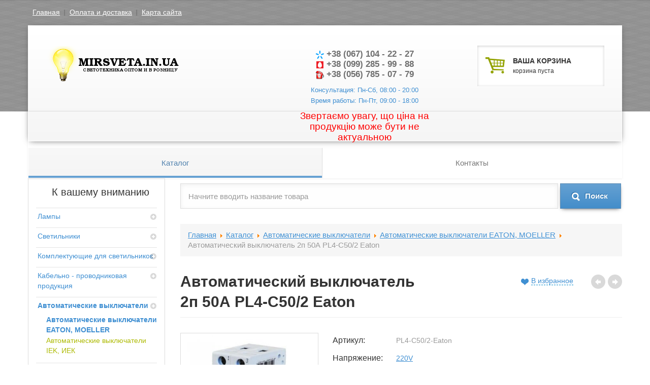

--- FILE ---
content_type: text/html; charset=utf-8
request_url: https://light.pp.ua/katalog/avtomaticheskiy_vyklyuchatel_2p_50a_pl4_c50_2_eaton.html
body_size: 12869
content:
<?xml version="1.0" encoding="utf-8"?>
<!DOCTYPE html>
<html xmlns="http://www.w3.org/1999/xhtml" xml:lang="ru-ru" lang="ru-ru" dir="ltr">
	<head>
		<base href="https://light.pp.ua/katalog/avtomaticheskiy_vyklyuchatel_2p_50a_pl4_c50_2_eaton.html" />
	<meta http-equiv="content-type" content="text/html; charset=utf-8" />
	<meta name="keywords" content="Автоматический выключатель 2п 50А  PL4-C50/2 Eaton купить в Днепропетровске" />
	<meta name="title" content="Автоматический выключатель 2п 50А  PL4-C50/2 Eaton купить в Днепропетровске" />
	<meta name="description" content="Автоматический выключатель 2п 50А  PL4-C50/2 Eaton купить в Днепропетровске" />
	<meta name="generator" content="Joomla! - Open Source Content Management" />
	<title>Автоматический выключатель 2п 50А  PL4-C50/2 Eaton купить в Днепропетровске</title>
	<link href="/templates/ksenmartcolorful/favicon.ico" rel="shortcut icon" type="image/vnd.microsoft.icon" />
	<link href="https://light.pp.ua/components/com_ksenmart/css/common.css" rel="stylesheet" type="text/css" />
	<link href="https://light.pp.ua/components/com_ksenmart/css/template.css" rel="stylesheet" type="text/css" />
	<link href="https://light.pp.ua/components/com_ksenmart/css/style.css" rel="stylesheet" type="text/css" />
	<link href="https://light.pp.ua/components/com_ksenmart/js/highslide/highslide.css" rel="stylesheet" type="text/css" />
	<link href="https://light.pp.ua/components/com_ksenmart/css/slides.css" rel="stylesheet" type="text/css" />
	<link href="https://light.pp.ua/modules/mod_km_simple_search/css/default.css" rel="stylesheet" type="text/css" />
	<link href="https://light.pp.ua/modules/mod_km_filter/css/default.css" rel="stylesheet" type="text/css" />
	<link href="https://light.pp.ua/modules/mod_km_minicart/css/default.css" rel="stylesheet" type="text/css" />
	<script type="application/json" class="joomla-script-options new">{"csrf.token":"04ac58c0061f568667ce1dd2b5559818","system.paths":{"root":"","base":""},"system.keepalive":{"interval":840000,"uri":"\/component\/ajax\/?format=json"}}</script>
	<script src="/media/system/js/core.js?2310147c3bc86d0e2810e50d9b3e74a5" type="text/javascript"></script>
	<!--[if lt IE 9]><script src="/media/system/js/polyfill.event.js?2310147c3bc86d0e2810e50d9b3e74a5" type="text/javascript"></script><![endif]-->
	<script src="/media/system/js/keepalive.js?2310147c3bc86d0e2810e50d9b3e74a5" type="text/javascript"></script>
	<script src="/media/jui/js/jquery.min.js?2310147c3bc86d0e2810e50d9b3e74a5" type="text/javascript"></script>
	<script src="/media/jui/js/jquery-noconflict.js?2310147c3bc86d0e2810e50d9b3e74a5" type="text/javascript"></script>
	<script src="/media/jui/js/jquery-migrate.min.js?2310147c3bc86d0e2810e50d9b3e74a5" type="text/javascript"></script>
	<script src="/media/jui/js/jquery.ui.core.min.js?2310147c3bc86d0e2810e50d9b3e74a5" type="text/javascript"></script>
	<script src="/media/jui/js/bootstrap.min.js?2310147c3bc86d0e2810e50d9b3e74a5" type="text/javascript"></script>
	<script src="https://light.pp.ua/components/com_ksenmart/js/jquery.custom.min.js" type="text/javascript"></script>
	<script src="https://light.pp.ua/components/com_ksenmart/js/common.js" type="text/javascript"></script>
	<script src="https://light.pp.ua/components/com_ksenmart/js/style.js" type="text/javascript"></script>
	<script src="https://light.pp.ua/components/com_ksenmart/js/highslide/highslide-with-gallery.js" type="text/javascript" defer="defer"></script>
	<script src="https://light.pp.ua/components/com_ksenmart/js/highslide.js" type="text/javascript" defer="defer"></script>
	<script src="https://light.pp.ua/components/com_ksenmart/js/slides.min.jquery.js" type="text/javascript" defer="defer"></script>
	<script src="https://light.pp.ua/components/com_ksenmart/js/product.js" type="text/javascript" defer="defer"></script>
	<script src="https://light.pp.ua/modules/mod_km_simple_search/js/default.js" type="text/javascript" defer="defer"></script>
	<script src="https://light.pp.ua/modules/mod_km_filter/js/default.js" type="text/javascript"></script>
	<script src="https://light.pp.ua/modules/mod_km_shipping/js/mod_km_shipping.js" type="text/javascript"></script>
	<script src="https://light.pp.ua/modules/mod_km_categories/js/default.js" type="text/javascript" defer="defer"></script>
	<script src="https://light.pp.ua/modules/mod_km_minicart/js/default.js" type="text/javascript" defer="defer"></script>
	<script type="text/javascript">

            var KS = {
                extension: 'com_ksenmart',
                option: 'com_ksenmart'
            };
        
            var KS = {
                extension: 'com_ksenmart',
                option: 'com_ksenmart'
            };
        
        var URI_ROOT='https://light.pp.ua/';
        var km_cart_link='/katalog/cart.html';
        var shopItemid='107';
        var order_type='ordering';
        var order_dir='asc';    
        var limit=50;
        var limitstart=0;   
        var use_pagination=1;
        var order_process=0;
        var cat_id=1787;
        var user_id=0;
        var page=1;
        var session_id='9m9gd53bsgh0anbhtvs235mnh3';
        
            var KS = {
                extension: 'com_ksenmart',
                option: 'com_ksenmart'
            };
        
            var KS = {
                extension: 'com_ksenmart',
                option: 'com_ksenmart'
            };
        
            var KS = {
                extension: 'com_ksenmart',
                option: 'com_ksenmart'
            };
        
            var KS = {
                extension: 'com_ksenmart',
                option: 'com_ksenmart'
            };
        
            var KS = {
                extension: 'com_ksenmart',
                option: 'com_ksenmart'
            };
        
	</script>

		<meta name="viewport" content="width=device-width, initial-scale=1.0">
		<link href="/templates/ksenmartcolorful/css/bootstrap.min.css" rel="stylesheet" type="text/css" />
		<link href="/templates/ksenmartcolorful/css/bootstrap-responsive.min.css" rel="stylesheet" type="text/css" />
		<link href="/templates/ksenmartcolorful/css/template.css" rel="stylesheet" type="text/css" />
		<link href="/templates/ksenmartcolorful/css/colors.css" rel="stylesheet" type="text/css" />
		<link href="/templates/ksenmartcolorful/css/typography.css" rel="stylesheet" type="text/css" />
		<link href="/templates/ksenmartcolorful/css/green.css" rel="stylesheet" type="text/css" />
     	<meta name="w1-verification" content="153056983185" />
		
                
		<script type="text/javascript" src="/templates/ksenmartcolorful/js/default.js"></script>
	</head>
	<body>
		<div class="floating-header">
			<div class="inner">
				<div class="logo">
					<a href="https://light.pp.ua/" title="Светотехническая продукция от мировых лидеров индустрии">
						<img src="/images/templates/ksenmartcolorful/images/idea_5350_1_b_2.png" alt="Светотехническая продукция от мировых лидеров индустрии" />
					</a>
				</div>
				<div class="menus">
					<ul class="nav menu mod-list">
<li class="item-107 current active"><a href="/katalog.html" >Каталог</a></li><li class="item-109"><a href="/kontakty.html" >Контакты</a></li></ul>

				</div>
			</div>
		</div>
		<div class="container">
			<div class="top-head">
				<div class="left-m"><ul class="nav menu mod-list">
<li class="item-119"><a href="/glavnaya.html" >Главная</a></li><li class="item-117"><a href="/oplata-i-dostavka.html" >Оплата и доставка</a></li><li class="item-136"><a href="/karta-sajta.html" >Карта сайта</a></li></ul>
</div>
				<div class="right-m"></div>
			</div>
			<header class="masthead">
				<div class="row-fluid header">
					<div class="span4 pull-left logo">
						<h1 class="muted">
							<a href="https://light.pp.ua/" title="Светотехническая продукция от мировых лидеров индустрии">
                                <img src="/images/templates/ksenmartcolorful/images/idea_5350_1_b_2.png" alt="Светотехническая продукция от мировых лидеров индустрии" />
                            </a>
						</h1>
					</div>
					<div class="span7 pull-right">
						<div class="span6 head_block_2">
							

<p style="text-align: center;"><strong><img src="/images/con_tel.png" alt="" /> +38 (067) 104 - 22 - 27</strong><br /><strong><img src="/images/con_mobile.png" alt="" /> +38 (099) 285 - 99 - 88</strong><br /><strong><img src="/images/orig_con_tel.png" alt="" /> +38 (056) 785 - 07 - 79</strong></p>
<p style="text-align: center;"><span style="font-size: 10pt;">Консультация: Пн-Сб, 08:00 - 20:00</span><br /><span style="font-size: 10pt;">Время работы: Пн-Пт, 09:00 - 18:00</span></p>
<p style="text-align: center;"><span style="font-size: 14pt; color: #ff0000;">Звертаємо увагу, що ціна на продукцію може бути не актуальною</span></p>
						</div>
						<div class="span6 head_block_3">
							<div id="minicart" class="well">
	<a href="/katalog/cart.html">
		<span class="muted"><strong>ВАША КОРЗИНА</strong></span>
		<small class="muted">корзина пуста</small>
	</a>
</div>

						</div>
					</div>
				</div>
				<nav class="navbar gk-main-menu">
					<div class="navbar-inner">
						<div class="container">
							<ul class="nav menu mod-list">
<li class="item-107 current active"><a href="/katalog.html" >Каталог</a></li><li class="item-109"><a href="/kontakty.html" >Контакты</a></li></ul>

						</div>
					</div>
				</nav><!-- /.navbar -->
			</header>
			<section class="row-fluid">
								<aside class="span3" id="leftSidebar">
					
					<div class="accordion catalog-menu ksm-categories " id="dropdownCat">
	<h3>К вашему вниманию</h3>
	<ul class="nav nav-list menu-list-1">
	<li class="ksenmart-categories-item deeper in accordion-heading"><a level="1" class="ksenmart-categories-item-link accordion-toggle collapsed" href="/katalog/lampa.html">
	Лампы</a>
	<b class="caret pull-right"></b>
<ul class="nav nav-list accordion-inner menu-list-2 hide"><li class="ksenmart-categories-item deeper in accordion-heading"><a level="2" class="ksenmart-categories-item-link accordion-toggle collapsed" href="/katalog/lampa_nakalivaniya.html">
	Лампа накаливания</a>
	<b class="caret pull-right"></b>
<ul class="nav nav-list accordion-inner menu-list-3 hide"><li class="ksenmart-categories-item"><a level="3" class="ksenmart-categories-item-link" href="/katalog/lampa_obschego_naznacheniya.html">
	Лампа накаливания общего назначения ЛОН</a>
</li><li class="ksenmart-categories-item"><a level="3" class="ksenmart-categories-item-link" href="/katalog/lampa_dekorativnaya_ds_dsh.html">
	Лампа накаливания декоративная свеча ДС</a>
</li><li class="ksenmart-categories-item"><a level="3" class="ksenmart-categories-item-link" href="/katalog/_lampa_nakalivaniya_dekorativnyy_shar.html">
	Лампа накаливания декоративный шар ДШ</a>
</li><li class="ksenmart-categories-item"><a level="3" class="ksenmart-categories-item-link" href="/katalog/lampa_nakalivaniya_reflektornaya.html">
	Лампа накаливания рефлекторная</a>
</li><li class="ksenmart-categories-item"><a level="3" class="ksenmart-categories-item-link" href="/katalog/lampa_nakalivaniya_mestnogo_osvescheniya_mo.html">
	Лампа накаливания местного освещения МО</a>
</li><li class="ksenmart-categories-item"><a level="3" class="ksenmart-categories-item-link" href="/katalog/lampa_infrakrasnaya_ikzk.html">
	Лампа накаливания ИКЗК инфракрасная</a>
</li></ul></li><li class="ksenmart-categories-item deeper in accordion-heading"><a level="2" class="ksenmart-categories-item-link accordion-toggle collapsed" href="/katalog/lampa_lyuminescentnaya.html">
	Лампа люминесцентная</a>
	<b class="caret pull-right"></b>
<ul class="nav nav-list accordion-inner menu-list-3 hide"><li class="ksenmart-categories-item"><a level="3" class="ksenmart-categories-item-link" href="/katalog/lampa_lyuminiscentnaya_lb_ld.html">
	Лампа люминесцентная ЛБ, ЛД, LF, TL-D, F</a>
</li><li class="ksenmart-categories-item"><a level="3" class="ksenmart-categories-item-link" href="/katalog/lampa_energo_sberegayuschaya_kompaktno_lyuminiscentnaya_kll_.html">
	Лампа энерго сберегающая, компактно люминесцентная (КЛЛ)</a>
</li></ul></li><li class="ksenmart-categories-item"><a level="2" class="ksenmart-categories-item-link" href="/katalog/lampa_svetodiodnaya_led.html">
	Лампа светодиодная LED</a>
</li><li class="ksenmart-categories-item"><a level="2" class="ksenmart-categories-item-link" href="/katalog/lampa_rtutnaya_drl_hpl_n_ml.html">
	Лампа ртутная ДРЛ, ДРВ, HPL-N, ML</a>
</li><li class="ksenmart-categories-item"><a level="2" class="ksenmart-categories-item-link" href="/katalog/lampa_natrievaya_dnat.html">
	Лампа натриевая ДНаТ, SONT</a>
</li><li class="ksenmart-categories-item"><a level="2" class="ksenmart-categories-item-link" href="/katalog/lampa_metalo_galogenovaya_dri_hpi_t.html">
	Лампа металлогалогенная ДРИ, HPI-T</a>
</li><li class="ksenmart-categories-item"><a level="2" class="ksenmart-categories-item-link" href="/katalog/lampa_kvarcevo___galogenovaya_kg.html">
	Лампа кварцево галогенная КГ</a>
</li></ul></li><li class="ksenmart-categories-item deeper in accordion-heading"><a level="1" class="ksenmart-categories-item-link accordion-toggle collapsed" href="/katalog/svetil_niki.html">
	Светильники</a>
	<b class="caret pull-right"></b>
<ul class="nav nav-list accordion-inner menu-list-2 hide"><li class="ksenmart-categories-item"><a level="2" class="ksenmart-categories-item-link" href="/katalog/prozhektora.html">
	Прожекторы</a>
</li><li class="ksenmart-categories-item deeper in accordion-heading"><a level="2" class="ksenmart-categories-item-link accordion-toggle collapsed" href="/katalog/svetil_niki_lyuminiscentnye.html">
	Светильники люминесцентные</a>
	<b class="caret pull-right"></b>
<ul class="nav nav-list accordion-inner menu-list-3 hide"><li class="ksenmart-categories-item"><a level="3" class="ksenmart-categories-item-link" href="/katalog/svetil_niki_lyuminescentnye_lpo.html">
	Светильники люминесцентные ЛПО</a>
</li><li class="ksenmart-categories-item"><a level="3" class="ksenmart-categories-item-link" href="/katalog/svetil_niki_rastrovye.html">
	Светильники растровые</a>
</li><li class="ksenmart-categories-item"><a level="3" class="ksenmart-categories-item-link" href="/katalog/svetil_niki_vlagozaschischennye_ip65.html">
	Светильники влагозащищенные IP65</a>
</li></ul></li><li class="ksenmart-categories-item deeper in accordion-heading"><a level="2" class="ksenmart-categories-item-link accordion-toggle collapsed" href="/katalog/svetil_niki_svetodiodnye_led.html">
	Светильники светодиодные LED</a>
	<b class="caret pull-right"></b>
<ul class="nav nav-list accordion-inner menu-list-3 hide"><li class="ksenmart-categories-item"><a level="3" class="ksenmart-categories-item-link" href="/katalog/lineynye_svetodiodnye_svetil_niki.html">
	Линейные светодиодные светильники</a>
</li><li class="ksenmart-categories-item"><a level="3" class="ksenmart-categories-item-link" href="/katalog/_svetil_niki_svetodiodnye_led_dlya_vysokih_proletov.html">
	 Светильники светодиодные ЛЕД для высоких пролетов</a>
</li><li class="ksenmart-categories-item"><a level="3" class="ksenmart-categories-item-link" href="/katalog/ofisnye_svetodiodnye_svetil_niki_led.html">
	Офисные светодиодные светильники led</a>
</li><li class="ksenmart-categories-item"><a level="3" class="ksenmart-categories-item-link" href="/katalog/svetil_niki_svetodiodnye_konsol_nye_ulichnye_ip65.html">
	Светильники светодиодные консольные уличные IP65</a>
</li><li class="ksenmart-categories-item"><a level="3" class="ksenmart-categories-item-link" href="/katalog/pyle_vlagozaschischennye_svetodiodnye_svetil_niki.html">
	Пыле влагозащищенные светодиодные светильники IP65</a>
</li><li class="ksenmart-categories-item"><a level="3" class="ksenmart-categories-item-link" href="/katalog/prozhektora_LED.html">
	Прожектора светодиодные</a>
</li></ul></li></ul></li><li class="ksenmart-categories-item deeper in accordion-heading"><a level="1" class="ksenmart-categories-item-link accordion-toggle collapsed" href="/katalog/komplektuyuschie.html">
	Комплектующие для светильников</a>
	<b class="caret pull-right"></b>
<ul class="nav nav-list accordion-inner menu-list-2 hide"><li class="ksenmart-categories-item"><a level="2" class="ksenmart-categories-item-link" href="/katalog/ballast_drossel_dlya_lyuminescentnyh_lamp.html">
	Балласт (дроссель) для люминесцентных ламп</a>
</li><li class="ksenmart-categories-item"><a level="2" class="ksenmart-categories-item-link" href="/katalog/startery_dlya_lyuminescentnyh_lamp.html">
	Стартеры для люминесцентных ламп</a>
</li><li class="ksenmart-categories-item"><a level="2" class="ksenmart-categories-item-link" href="/katalog/lampa_derzhateli_patrony.html">
	Лампа держатели, патроны</a>
</li><li class="ksenmart-categories-item"><a level="2" class="ksenmart-categories-item-link" href="/katalog/elektromagnitnye_pra_balast.html">
	Балласт (дроссель) для газоразрядных ламп высокого давления</a>
</li><li class="ksenmart-categories-item"><a level="2" class="ksenmart-categories-item-link" href="/katalog/impul_snoe_zazhigayuschee_ustroystvo_izu.html">
	Импульсное зажигающее устройство ИЗУ</a>
</li></ul></li><li class="ksenmart-categories-item deeper in accordion-heading"><a level="1" class="ksenmart-categories-item-link accordion-toggle collapsed" href="/katalog/kabel_no___provodnikovaya_produkciya.html">
	Кабельно - проводниковая продукция</a>
	<b class="caret pull-right"></b>
<ul class="nav nav-list accordion-inner menu-list-2 hide"><li class="ksenmart-categories-item"><a level="2" class="ksenmart-categories-item-link" href="/katalog/provod_pvs.html">
	Провод ПВС</a>
</li><li class="ksenmart-categories-item"><a level="2" class="ksenmart-categories-item-link" href="/katalog/provod_shvvp.html">
	Провод ШВВП</a>
</li><li class="ksenmart-categories-item"><a level="2" class="ksenmart-categories-item-link" href="/katalog/kabel_vvg.html">
	Кабель ВВГ</a>
</li><li class="ksenmart-categories-item"><a level="2" class="ksenmart-categories-item-link" href="/katalog/kabel_vvgng.html">
	Кабель ВВГнг</a>
</li></ul></li><li class="ksenmart-categories-item active deeper in accordion-heading"><a level="1" class="ksenmart-categories-item-link accordion-toggle collapsed" href="/katalog/avtomaticheskie_vyklyuchateli.html">
	Автоматические выключатели</a>
	<b class="caret pull-right"></b>
<ul class="nav nav-list accordion-inner menu-list-2"><li class="ksenmart-categories-item current active"><a level="2" class="ksenmart-categories-item-link" href="/katalog/avtomaticheskie_vyklyuchateli_eaton_moeller.html">
	Автоматические выключатели EATON, MOELLER</a>
</li><li class="ksenmart-categories-item"><a level="2" class="ksenmart-categories-item-link" href="/katalog/avtomaticheskie_vyklyuchateli_iek_iek.html">
	Автоматические выключатели IEK, ИЕК</a>
</li></ul></li><li class="ksenmart-categories-item deeper in accordion-heading"><a level="1" class="ksenmart-categories-item-link accordion-toggle collapsed" href="/katalog/differencial_noe_rele_difrele_uzo.html">
	Дифференциальное реле, дифреле, УЗО</a>
	<b class="caret pull-right"></b>
<ul class="nav nav-list accordion-inner menu-list-2 hide"><li class="ksenmart-categories-item"><a level="2" class="ksenmart-categories-item-link" href="/katalog/differencial_noe_rele_difrele_uzo_eaton_moeller.html">
	Дифференциальное реле, дифреле, УЗО EATON, MOELLER</a>
</li><li class="ksenmart-categories-item"><a level="2" class="ksenmart-categories-item-link" href="/katalog/differencial_noe_rele_difrele_uzo_iek_iek.html">
	Дифференциальное реле, дифреле, УЗО IEK, ИЕК</a>
</li></ul></li><li class="ksenmart-categories-item"><a level="1" class="ksenmart-categories-item-link" href="/katalog/transformatory_toka.html">
	Трансформаторы тока</a>
</li><li class="ksenmart-categories-item"><a level="1" class="ksenmart-categories-item-link" href="/katalog/izmeritel_nye_pribory.html">
	Измерительные приборы</a>
</li>	</ul>
</div>
					<div class="mod_ksm_filter ksenmart-search well noTransition " id="ksenmart-search">
		<h3>Фильтр</h3>
		<form action="/katalog.html" method="get">
						<div class="manufacturers brands filter_box display-row">
			<ul class="nav nav-list">
				<li class="nav-header">Производитель</li>
														<li class="manufacturer_20 manufacturer ">
						<a href="javascript:void(0);" title="Eaton, Moeller">
												<label class="item ">
							<input onclick="KMChangeFilter(this);" type="checkbox" name="manufacturers[]" value="20"  />
							<span>Eaton, Moeller</span>
						</label>	
												</a>
					</li>
						
							</ul>
		</div>
				
		<div class="properties">
						<div class="property_3503 property filter_box display-row">
			<ul class="nav nav-list">
				<li class="nav-header clearfix">Количество жил</li>
														<li class="property_value_398 property_value">
						<a href="javascript:void(0);" title="2">
												<label class="item ">
							<input onclick="KMChangeFilter(this);" type="checkbox" name="properties[]" value="398"  />
							<span>2</span>
						</label>	
												</a>
					</li>
										<li class="property_value_399 property_value">
						<a href="javascript:void(0);" title="3">
												<label class="item ">
							<input onclick="KMChangeFilter(this);" type="checkbox" name="properties[]" value="399"  />
							<span>3</span>
						</label>	
												</a>
					</li>
										<li class="property_value_400 property_value">
						<a href="javascript:void(0);" title="3+">
												<label class="item ">
							<input onclick="KMChangeFilter(this);" type="checkbox" name="properties[]" value="400"  />
							<span>3+</span>
						</label>	
												</a>
					</li>
										<li class="property_value_401 property_value">
						<a href="javascript:void(0);" title="4">
												<label class="item ">
							<input onclick="KMChangeFilter(this);" type="checkbox" name="properties[]" value="401"  />
							<span>4</span>
						</label>	
												</a>
					</li>
										<li class="property_value_403 property_value">
						<a href="javascript:void(0);" title="5">
												<label class="item ">
							<input onclick="KMChangeFilter(this);" type="checkbox" name="properties[]" value="403"  />
							<span>5</span>
						</label>	
												</a>
					</li>
						
							</ul>
		</div>		
								<div class="property_2781 property filter_box display-row">
			<ul class="nav nav-list">
				<li class="nav-header clearfix">Тип рассеивателя</li>
														<li class="property_value_380 property_value">
						<a href="javascript:void(0);" title="Opal (опал)">
												<label class="item ">
							<input onclick="KMChangeFilter(this);" type="checkbox" name="properties[]" value="380"  />
							<span>Opal (опал)</span>
						</label>	
												</a>
					</li>
										<li class="property_value_381 property_value">
						<a href="javascript:void(0);" title="Prismatic (призматик)">
												<label class="item ">
							<input onclick="KMChangeFilter(this);" type="checkbox" name="properties[]" value="381"  />
							<span>Prismatic (призматик)</span>
						</label>	
												</a>
					</li>
						
							</ul>
		</div>		
								<div class="property_3605 property filter_box display-row">
			<ul class="nav nav-list">
				<li class="nav-header clearfix">Температура света</li>
														<li class="property_value_382 property_value">
						<a href="javascript:void(0);" title="3000К">
												<label class="item ">
							<input onclick="KMChangeFilter(this);" type="checkbox" name="properties[]" value="382"  />
							<span>3000К</span>
						</label>	
												</a>
					</li>
										<li class="property_value_383 property_value">
						<a href="javascript:void(0);" title="4000К">
												<label class="item ">
							<input onclick="KMChangeFilter(this);" type="checkbox" name="properties[]" value="383"  />
							<span>4000К</span>
						</label>	
												</a>
					</li>
										<li class="property_value_384 property_value">
						<a href="javascript:void(0);" title="4200К">
												<label class="item ">
							<input onclick="KMChangeFilter(this);" type="checkbox" name="properties[]" value="384"  />
							<span>4200К</span>
						</label>	
												</a>
					</li>
										<li class="property_value_379 property_value">
						<a href="javascript:void(0);" title="6400К">
												<label class="item ">
							<input onclick="KMChangeFilter(this);" type="checkbox" name="properties[]" value="379"  />
							<span>6400К</span>
						</label>	
												</a>
					</li>
						
							</ul>
		</div>		
								<div class="property_2685 property filter_box display-row">
			<ul class="nav nav-list">
				<li class="nav-header clearfix">Световой поток</li>
														<li class="property_value_360 property_value">
						<a href="javascript:void(0);" title="550lm">
												<label class="item ">
							<input onclick="KMChangeFilter(this);" type="checkbox" name="properties[]" value="360"  />
							<span>550lm</span>
						</label>	
												</a>
					</li>
										<li class="property_value_361 property_value">
						<a href="javascript:void(0);" title="700lm">
												<label class="item ">
							<input onclick="KMChangeFilter(this);" type="checkbox" name="properties[]" value="361"  />
							<span>700lm</span>
						</label>	
												</a>
					</li>
										<li class="property_value_362 property_value">
						<a href="javascript:void(0);" title="800lm">
												<label class="item ">
							<input onclick="KMChangeFilter(this);" type="checkbox" name="properties[]" value="362"  />
							<span>800lm</span>
						</label>	
												</a>
					</li>
										<li class="property_value_363 property_value">
						<a href="javascript:void(0);" title="1100lm">
												<label class="item ">
							<input onclick="KMChangeFilter(this);" type="checkbox" name="properties[]" value="363"  />
							<span>1100lm</span>
						</label>	
												</a>
					</li>
										<li class="property_value_365 property_value">
						<a href="javascript:void(0);" title="1400lm">
												<label class="item ">
							<input onclick="KMChangeFilter(this);" type="checkbox" name="properties[]" value="365"  />
							<span>1400lm</span>
						</label>	
												</a>
					</li>
										<li class="property_value_366 property_value">
						<a href="javascript:void(0);" title="1600lm">
												<label class="item ">
							<input onclick="KMChangeFilter(this);" type="checkbox" name="properties[]" value="366"  />
							<span>1600lm</span>
						</label>	
												</a>
					</li>
										<li class="property_value_367 property_value">
						<a href="javascript:void(0);" title="1650lm">
												<label class="item ">
							<input onclick="KMChangeFilter(this);" type="checkbox" name="properties[]" value="367"  />
							<span>1650lm</span>
						</label>	
												</a>
					</li>
										<li class="property_value_368 property_value">
						<a href="javascript:void(0);" title="2100lm">
												<label class="item ">
							<input onclick="KMChangeFilter(this);" type="checkbox" name="properties[]" value="368"  />
							<span>2100lm</span>
						</label>	
												</a>
					</li>
										<li class="property_value_369 property_value">
						<a href="javascript:void(0);" title="2400lm">
												<label class="item ">
							<input onclick="KMChangeFilter(this);" type="checkbox" name="properties[]" value="369"  />
							<span>2400lm</span>
						</label>	
												</a>
					</li>
										<li class="property_value_370 property_value">
						<a href="javascript:void(0);" title="2750lm">
												<label class="item ">
							<input onclick="KMChangeFilter(this);" type="checkbox" name="properties[]" value="370"  />
							<span>2750lm</span>
						</label>	
												</a>
					</li>
										<li class="property_value_386 property_value">
						<a href="javascript:void(0);" title="3000lm">
												<label class="item ">
							<input onclick="KMChangeFilter(this);" type="checkbox" name="properties[]" value="386"  />
							<span>3000lm</span>
						</label>	
												</a>
					</li>
										<li class="property_value_393 property_value">
						<a href="javascript:void(0);" title="3300lm">
												<label class="item ">
							<input onclick="KMChangeFilter(this);" type="checkbox" name="properties[]" value="393"  />
							<span>3300lm</span>
						</label>	
												</a>
					</li>
										<li class="property_value_371 property_value">
						<a href="javascript:void(0);" title="3500lm">
												<label class="item ">
							<input onclick="KMChangeFilter(this);" type="checkbox" name="properties[]" value="371"  />
							<span>3500lm</span>
						</label>	
												</a>
					</li>
										<li class="property_value_372 property_value">
						<a href="javascript:void(0);" title="4000lm">
												<label class="item ">
							<input onclick="KMChangeFilter(this);" type="checkbox" name="properties[]" value="372"  />
							<span>4000lm</span>
						</label>	
												</a>
					</li>
										<li class="property_value_373 property_value">
						<a href="javascript:void(0);" title="5500lm">
												<label class="item ">
							<input onclick="KMChangeFilter(this);" type="checkbox" name="properties[]" value="373"  />
							<span>5500lm</span>
						</label>	
												</a>
					</li>
										<li class="property_value_374 property_value">
						<a href="javascript:void(0);" title="5600lm">
												<label class="item ">
							<input onclick="KMChangeFilter(this);" type="checkbox" name="properties[]" value="374"  />
							<span>5600lm</span>
						</label>	
												</a>
					</li>
										<li class="property_value_375 property_value">
						<a href="javascript:void(0);" title="7000lm">
												<label class="item ">
							<input onclick="KMChangeFilter(this);" type="checkbox" name="properties[]" value="375"  />
							<span>7000lm</span>
						</label>	
												</a>
					</li>
										<li class="property_value_376 property_value">
						<a href="javascript:void(0);" title="8000lm">
												<label class="item ">
							<input onclick="KMChangeFilter(this);" type="checkbox" name="properties[]" value="376"  />
							<span>8000lm</span>
						</label>	
												</a>
					</li>
										<li class="property_value_388 property_value">
						<a href="javascript:void(0);" title="9000lm">
												<label class="item ">
							<input onclick="KMChangeFilter(this);" type="checkbox" name="properties[]" value="388"  />
							<span>9000lm</span>
						</label>	
												</a>
					</li>
										<li class="property_value_387 property_value">
						<a href="javascript:void(0);" title="11000lm">
												<label class="item ">
							<input onclick="KMChangeFilter(this);" type="checkbox" name="properties[]" value="387"  />
							<span>11000lm</span>
						</label>	
												</a>
					</li>
										<li class="property_value_377 property_value">
						<a href="javascript:void(0);" title="12000lm">
												<label class="item ">
							<input onclick="KMChangeFilter(this);" type="checkbox" name="properties[]" value="377"  />
							<span>12000lm</span>
						</label>	
												</a>
					</li>
										<li class="property_value_389 property_value">
						<a href="javascript:void(0);" title="13500lm">
												<label class="item ">
							<input onclick="KMChangeFilter(this);" type="checkbox" name="properties[]" value="389"  />
							<span>13500lm</span>
						</label>	
												</a>
					</li>
										<li class="property_value_378 property_value">
						<a href="javascript:void(0);" title="16000lm">
												<label class="item ">
							<input onclick="KMChangeFilter(this);" type="checkbox" name="properties[]" value="378"  />
							<span>16000lm</span>
						</label>	
												</a>
					</li>
						
							</ul>
		</div>		
								<div class="property_2420 property filter_box display-row">
			<ul class="nav nav-list">
				<li class="nav-header clearfix">Ток (первичный / вторичный)</li>
														<li class="property_value_343 property_value">
						<a href="javascript:void(0);" title="100/5">
												<label class="item ">
							<input onclick="KMChangeFilter(this);" type="checkbox" name="properties[]" value="343"  />
							<span>100/5</span>
						</label>	
												</a>
					</li>
										<li class="property_value_344 property_value">
						<a href="javascript:void(0);" title="150/5">
												<label class="item ">
							<input onclick="KMChangeFilter(this);" type="checkbox" name="properties[]" value="344"  />
							<span>150/5</span>
						</label>	
												</a>
					</li>
										<li class="property_value_345 property_value">
						<a href="javascript:void(0);" title="200/5">
												<label class="item ">
							<input onclick="KMChangeFilter(this);" type="checkbox" name="properties[]" value="345"  />
							<span>200/5</span>
						</label>	
												</a>
					</li>
										<li class="property_value_346 property_value">
						<a href="javascript:void(0);" title="250/5">
												<label class="item ">
							<input onclick="KMChangeFilter(this);" type="checkbox" name="properties[]" value="346"  />
							<span>250/5</span>
						</label>	
												</a>
					</li>
										<li class="property_value_347 property_value">
						<a href="javascript:void(0);" title="300/5">
												<label class="item ">
							<input onclick="KMChangeFilter(this);" type="checkbox" name="properties[]" value="347"  />
							<span>300/5</span>
						</label>	
												</a>
					</li>
										<li class="property_value_348 property_value">
						<a href="javascript:void(0);" title="400/5">
												<label class="item ">
							<input onclick="KMChangeFilter(this);" type="checkbox" name="properties[]" value="348"  />
							<span>400/5</span>
						</label>	
												</a>
					</li>
										<li class="property_value_349 property_value">
						<a href="javascript:void(0);" title="600/5">
												<label class="item ">
							<input onclick="KMChangeFilter(this);" type="checkbox" name="properties[]" value="349"  />
							<span>600/5</span>
						</label>	
												</a>
					</li>
										<li class="property_value_350 property_value">
						<a href="javascript:void(0);" title="800/5">
												<label class="item ">
							<input onclick="KMChangeFilter(this);" type="checkbox" name="properties[]" value="350"  />
							<span>800/5</span>
						</label>	
												</a>
					</li>
										<li class="property_value_351 property_value">
						<a href="javascript:void(0);" title="1000/5">
												<label class="item ">
							<input onclick="KMChangeFilter(this);" type="checkbox" name="properties[]" value="351"  />
							<span>1000/5</span>
						</label>	
												</a>
					</li>
										<li class="property_value_352 property_value">
						<a href="javascript:void(0);" title="1200/5">
												<label class="item ">
							<input onclick="KMChangeFilter(this);" type="checkbox" name="properties[]" value="352"  />
							<span>1200/5</span>
						</label>	
												</a>
					</li>
										<li class="property_value_353 property_value">
						<a href="javascript:void(0);" title="1500/5">
												<label class="item ">
							<input onclick="KMChangeFilter(this);" type="checkbox" name="properties[]" value="353"  />
							<span>1500/5</span>
						</label>	
												</a>
					</li>
										<li class="property_value_354 property_value">
						<a href="javascript:void(0);" title="2000/5">
												<label class="item ">
							<input onclick="KMChangeFilter(this);" type="checkbox" name="properties[]" value="354"  />
							<span>2000/5</span>
						</label>	
												</a>
					</li>
						
							</ul>
		</div>		
								<div class="property_2421 property filter_box display-row">
			<ul class="nav nav-list">
				<li class="nav-header clearfix">Класс точности</li>
														<li class="property_value_355 property_value">
						<a href="javascript:void(0);" title="0,5">
												<label class="item ">
							<input onclick="KMChangeFilter(this);" type="checkbox" name="properties[]" value="355"  />
							<span>0,5</span>
						</label>	
												</a>
					</li>
										<li class="property_value_356 property_value">
						<a href="javascript:void(0);" title="0,5S">
												<label class="item ">
							<input onclick="KMChangeFilter(this);" type="checkbox" name="properties[]" value="356"  />
							<span>0,5S</span>
						</label>	
												</a>
					</li>
										<li class="property_value_357 property_value">
						<a href="javascript:void(0);" title="0.5S-16 лет">
												<label class="item ">
							<input onclick="KMChangeFilter(this);" type="checkbox" name="properties[]" value="357"  />
							<span>0.5S-16 лет</span>
						</label>	
												</a>
					</li>
						
							</ul>
		</div>		
								<div class="property_2526 property filter_box display-row">
			<ul class="nav nav-list">
				<li class="nav-header clearfix">Тип трансформатора</li>
														<li class="property_value_358 property_value">
						<a href="javascript:void(0);" title="Т - шинный">
												<label class="item ">
							<input onclick="KMChangeFilter(this);" type="checkbox" name="properties[]" value="358"  />
							<span>Т - шинный</span>
						</label>	
												</a>
					</li>
										<li class="property_value_359 property_value">
						<a href="javascript:void(0);" title="ТШ - без шинный">
												<label class="item ">
							<input onclick="KMChangeFilter(this);" type="checkbox" name="properties[]" value="359"  />
							<span>ТШ - без шинный</span>
						</label>	
												</a>
					</li>
						
							</ul>
		</div>		
								<div class="property_1870 property filter_box display-row">
			<ul class="nav nav-list">
				<li class="nav-header clearfix">Тип балласта (дросселя)</li>
														<li class="property_value_299 property_value">
						<a href="javascript:void(0);" title="Электронный ЭПРА">
												<label class="item ">
							<input onclick="KMChangeFilter(this);" type="checkbox" name="properties[]" value="299"  />
							<span>Электронный ЭПРА</span>
						</label>	
												</a>
					</li>
										<li class="property_value_300 property_value">
						<a href="javascript:void(0);" title="Электромагнитный">
												<label class="item ">
							<input onclick="KMChangeFilter(this);" type="checkbox" name="properties[]" value="300"  />
							<span>Электромагнитный</span>
						</label>	
												</a>
					</li>
						
							</ul>
		</div>		
								<div class="property_1287 property filter_box display-row">
			<ul class="nav nav-list">
				<li class="nav-header clearfix">Тип лампы</li>
														<li class="property_value_251 property_value">
						<a href="javascript:void(0);" title="ДРЛ (дроссельная)">
												<label class="item ">
							<input onclick="KMChangeFilter(this);" type="checkbox" name="properties[]" value="251"  />
							<span>ДРЛ (дроссельная)</span>
						</label>	
												</a>
					</li>
										<li class="property_value_252 property_value">
						<a href="javascript:void(0);" title="ДРВ (бездроссельная)">
												<label class="item ">
							<input onclick="KMChangeFilter(this);" type="checkbox" name="properties[]" value="252"  />
							<span>ДРВ (бездроссельная)</span>
						</label>	
												</a>
					</li>
										<li class="property_value_254 property_value">
						<a href="javascript:void(0);" title="Неинтегрированная">
												<label class="item ">
							<input onclick="KMChangeFilter(this);" type="checkbox" name="properties[]" value="254"  />
							<span>Неинтегрированная</span>
						</label>	
												</a>
					</li>
										<li class="property_value_296 property_value">
						<a href="javascript:void(0);" title="Натриевая">
												<label class="item ">
							<input onclick="KMChangeFilter(this);" type="checkbox" name="properties[]" value="296"  />
							<span>Натриевая</span>
						</label>	
												</a>
					</li>
										<li class="property_value_297 property_value">
						<a href="javascript:void(0);" title="Ртутная">
												<label class="item ">
							<input onclick="KMChangeFilter(this);" type="checkbox" name="properties[]" value="297"  />
							<span>Ртутная</span>
						</label>	
												</a>
					</li>
										<li class="property_value_298 property_value">
						<a href="javascript:void(0);" title="Металлогалогенная">
												<label class="item ">
							<input onclick="KMChangeFilter(this);" type="checkbox" name="properties[]" value="298"  />
							<span>Металлогалогенная</span>
						</label>	
												</a>
					</li>
										<li class="property_value_310 property_value">
						<a href="javascript:void(0);" title="Люминесцентная">
												<label class="item ">
							<input onclick="KMChangeFilter(this);" type="checkbox" name="properties[]" value="310"  />
							<span>Люминесцентная</span>
						</label>	
												</a>
					</li>
										<li class="property_value_395 property_value">
						<a href="javascript:void(0);" title="Энергосберегающая">
												<label class="item ">
							<input onclick="KMChangeFilter(this);" type="checkbox" name="properties[]" value="395"  />
							<span>Энергосберегающая</span>
						</label>	
												</a>
					</li>
						
							</ul>
		</div>		
								<div class="property_1829 property filter_box display-row">
			<ul class="nav nav-list">
				<li class="nav-header clearfix">Мощность</li>
														<li class="property_value_295 property_value">
						<a href="javascript:void(0);" title="2,3Вт">
												<label class="item ">
							<input onclick="KMChangeFilter(this);" type="checkbox" name="properties[]" value="295"  />
							<span>2,3Вт</span>
						</label>	
												</a>
					</li>
										<li class="property_value_278 property_value">
						<a href="javascript:void(0);" title="3Вт">
												<label class="item ">
							<input onclick="KMChangeFilter(this);" type="checkbox" name="properties[]" value="278"  />
							<span>3Вт</span>
						</label>	
												</a>
					</li>
										<li class="property_value_243 property_value">
						<a href="javascript:void(0);" title="4Вт">
												<label class="item ">
							<input onclick="KMChangeFilter(this);" type="checkbox" name="properties[]" value="243"  />
							<span>4Вт</span>
						</label>	
												</a>
					</li>
										<li class="property_value_285 property_value">
						<a href="javascript:void(0);" title="4,3Вт">
												<label class="item ">
							<input onclick="KMChangeFilter(this);" type="checkbox" name="properties[]" value="285"  />
							<span>4,3Вт</span>
						</label>	
												</a>
					</li>
										<li class="property_value_328 property_value">
						<a href="javascript:void(0);" title="5.5Вт">
												<label class="item ">
							<input onclick="KMChangeFilter(this);" type="checkbox" name="properties[]" value="328"  />
							<span>5.5Вт</span>
						</label>	
												</a>
					</li>
										<li class="property_value_244 property_value">
						<a href="javascript:void(0);" title="6Вт">
												<label class="item ">
							<input onclick="KMChangeFilter(this);" type="checkbox" name="properties[]" value="244"  />
							<span>6Вт</span>
						</label>	
												</a>
					</li>
										<li class="property_value_274 property_value">
						<a href="javascript:void(0);" title="7Вт">
												<label class="item ">
							<input onclick="KMChangeFilter(this);" type="checkbox" name="properties[]" value="274"  />
							<span>7Вт</span>
						</label>	
												</a>
					</li>
										<li class="property_value_284 property_value">
						<a href="javascript:void(0);" title="7,5Вт">
												<label class="item ">
							<input onclick="KMChangeFilter(this);" type="checkbox" name="properties[]" value="284"  />
							<span>7,5Вт</span>
						</label>	
												</a>
					</li>
										<li class="property_value_245 property_value">
						<a href="javascript:void(0);" title="8Вт">
												<label class="item ">
							<input onclick="KMChangeFilter(this);" type="checkbox" name="properties[]" value="245"  />
							<span>8Вт</span>
						</label>	
												</a>
					</li>
										<li class="property_value_273 property_value">
						<a href="javascript:void(0);" title="9Вт">
												<label class="item ">
							<input onclick="KMChangeFilter(this);" type="checkbox" name="properties[]" value="273"  />
							<span>9Вт</span>
						</label>	
												</a>
					</li>
										<li class="property_value_276 property_value">
						<a href="javascript:void(0);" title="9.5Вт">
												<label class="item ">
							<input onclick="KMChangeFilter(this);" type="checkbox" name="properties[]" value="276"  />
							<span>9.5Вт</span>
						</label>	
												</a>
					</li>
										<li class="property_value_263 property_value">
						<a href="javascript:void(0);" title="10Вт">
												<label class="item ">
							<input onclick="KMChangeFilter(this);" type="checkbox" name="properties[]" value="263"  />
							<span>10Вт</span>
						</label>	
												</a>
					</li>
										<li class="property_value_279 property_value">
						<a href="javascript:void(0);" title="10.5Вт">
												<label class="item ">
							<input onclick="KMChangeFilter(this);" type="checkbox" name="properties[]" value="279"  />
							<span>10.5Вт</span>
						</label>	
												</a>
					</li>
										<li class="property_value_311 property_value">
						<a href="javascript:void(0);" title="11Вт">
												<label class="item ">
							<input onclick="KMChangeFilter(this);" type="checkbox" name="properties[]" value="311"  />
							<span>11Вт</span>
						</label>	
												</a>
					</li>
										<li class="property_value_280 property_value">
						<a href="javascript:void(0);" title="12Вт">
												<label class="item ">
							<input onclick="KMChangeFilter(this);" type="checkbox" name="properties[]" value="280"  />
							<span>12Вт</span>
						</label>	
												</a>
					</li>
										<li class="property_value_247 property_value">
						<a href="javascript:void(0);" title="13Вт">
												<label class="item ">
							<input onclick="KMChangeFilter(this);" type="checkbox" name="properties[]" value="247"  />
							<span>13Вт</span>
						</label>	
												</a>
					</li>
										<li class="property_value_246 property_value">
						<a href="javascript:void(0);" title="15Вт">
												<label class="item ">
							<input onclick="KMChangeFilter(this);" type="checkbox" name="properties[]" value="246"  />
							<span>15Вт</span>
						</label>	
												</a>
					</li>
										<li class="property_value_286 property_value">
						<a href="javascript:void(0);" title="16Вт">
												<label class="item ">
							<input onclick="KMChangeFilter(this);" type="checkbox" name="properties[]" value="286"  />
							<span>16Вт</span>
						</label>	
												</a>
					</li>
										<li class="property_value_234 property_value">
						<a href="javascript:void(0);" title="18Вт">
												<label class="item ">
							<input onclick="KMChangeFilter(this);" type="checkbox" name="properties[]" value="234"  />
							<span>18Вт</span>
						</label>	
												</a>
					</li>
										<li class="property_value_261 property_value">
						<a href="javascript:void(0);" title="20Вт">
												<label class="item ">
							<input onclick="KMChangeFilter(this);" type="checkbox" name="properties[]" value="261"  />
							<span>20Вт</span>
						</label>	
												</a>
					</li>
										<li class="property_value_281 property_value">
						<a href="javascript:void(0);" title="23Вт">
												<label class="item ">
							<input onclick="KMChangeFilter(this);" type="checkbox" name="properties[]" value="281"  />
							<span>23Вт</span>
						</label>	
												</a>
					</li>
										<li class="property_value_138 property_value">
						<a href="javascript:void(0);" title="25Вт">
												<label class="item ">
							<input onclick="KMChangeFilter(this);" type="checkbox" name="properties[]" value="138"  />
							<span>25Вт</span>
						</label>	
												</a>
					</li>
										<li class="property_value_313 property_value">
						<a href="javascript:void(0);" title="26Вт">
												<label class="item ">
							<input onclick="KMChangeFilter(this);" type="checkbox" name="properties[]" value="313"  />
							<span>26Вт</span>
						</label>	
												</a>
					</li>
										<li class="property_value_235 property_value">
						<a href="javascript:void(0);" title="30Вт">
												<label class="item ">
							<input onclick="KMChangeFilter(this);" type="checkbox" name="properties[]" value="235"  />
							<span>30Вт</span>
						</label>	
												</a>
					</li>
										<li class="property_value_282 property_value">
						<a href="javascript:void(0);" title="32Вт">
												<label class="item ">
							<input onclick="KMChangeFilter(this);" type="checkbox" name="properties[]" value="282"  />
							<span>32Вт</span>
						</label>	
												</a>
					</li>
										<li class="property_value_236 property_value">
						<a href="javascript:void(0);" title="36Вт">
												<label class="item ">
							<input onclick="KMChangeFilter(this);" type="checkbox" name="properties[]" value="236"  />
							<span>36Вт</span>
						</label>	
												</a>
					</li>
										<li class="property_value_139 property_value">
						<a href="javascript:void(0);" title="40Вт">
												<label class="item ">
							<input onclick="KMChangeFilter(this);" type="checkbox" name="properties[]" value="139"  />
							<span>40Вт</span>
						</label>	
												</a>
					</li>
										<li class="property_value_314 property_value">
						<a href="javascript:void(0);" title="42Вт">
												<label class="item ">
							<input onclick="KMChangeFilter(this);" type="checkbox" name="properties[]" value="314"  />
							<span>42Вт</span>
						</label>	
												</a>
					</li>
										<li class="property_value_271 property_value">
						<a href="javascript:void(0);" title="49Вт">
												<label class="item ">
							<input onclick="KMChangeFilter(this);" type="checkbox" name="properties[]" value="271"  />
							<span>49Вт</span>
						</label>	
												</a>
					</li>
										<li class="property_value_262 property_value">
						<a href="javascript:void(0);" title="50Вт">
												<label class="item ">
							<input onclick="KMChangeFilter(this);" type="checkbox" name="properties[]" value="262"  />
							<span>50Вт</span>
						</label>	
												</a>
					</li>
										<li class="property_value_272 property_value">
						<a href="javascript:void(0);" title="54Вт">
												<label class="item ">
							<input onclick="KMChangeFilter(this);" type="checkbox" name="properties[]" value="272"  />
							<span>54Вт</span>
						</label>	
												</a>
					</li>
										<li class="property_value_327 property_value">
						<a href="javascript:void(0);" title="55Вт">
												<label class="item ">
							<input onclick="KMChangeFilter(this);" type="checkbox" name="properties[]" value="327"  />
							<span>55Вт</span>
						</label>	
												</a>
					</li>
										<li class="property_value_237 property_value">
						<a href="javascript:void(0);" title="58Вт">
												<label class="item ">
							<input onclick="KMChangeFilter(this);" type="checkbox" name="properties[]" value="237"  />
							<span>58Вт</span>
						</label>	
												</a>
					</li>
										<li class="property_value_140 property_value">
						<a href="javascript:void(0);" title="60Вт">
												<label class="item ">
							<input onclick="KMChangeFilter(this);" type="checkbox" name="properties[]" value="140"  />
							<span>60Вт</span>
						</label>	
												</a>
					</li>
										<li class="property_value_270 property_value">
						<a href="javascript:void(0);" title="70Вт">
												<label class="item ">
							<input onclick="KMChangeFilter(this);" type="checkbox" name="properties[]" value="270"  />
							<span>70Вт</span>
						</label>	
												</a>
					</li>
										<li class="property_value_141 property_value">
						<a href="javascript:void(0);" title="75Вт">
												<label class="item ">
							<input onclick="KMChangeFilter(this);" type="checkbox" name="properties[]" value="141"  />
							<span>75Вт</span>
						</label>	
												</a>
					</li>
										<li class="property_value_142 property_value">
						<a href="javascript:void(0);" title="100Вт">
												<label class="item ">
							<input onclick="KMChangeFilter(this);" type="checkbox" name="properties[]" value="142"  />
							<span>100Вт</span>
						</label>	
												</a>
					</li>
										<li class="property_value_266 property_value">
						<a href="javascript:void(0);" title="120Вт">
												<label class="item ">
							<input onclick="KMChangeFilter(this);" type="checkbox" name="properties[]" value="266"  />
							<span>120Вт</span>
						</label>	
												</a>
					</li>
										<li class="property_value_255 property_value">
						<a href="javascript:void(0);" title="125Вт">
												<label class="item ">
							<input onclick="KMChangeFilter(this);" type="checkbox" name="properties[]" value="255"  />
							<span>125Вт</span>
						</label>	
												</a>
					</li>
										<li class="property_value_143 property_value">
						<a href="javascript:void(0);" title="150Вт">
												<label class="item ">
							<input onclick="KMChangeFilter(this);" type="checkbox" name="properties[]" value="143"  />
							<span>150Вт</span>
						</label>	
												</a>
					</li>
										<li class="property_value_257 property_value">
						<a href="javascript:void(0);" title="160Вт">
												<label class="item ">
							<input onclick="KMChangeFilter(this);" type="checkbox" name="properties[]" value="257"  />
							<span>160Вт</span>
						</label>	
												</a>
					</li>
										<li class="property_value_259 property_value">
						<a href="javascript:void(0);" title="175Вт">
												<label class="item ">
							<input onclick="KMChangeFilter(this);" type="checkbox" name="properties[]" value="259"  />
							<span>175Вт</span>
						</label>	
												</a>
					</li>
										<li class="property_value_144 property_value">
						<a href="javascript:void(0);" title="200Вт">
												<label class="item ">
							<input onclick="KMChangeFilter(this);" type="checkbox" name="properties[]" value="144"  />
							<span>200Вт</span>
						</label>	
												</a>
					</li>
										<li class="property_value_156 property_value">
						<a href="javascript:void(0);" title="250Вт">
												<label class="item ">
							<input onclick="KMChangeFilter(this);" type="checkbox" name="properties[]" value="156"  />
							<span>250Вт</span>
						</label>	
												</a>
					</li>
										<li class="property_value_145 property_value">
						<a href="javascript:void(0);" title="300Вт">
												<label class="item ">
							<input onclick="KMChangeFilter(this);" type="checkbox" name="properties[]" value="145"  />
							<span>300Вт</span>
						</label>	
												</a>
					</li>
										<li class="property_value_256 property_value">
						<a href="javascript:void(0);" title="400Вт">
												<label class="item ">
							<input onclick="KMChangeFilter(this);" type="checkbox" name="properties[]" value="256"  />
							<span>400Вт</span>
						</label>	
												</a>
					</li>
										<li class="property_value_146 property_value">
						<a href="javascript:void(0);" title="500Вт">
												<label class="item ">
							<input onclick="KMChangeFilter(this);" type="checkbox" name="properties[]" value="146"  />
							<span>500Вт</span>
						</label>	
												</a>
					</li>
										<li class="property_value_294 property_value">
						<a href="javascript:void(0);" title="600Вт">
												<label class="item ">
							<input onclick="KMChangeFilter(this);" type="checkbox" name="properties[]" value="294"  />
							<span>600Вт</span>
						</label>	
												</a>
					</li>
										<li class="property_value_258 property_value">
						<a href="javascript:void(0);" title="700Вт">
												<label class="item ">
							<input onclick="KMChangeFilter(this);" type="checkbox" name="properties[]" value="258"  />
							<span>700Вт</span>
						</label>	
												</a>
					</li>
										<li class="property_value_147 property_value">
						<a href="javascript:void(0);" title="750Вт">
												<label class="item ">
							<input onclick="KMChangeFilter(this);" type="checkbox" name="properties[]" value="147"  />
							<span>750Вт</span>
						</label>	
												</a>
					</li>
										<li class="property_value_148 property_value">
						<a href="javascript:void(0);" title="1000Вт">
												<label class="item ">
							<input onclick="KMChangeFilter(this);" type="checkbox" name="properties[]" value="148"  />
							<span>1000Вт</span>
						</label>	
												</a>
					</li>
										<li class="property_value_267 property_value">
						<a href="javascript:void(0);" title="2000Вт">
												<label class="item ">
							<input onclick="KMChangeFilter(this);" type="checkbox" name="properties[]" value="267"  />
							<span>2000Вт</span>
						</label>	
												</a>
					</li>
										<li class="property_value_333 property_value">
						<a href="javascript:void(0);" title="1x7Вт">
												<label class="item ">
							<input onclick="KMChangeFilter(this);" type="checkbox" name="properties[]" value="333"  />
							<span>1x7Вт</span>
						</label>	
												</a>
					</li>
										<li class="property_value_334 property_value">
						<a href="javascript:void(0);" title="1x9Вт">
												<label class="item ">
							<input onclick="KMChangeFilter(this);" type="checkbox" name="properties[]" value="334"  />
							<span>1x9Вт</span>
						</label>	
												</a>
					</li>
										<li class="property_value_396 property_value">
						<a href="javascript:void(0);" title="1х10Вт">
												<label class="item ">
							<input onclick="KMChangeFilter(this);" type="checkbox" name="properties[]" value="396"  />
							<span>1х10Вт</span>
						</label>	
												</a>
					</li>
										<li class="property_value_335 property_value">
						<a href="javascript:void(0);" title="1x11Вт">
												<label class="item ">
							<input onclick="KMChangeFilter(this);" type="checkbox" name="properties[]" value="335"  />
							<span>1x11Вт</span>
						</label>	
												</a>
					</li>
										<li class="property_value_336 property_value">
						<a href="javascript:void(0);" title="1x15Вт">
												<label class="item ">
							<input onclick="KMChangeFilter(this);" type="checkbox" name="properties[]" value="336"  />
							<span>1x15Вт</span>
						</label>	
												</a>
					</li>
										<li class="property_value_301 property_value">
						<a href="javascript:void(0);" title="1х18Вт">
												<label class="item ">
							<input onclick="KMChangeFilter(this);" type="checkbox" name="properties[]" value="301"  />
							<span>1х18Вт</span>
						</label>	
												</a>
					</li>
										<li class="property_value_302 property_value">
						<a href="javascript:void(0);" title="2х18Вт">
												<label class="item ">
							<input onclick="KMChangeFilter(this);" type="checkbox" name="properties[]" value="302"  />
							<span>2х18Вт</span>
						</label>	
												</a>
					</li>
										<li class="property_value_337 property_value">
						<a href="javascript:void(0);" title="3х18Вт">
												<label class="item ">
							<input onclick="KMChangeFilter(this);" type="checkbox" name="properties[]" value="337"  />
							<span>3х18Вт</span>
						</label>	
												</a>
					</li>
										<li class="property_value_303 property_value">
						<a href="javascript:void(0);" title="4х18Вт">
												<label class="item ">
							<input onclick="KMChangeFilter(this);" type="checkbox" name="properties[]" value="303"  />
							<span>4х18Вт</span>
						</label>	
												</a>
					</li>
										<li class="property_value_304 property_value">
						<a href="javascript:void(0);" title="1х36Вт">
												<label class="item ">
							<input onclick="KMChangeFilter(this);" type="checkbox" name="properties[]" value="304"  />
							<span>1х36Вт</span>
						</label>	
												</a>
					</li>
										<li class="property_value_305 property_value">
						<a href="javascript:void(0);" title="2х36Вт">
												<label class="item ">
							<input onclick="KMChangeFilter(this);" type="checkbox" name="properties[]" value="305"  />
							<span>2х36Вт</span>
						</label>	
												</a>
					</li>
										<li class="property_value_329 property_value">
						<a href="javascript:void(0);" title="1x49Вт">
												<label class="item ">
							<input onclick="KMChangeFilter(this);" type="checkbox" name="properties[]" value="329"  />
							<span>1x49Вт</span>
						</label>	
												</a>
					</li>
										<li class="property_value_330 property_value">
						<a href="javascript:void(0);" title="2x49Вт">
												<label class="item ">
							<input onclick="KMChangeFilter(this);" type="checkbox" name="properties[]" value="330"  />
							<span>2x49Вт</span>
						</label>	
												</a>
					</li>
										<li class="property_value_332 property_value">
						<a href="javascript:void(0);" title="2x54Вт">
												<label class="item ">
							<input onclick="KMChangeFilter(this);" type="checkbox" name="properties[]" value="332"  />
							<span>2x54Вт</span>
						</label>	
												</a>
					</li>
										<li class="property_value_306 property_value">
						<a href="javascript:void(0);" title="1х58Вт">
												<label class="item ">
							<input onclick="KMChangeFilter(this);" type="checkbox" name="properties[]" value="306"  />
							<span>1х58Вт</span>
						</label>	
												</a>
					</li>
										<li class="property_value_307 property_value">
						<a href="javascript:void(0);" title="2х58Вт">
												<label class="item ">
							<input onclick="KMChangeFilter(this);" type="checkbox" name="properties[]" value="307"  />
							<span>2х58Вт</span>
						</label>	
												</a>
					</li>
										<li class="property_value_308 property_value">
						<a href="javascript:void(0);" title="4-22Вт">
												<label class="item ">
							<input onclick="KMChangeFilter(this);" type="checkbox" name="properties[]" value="308"  />
							<span>4-22Вт</span>
						</label>	
												</a>
					</li>
										<li class="property_value_309 property_value">
						<a href="javascript:void(0);" title="4-65Вт">
												<label class="item ">
							<input onclick="KMChangeFilter(this);" type="checkbox" name="properties[]" value="309"  />
							<span>4-65Вт</span>
						</label>	
												</a>
					</li>
						
							</ul>
		</div>		
								<div class="property_1063 property filter_box display-row">
			<ul class="nav nav-list">
				<li class="nav-header clearfix">Напряжение</li>
														<li class="property_value_221 property_value">
						<a href="javascript:void(0);" title="12V">
												<label class="item ">
							<input onclick="KMChangeFilter(this);" type="checkbox" name="properties[]" value="221"  />
							<span>12V</span>
						</label>	
												</a>
					</li>
										<li class="property_value_222 property_value">
						<a href="javascript:void(0);" title="24V">
												<label class="item ">
							<input onclick="KMChangeFilter(this);" type="checkbox" name="properties[]" value="222"  />
							<span>24V</span>
						</label>	
												</a>
					</li>
										<li class="property_value_223 property_value">
						<a href="javascript:void(0);" title="36V">
												<label class="item ">
							<input onclick="KMChangeFilter(this);" type="checkbox" name="properties[]" value="223"  />
							<span>36V</span>
						</label>	
												</a>
					</li>
										<li class="property_value_225 property_value">
						<a href="javascript:void(0);" title="127V">
												<label class="item ">
							<input onclick="KMChangeFilter(this);" type="checkbox" name="properties[]" value="225"  />
							<span>127V</span>
						</label>	
												</a>
					</li>
										<li class="property_value_226 property_value">
						<a href="javascript:void(0);" title="220V">
												<label class="item ">
							<input onclick="KMChangeFilter(this);" type="checkbox" name="properties[]" value="226"  />
							<span>220V</span>
						</label>	
												</a>
					</li>
										<li class="property_value_227 property_value">
						<a href="javascript:void(0);" title="380V">
												<label class="item ">
							<input onclick="KMChangeFilter(this);" type="checkbox" name="properties[]" value="227"  />
							<span>380V</span>
						</label>	
												</a>
					</li>
						
							</ul>
		</div>		
								<div class="property_1199 property filter_box display-row">
			<ul class="nav nav-list">
				<li class="nav-header clearfix">Количество полюсов</li>
														<li class="property_value_202 property_value">
						<a href="javascript:void(0);" title="1-но полюсный, 1-но фазный">
												<label class="item ">
							<input onclick="KMChangeFilter(this);" type="checkbox" name="properties[]" value="202"  />
							<span>1-но полюсный, 1-но фазный</span>
						</label>	
												</a>
					</li>
										<li class="property_value_203 property_value">
						<a href="javascript:void(0);" title="2-х полюсный, фаза + ноль">
												<label class="item ">
							<input onclick="KMChangeFilter(this);" type="checkbox" name="properties[]" value="203"  />
							<span>2-х полюсный, фаза + ноль</span>
						</label>	
												</a>
					</li>
										<li class="property_value_204 property_value">
						<a href="javascript:void(0);" title="3-х полюсный, 3-х фахный">
												<label class="item ">
							<input onclick="KMChangeFilter(this);" type="checkbox" name="properties[]" value="204"  />
							<span>3-х полюсный, 3-х фахный</span>
						</label>	
												</a>
					</li>
						
							</ul>
		</div>		
								<div class="property_1200 property filter_box display-row">
			<ul class="nav nav-list">
				<li class="nav-header clearfix">Номинальный ток</li>
														<li class="property_value_189 property_value">
						<a href="javascript:void(0);" title="10A">
												<label class="item ">
							<input onclick="KMChangeFilter(this);" type="checkbox" name="properties[]" value="189"  />
							<span>10A</span>
						</label>	
												</a>
					</li>
										<li class="property_value_190 property_value">
						<a href="javascript:void(0);" title="16A">
												<label class="item ">
							<input onclick="KMChangeFilter(this);" type="checkbox" name="properties[]" value="190"  />
							<span>16A</span>
						</label>	
												</a>
					</li>
										<li class="property_value_191 property_value">
						<a href="javascript:void(0);" title="20A">
												<label class="item ">
							<input onclick="KMChangeFilter(this);" type="checkbox" name="properties[]" value="191"  />
							<span>20A</span>
						</label>	
												</a>
					</li>
										<li class="property_value_192 property_value">
						<a href="javascript:void(0);" title="25A">
												<label class="item ">
							<input onclick="KMChangeFilter(this);" type="checkbox" name="properties[]" value="192"  />
							<span>25A</span>
						</label>	
												</a>
					</li>
										<li class="property_value_193 property_value">
						<a href="javascript:void(0);" title="32A">
												<label class="item ">
							<input onclick="KMChangeFilter(this);" type="checkbox" name="properties[]" value="193"  />
							<span>32A</span>
						</label>	
												</a>
					</li>
										<li class="property_value_194 property_value">
						<a href="javascript:void(0);" title="40A">
												<label class="item ">
							<input onclick="KMChangeFilter(this);" type="checkbox" name="properties[]" value="194"  />
							<span>40A</span>
						</label>	
												</a>
					</li>
										<li class="property_value_195 property_value">
						<a href="javascript:void(0);" title="50A">
												<label class="item ">
							<input onclick="KMChangeFilter(this);" type="checkbox" name="properties[]" value="195"  />
							<span>50A</span>
						</label>	
												</a>
					</li>
										<li class="property_value_196 property_value">
						<a href="javascript:void(0);" title="63A">
												<label class="item ">
							<input onclick="KMChangeFilter(this);" type="checkbox" name="properties[]" value="196"  />
							<span>63A</span>
						</label>	
												</a>
					</li>
										<li class="property_value_199 property_value">
						<a href="javascript:void(0);" title="125A">
												<label class="item ">
							<input onclick="KMChangeFilter(this);" type="checkbox" name="properties[]" value="199"  />
							<span>125A</span>
						</label>	
												</a>
					</li>
										<li class="property_value_249 property_value">
						<a href="javascript:void(0);" title="160A">
												<label class="item ">
							<input onclick="KMChangeFilter(this);" type="checkbox" name="properties[]" value="249"  />
							<span>160A</span>
						</label>	
												</a>
					</li>
										<li class="property_value_250 property_value">
						<a href="javascript:void(0);" title="200A">
												<label class="item ">
							<input onclick="KMChangeFilter(this);" type="checkbox" name="properties[]" value="250"  />
							<span>200A</span>
						</label>	
												</a>
					</li>
										<li class="property_value_200 property_value">
						<a href="javascript:void(0);" title="250A">
												<label class="item ">
							<input onclick="KMChangeFilter(this);" type="checkbox" name="properties[]" value="200"  />
							<span>250A</span>
						</label>	
												</a>
					</li>
										<li class="property_value_287 property_value">
						<a href="javascript:void(0);" title="320А">
												<label class="item ">
							<input onclick="KMChangeFilter(this);" type="checkbox" name="properties[]" value="287"  />
							<span>320А</span>
						</label>	
												</a>
					</li>
										<li class="property_value_201 property_value">
						<a href="javascript:void(0);" title="400A">
												<label class="item ">
							<input onclick="KMChangeFilter(this);" type="checkbox" name="properties[]" value="201"  />
							<span>400A</span>
						</label>	
												</a>
					</li>
										<li class="property_value_288 property_value">
						<a href="javascript:void(0);" title="500A">
												<label class="item ">
							<input onclick="KMChangeFilter(this);" type="checkbox" name="properties[]" value="288"  />
							<span>500A</span>
						</label>	
												</a>
					</li>
										<li class="property_value_289 property_value">
						<a href="javascript:void(0);" title="630A">
												<label class="item ">
							<input onclick="KMChangeFilter(this);" type="checkbox" name="properties[]" value="289"  />
							<span>630A</span>
						</label>	
												</a>
					</li>
						
							</ul>
		</div>		
								<div class="property_3201 property filter_box display-row">
			<ul class="nav nav-list">
				<li class="nav-header clearfix">Источник света</li>
														<li class="property_value_179 property_value">
						<a href="javascript:void(0);" title="Лампа  ртутная ДРЛ, HPL-N">
												<label class="item ">
							<input onclick="KMChangeFilter(this);" type="checkbox" name="properties[]" value="179"  />
							<span>Лампа  ртутная ДРЛ, HPL-N</span>
						</label>	
												</a>
					</li>
										<li class="property_value_180 property_value">
						<a href="javascript:void(0);" title="Лампа натриевая ДНаТ, SON-T">
												<label class="item ">
							<input onclick="KMChangeFilter(this);" type="checkbox" name="properties[]" value="180"  />
							<span>Лампа натриевая ДНаТ, SON-T</span>
						</label>	
												</a>
					</li>
										<li class="property_value_394 property_value">
						<a href="javascript:void(0);" title="Лампа металогалогенная ДРИ, HPI-T">
												<label class="item ">
							<input onclick="KMChangeFilter(this);" type="checkbox" name="properties[]" value="394"  />
							<span>Лампа металогалогенная ДРИ, HPI-T</span>
						</label>	
												</a>
					</li>
										<li class="property_value_181 property_value">
						<a href="javascript:void(0);" title="Лампа накаливания ЛОН">
												<label class="item ">
							<input onclick="KMChangeFilter(this);" type="checkbox" name="properties[]" value="181"  />
							<span>Лампа накаливания ЛОН</span>
						</label>	
												</a>
					</li>
										<li class="property_value_182 property_value">
						<a href="javascript:void(0);" title="Лампа енерго - сберегающая, копкакто - люминисцентная КЛЛ">
												<label class="item ">
							<input onclick="KMChangeFilter(this);" type="checkbox" name="properties[]" value="182"  />
							<span>Лампа енерго - сберегающая, копкакто - люминисцентная КЛЛ</span>
						</label>	
												</a>
					</li>
										<li class="property_value_183 property_value">
						<a href="javascript:void(0);" title="Лампа люминисцентная ЛБ, ЛД, LF">
												<label class="item ">
							<input onclick="KMChangeFilter(this);" type="checkbox" name="properties[]" value="183"  />
							<span>Лампа люминисцентная ЛБ, ЛД, LF</span>
						</label>	
												</a>
					</li>
										<li class="property_value_184 property_value">
						<a href="javascript:void(0);" title="Светодиодное LED">
												<label class="item ">
							<input onclick="KMChangeFilter(this);" type="checkbox" name="properties[]" value="184"  />
							<span>Светодиодное LED</span>
						</label>	
												</a>
					</li>
						
							</ul>
		</div>		
								<div class="property_2860 property filter_box display-row">
			<ul class="nav nav-list">
				<li class="nav-header clearfix">Степень защиты</li>
														<li class="property_value_390 property_value">
						<a href="javascript:void(0);" title="IP20">
												<label class="item ">
							<input onclick="KMChangeFilter(this);" type="checkbox" name="properties[]" value="390"  />
							<span>IP20</span>
						</label>	
												</a>
					</li>
										<li class="property_value_392 property_value">
						<a href="javascript:void(0);" title="IP54">
												<label class="item ">
							<input onclick="KMChangeFilter(this);" type="checkbox" name="properties[]" value="392"  />
							<span>IP54</span>
						</label>	
												</a>
					</li>
										<li class="property_value_177 property_value">
						<a href="javascript:void(0);" title="IP65">
												<label class="item ">
							<input onclick="KMChangeFilter(this);" type="checkbox" name="properties[]" value="177"  />
							<span>IP65</span>
						</label>	
												</a>
					</li>
										<li class="property_value_178 property_value">
						<a href="javascript:void(0);" title="Влагозащищенные">
												<label class="item ">
							<input onclick="KMChangeFilter(this);" type="checkbox" name="properties[]" value="178"  />
							<span>Влагозащищенные</span>
						</label>	
												</a>
					</li>
						
							</ul>
		</div>		
								<div class="property_1974 property filter_box display-row">
			<ul class="nav nav-list">
				<li class="nav-header clearfix">Области применения</li>
														<li class="property_value_168 property_value">
						<a href="javascript:void(0);" title="Офисно - административные">
												<label class="item ">
							<input onclick="KMChangeFilter(this);" type="checkbox" name="properties[]" value="168"  />
							<span>Офисно - административные</span>
						</label>	
												</a>
					</li>
										<li class="property_value_169 property_value">
						<a href="javascript:void(0);" title="Торговое">
												<label class="item ">
							<input onclick="KMChangeFilter(this);" type="checkbox" name="properties[]" value="169"  />
							<span>Торговое</span>
						</label>	
												</a>
					</li>
										<li class="property_value_170 property_value">
						<a href="javascript:void(0);" title="Промышленное">
												<label class="item ">
							<input onclick="KMChangeFilter(this);" type="checkbox" name="properties[]" value="170"  />
							<span>Промышленное</span>
						</label>	
												</a>
					</li>
										<li class="property_value_172 property_value">
						<a href="javascript:void(0);" title="Для учебных заведений">
												<label class="item ">
							<input onclick="KMChangeFilter(this);" type="checkbox" name="properties[]" value="172"  />
							<span>Для учебных заведений</span>
						</label>	
												</a>
					</li>
										<li class="property_value_173 property_value">
						<a href="javascript:void(0);" title="Парковые">
												<label class="item ">
							<input onclick="KMChangeFilter(this);" type="checkbox" name="properties[]" value="173"  />
							<span>Парковые</span>
						</label>	
												</a>
					</li>
										<li class="property_value_174 property_value">
						<a href="javascript:void(0);" title="Уличные">
												<label class="item ">
							<input onclick="KMChangeFilter(this);" type="checkbox" name="properties[]" value="174"  />
							<span>Уличные</span>
						</label>	
												</a>
					</li>
										<li class="property_value_175 property_value">
						<a href="javascript:void(0);" title="Декоративные, бытовые">
												<label class="item ">
							<input onclick="KMChangeFilter(this);" type="checkbox" name="properties[]" value="175"  />
							<span>Декоративные, бытовые</span>
						</label>	
												</a>
					</li>
										<li class="property_value_176 property_value">
						<a href="javascript:void(0);" title="Аварийные">
												<label class="item ">
							<input onclick="KMChangeFilter(this);" type="checkbox" name="properties[]" value="176"  />
							<span>Аварийные</span>
						</label>	
												</a>
					</li>
						
							</ul>
		</div>		
								<div class="property_2377 property filter_box display-row">
			<ul class="nav nav-list">
				<li class="nav-header clearfix">Способ монтажа</li>
														<li class="property_value_163 property_value">
						<a href="javascript:void(0);" title="Накладной">
												<label class="item ">
							<input onclick="KMChangeFilter(this);" type="checkbox" name="properties[]" value="163"  />
							<span>Накладной</span>
						</label>	
												</a>
					</li>
										<li class="property_value_164 property_value">
						<a href="javascript:void(0);" title="Встраиваемый">
												<label class="item ">
							<input onclick="KMChangeFilter(this);" type="checkbox" name="properties[]" value="164"  />
							<span>Встраиваемый</span>
						</label>	
												</a>
					</li>
										<li class="property_value_165 property_value">
						<a href="javascript:void(0);" title="Настенный">
												<label class="item ">
							<input onclick="KMChangeFilter(this);" type="checkbox" name="properties[]" value="165"  />
							<span>Настенный</span>
						</label>	
												</a>
					</li>
										<li class="property_value_166 property_value">
						<a href="javascript:void(0);" title="Подвесной">
												<label class="item ">
							<input onclick="KMChangeFilter(this);" type="checkbox" name="properties[]" value="166"  />
							<span>Подвесной</span>
						</label>	
												</a>
					</li>
										<li class="property_value_167 property_value">
						<a href="javascript:void(0);" title="Консольный">
												<label class="item ">
							<input onclick="KMChangeFilter(this);" type="checkbox" name="properties[]" value="167"  />
							<span>Консольный</span>
						</label>	
												</a>
					</li>
						
							</ul>
		</div>		
								<div class="property_867 property filter_box display-row">
			<ul class="nav nav-list">
				<li class="nav-header clearfix">Колба</li>
														<li class="property_value_152 property_value">
						<a href="javascript:void(0);" title="Прозрачная">
												<label class="item ">
							<input onclick="KMChangeFilter(this);" type="checkbox" name="properties[]" value="152"  />
							<span>Прозрачная</span>
						</label>	
												</a>
					</li>
										<li class="property_value_238 property_value">
						<a href="javascript:void(0);" title="Рефлектор">
												<label class="item ">
							<input onclick="KMChangeFilter(this);" type="checkbox" name="properties[]" value="238"  />
							<span>Рефлектор</span>
						</label>	
												</a>
					</li>
										<li class="property_value_153 property_value">
						<a href="javascript:void(0);" title="Матовая">
												<label class="item ">
							<input onclick="KMChangeFilter(this);" type="checkbox" name="properties[]" value="153"  />
							<span>Матовая</span>
						</label>	
												</a>
					</li>
										<li class="property_value_210 property_value">
						<a href="javascript:void(0);" title="Свеча">
												<label class="item ">
							<input onclick="KMChangeFilter(this);" type="checkbox" name="properties[]" value="210"  />
							<span>Свеча</span>
						</label>	
												</a>
					</li>
										<li class="property_value_211 property_value">
						<a href="javascript:void(0);" title="Шар">
												<label class="item ">
							<input onclick="KMChangeFilter(this);" type="checkbox" name="properties[]" value="211"  />
							<span>Шар</span>
						</label>	
												</a>
					</li>
										<li class="property_value_231 property_value">
						<a href="javascript:void(0);" title="T5">
												<label class="item ">
							<input onclick="KMChangeFilter(this);" type="checkbox" name="properties[]" value="231"  />
							<span>T5</span>
						</label>	
												</a>
					</li>
										<li class="property_value_232 property_value">
						<a href="javascript:void(0);" title="T8">
												<label class="item ">
							<input onclick="KMChangeFilter(this);" type="checkbox" name="properties[]" value="232"  />
							<span>T8</span>
						</label>	
												</a>
					</li>
										<li class="property_value_239 property_value">
						<a href="javascript:void(0);" title="R39">
												<label class="item ">
							<input onclick="KMChangeFilter(this);" type="checkbox" name="properties[]" value="239"  />
							<span>R39</span>
						</label>	
												</a>
					</li>
										<li class="property_value_240 property_value">
						<a href="javascript:void(0);" title="R50">
												<label class="item ">
							<input onclick="KMChangeFilter(this);" type="checkbox" name="properties[]" value="240"  />
							<span>R50</span>
						</label>	
												</a>
					</li>
										<li class="property_value_241 property_value">
						<a href="javascript:void(0);" title="R63">
												<label class="item ">
							<input onclick="KMChangeFilter(this);" type="checkbox" name="properties[]" value="241"  />
							<span>R63</span>
						</label>	
												</a>
					</li>
						
							</ul>
		</div>		
								<div class="property_2309 property filter_box display-row">
			<ul class="nav nav-list">
				<li class="nav-header clearfix">Сечение проводника</li>
														<li class="property_value_158 property_value">
						<a href="javascript:void(0);" title="0,75 мм">
												<label class="item ">
							<input onclick="KMChangeFilter(this);" type="checkbox" name="properties[]" value="158"  />
							<span>0,75 мм</span>
						</label>	
												</a>
					</li>
										<li class="property_value_159 property_value">
						<a href="javascript:void(0);" title="1,0 мм">
												<label class="item ">
							<input onclick="KMChangeFilter(this);" type="checkbox" name="properties[]" value="159"  />
							<span>1,0 мм</span>
						</label>	
												</a>
					</li>
										<li class="property_value_160 property_value">
						<a href="javascript:void(0);" title="1,5 мм">
												<label class="item ">
							<input onclick="KMChangeFilter(this);" type="checkbox" name="properties[]" value="160"  />
							<span>1,5 мм</span>
						</label>	
												</a>
					</li>
										<li class="property_value_161 property_value">
						<a href="javascript:void(0);" title="2,5 мм">
												<label class="item ">
							<input onclick="KMChangeFilter(this);" type="checkbox" name="properties[]" value="161"  />
							<span>2,5 мм</span>
						</label>	
												</a>
					</li>
										<li class="property_value_162 property_value">
						<a href="javascript:void(0);" title="4,0 мм">
												<label class="item ">
							<input onclick="KMChangeFilter(this);" type="checkbox" name="properties[]" value="162"  />
							<span>4,0 мм</span>
						</label>	
												</a>
					</li>
										<li class="property_value_338 property_value">
						<a href="javascript:void(0);" title="6,0 мм">
												<label class="item ">
							<input onclick="KMChangeFilter(this);" type="checkbox" name="properties[]" value="338"  />
							<span>6,0 мм</span>
						</label>	
												</a>
					</li>
										<li class="property_value_339 property_value">
						<a href="javascript:void(0);" title="10 мм">
												<label class="item ">
							<input onclick="KMChangeFilter(this);" type="checkbox" name="properties[]" value="339"  />
							<span>10 мм</span>
						</label>	
												</a>
					</li>
										<li class="property_value_340 property_value">
						<a href="javascript:void(0);" title="16 мм">
												<label class="item ">
							<input onclick="KMChangeFilter(this);" type="checkbox" name="properties[]" value="340"  />
							<span>16 мм</span>
						</label>	
												</a>
					</li>
						
							</ul>
		</div>		
								<div class="property_865 property filter_box display-row">
			<ul class="nav nav-list">
				<li class="nav-header clearfix">Цоколь</li>
														<li class="property_value_149 property_value">
						<a href="javascript:void(0);" title="E14">
												<label class="item ">
							<input onclick="KMChangeFilter(this);" type="checkbox" name="properties[]" value="149"  />
							<span>E14</span>
						</label>	
												</a>
					</li>
										<li class="property_value_150 property_value">
						<a href="javascript:void(0);" title="E27">
												<label class="item ">
							<input onclick="KMChangeFilter(this);" type="checkbox" name="properties[]" value="150"  />
							<span>E27</span>
						</label>	
												</a>
					</li>
										<li class="property_value_151 property_value">
						<a href="javascript:void(0);" title="E40">
												<label class="item ">
							<input onclick="KMChangeFilter(this);" type="checkbox" name="properties[]" value="151"  />
							<span>E40</span>
						</label>	
												</a>
					</li>
										<li class="property_value_248 property_value">
						<a href="javascript:void(0);" title="G5">
												<label class="item ">
							<input onclick="KMChangeFilter(this);" type="checkbox" name="properties[]" value="248"  />
							<span>G5</span>
						</label>	
												</a>
					</li>
										<li class="property_value_230 property_value">
						<a href="javascript:void(0);" title="G13">
												<label class="item ">
							<input onclick="KMChangeFilter(this);" type="checkbox" name="properties[]" value="230"  />
							<span>G13</span>
						</label>	
												</a>
					</li>
										<li class="property_value_312 property_value">
						<a href="javascript:void(0);" title="G23">
												<label class="item ">
							<input onclick="KMChangeFilter(this);" type="checkbox" name="properties[]" value="312"  />
							<span>G23</span>
						</label>	
												</a>
					</li>
										<li class="property_value_315 property_value">
						<a href="javascript:void(0);" title="G24-d1">
												<label class="item ">
							<input onclick="KMChangeFilter(this);" type="checkbox" name="properties[]" value="315"  />
							<span>G24-d1</span>
						</label>	
												</a>
					</li>
										<li class="property_value_316 property_value">
						<a href="javascript:void(0);" title="G24-d2">
												<label class="item ">
							<input onclick="KMChangeFilter(this);" type="checkbox" name="properties[]" value="316"  />
							<span>G24-d2</span>
						</label>	
												</a>
					</li>
										<li class="property_value_317 property_value">
						<a href="javascript:void(0);" title="G24-d3">
												<label class="item ">
							<input onclick="KMChangeFilter(this);" type="checkbox" name="properties[]" value="317"  />
							<span>G24-d3</span>
						</label>	
												</a>
					</li>
										<li class="property_value_318 property_value">
						<a href="javascript:void(0);" title="G24-q1">
												<label class="item ">
							<input onclick="KMChangeFilter(this);" type="checkbox" name="properties[]" value="318"  />
							<span>G24-q1</span>
						</label>	
												</a>
					</li>
										<li class="property_value_319 property_value">
						<a href="javascript:void(0);" title="G24-q2">
												<label class="item ">
							<input onclick="KMChangeFilter(this);" type="checkbox" name="properties[]" value="319"  />
							<span>G24-q2</span>
						</label>	
												</a>
					</li>
										<li class="property_value_320 property_value">
						<a href="javascript:void(0);" title="G24-q3">
												<label class="item ">
							<input onclick="KMChangeFilter(this);" type="checkbox" name="properties[]" value="320"  />
							<span>G24-q3</span>
						</label>	
												</a>
					</li>
										<li class="property_value_323 property_value">
						<a href="javascript:void(0);" title="GX24-q3">
												<label class="item ">
							<input onclick="KMChangeFilter(this);" type="checkbox" name="properties[]" value="323"  />
							<span>GX24-q3</span>
						</label>	
												</a>
					</li>
										<li class="property_value_324 property_value">
						<a href="javascript:void(0);" title="GX24-q4">
												<label class="item ">
							<input onclick="KMChangeFilter(this);" type="checkbox" name="properties[]" value="324"  />
							<span>GX24-q4</span>
						</label>	
												</a>
					</li>
										<li class="property_value_325 property_value">
						<a href="javascript:void(0);" title="2G7">
												<label class="item ">
							<input onclick="KMChangeFilter(this);" type="checkbox" name="properties[]" value="325"  />
							<span>2G7</span>
						</label>	
												</a>
					</li>
										<li class="property_value_326 property_value">
						<a href="javascript:void(0);" title="2G11">
												<label class="item ">
							<input onclick="KMChangeFilter(this);" type="checkbox" name="properties[]" value="326"  />
							<span>2G11</span>
						</label>	
												</a>
					</li>
										<li class="property_value_260 property_value">
						<a href="javascript:void(0);" title="GU5.3">
												<label class="item ">
							<input onclick="KMChangeFilter(this);" type="checkbox" name="properties[]" value="260"  />
							<span>GU5.3</span>
						</label>	
												</a>
					</li>
										<li class="property_value_264 property_value">
						<a href="javascript:void(0);" title="G4">
												<label class="item ">
							<input onclick="KMChangeFilter(this);" type="checkbox" name="properties[]" value="264"  />
							<span>G4</span>
						</label>	
												</a>
					</li>
										<li class="property_value_265 property_value">
						<a href="javascript:void(0);" title="R7s">
												<label class="item ">
							<input onclick="KMChangeFilter(this);" type="checkbox" name="properties[]" value="265"  />
							<span>R7s</span>
						</label>	
												</a>
					</li>
										<li class="property_value_269 property_value">
						<a href="javascript:void(0);" title="RX7s">
												<label class="item ">
							<input onclick="KMChangeFilter(this);" type="checkbox" name="properties[]" value="269"  />
							<span>RX7s</span>
						</label>	
												</a>
					</li>
										<li class="property_value_268 property_value">
						<a href="javascript:void(0);" title="RX7s SPEC">
												<label class="item ">
							<input onclick="KMChangeFilter(this);" type="checkbox" name="properties[]" value="268"  />
							<span>RX7s SPEC</span>
						</label>	
												</a>
					</li>
						
							</ul>
		</div>		
								<div class="property_927 property filter_box display-row">
			<ul class="nav nav-list">
				<li class="nav-header clearfix">Упаковка</li>
														<li class="property_value_206 property_value">
						<a href="javascript:void(0);" title="Промышленная">
												<label class="item ">
							<input onclick="KMChangeFilter(this);" type="checkbox" name="properties[]" value="206"  />
							<span>Промышленная</span>
						</label>	
												</a>
					</li>
										<li class="property_value_207 property_value">
						<a href="javascript:void(0);" title="Индивидуальная">
												<label class="item ">
							<input onclick="KMChangeFilter(this);" type="checkbox" name="properties[]" value="207"  />
							<span>Индивидуальная</span>
						</label>	
												</a>
					</li>
						
							</ul>
		</div>		
					
		</div>
				
				<div class="buttons">
						<input type="button" class="btn btn-success filter-button" value="Найти" onclick="KMChangeFilter(this);">
									<input type="button" class="btn clear-button" value="Сбросить" onclick="KMClearFilter();">
					</div>
						<input type="hidden" name="categories[]" value="76" />
			
		<input type="hidden" name="order_type" value="ordering" />
		<input type="hidden" name="order_dir" value="asc" />
		<input type="checkbox" name="new" value="1" style="visibility:hidden;" />
		<input type="checkbox" name="promotion" value="1" style="visibility:hidden;" />
		<input type="checkbox" name="hot" value="1" style="visibility:hidden;" />
		<input type="checkbox" name="recommendation" value="1" style="visibility:hidden;" />
	</form>
	<div class="clearfix"></div>
</div>
<script>
	var view='product';
	var price_min=74;
	var price_max=21000;	
	var price_less=74;
	var price_more=21000;	
	var show_filter_button=1;	
</script><div class="deliv-info">
	<h3>Доставка и оплата</h3>
	<div class="row-fluid">
		<h5>Вы находитесь в регионе:</h5>
		<select class="input-medium" id="shipping_region" style="width:180px;">
			<option value="0">Выбрать регион</option>
						     <option value="87" >г. Днепр</option>
						     <option value="88" >Днепропетровский р-н</option>
						     <option value="89" >Другие регионы Украины</option>
					</select>
	</div>
	<div class="deliv-payment-info">
		<div class="row-fluid">
			<h5>Доступные способы доставки:</h5>
                        	<p>Нет способов для этого региона</p>
            		</div>
		<div class="row-fluid">
			<h5>Доступные способы оплаты:</h5>
						<p>Нет способов для этого региона</p>
					</div>
	</div>
</div>
					
					
				</aside>
								<div class="span9 content">
					<div class="row-fluid">
						<div class="search">
    <form action="/katalog/searching.html" method="get" id="simple-search-form">
        <div class="input-append row-fluid">
            <div class="span11"><input type="search" class="inputbox " name="value" placeholder="Начните вводить название товара" value="" autocomplete="off" /></div>
            <div class="span1"><button type="submit" class="button btn"><b></b><span>Поиск</span></button></div>
        </div>
        
        <input type="hidden" name="option" value="com_ksenmart" />
        <input type="hidden" name="view" value="search" />
        <input type="hidden" name="Itemid" value="107" />
    </form>
    <div class="inner_search_wrapp">
        <div id="search_result" style="display:none">
            <h4 class="empty_result clearfix">Нет соответсвующих товаров</h4>
            <div class="items"></div>
            <div class="other_result">
                <a href="/katalog/searching.html?value=" title="Остальные результаты поиска" class="button">Остальные результаты поиска</a>
            </div>
        </div>
    </div>
</div>
						
<div class="breadcrumb">
<li><a href="/" class="pathway">Главная</a><span class="divider"><img src="/media/system/images/arrow.png" alt="" /></span></li><li><a href="/katalog.html?layout=catalog" class="pathway">Каталог</a><span class="divider"><img src="/media/system/images/arrow.png" alt="" /></span></li><li><a href="/katalog/avtomaticheskie_vyklyuchateli.html" class="pathway">Автоматические выключатели</a><span class="divider"><img src="/media/system/images/arrow.png" alt="" /></span></li><li><a href="/katalog/avtomaticheskie_vyklyuchateli_eaton_moeller.html" class="pathway">Автоматические выключатели EATON, MOELLER</a><span class="divider"><img src="/media/system/images/arrow.png" alt="" /></span></li><li class="active">Автоматический выключатель 2п 50А  PL4-C50/2 Eaton</li></div>

    				    
						
					</div>
                    <div class="content_in_wrapp">
						<div id="system-message-container">
	</div>

                        <article class="unit row-fluid">
	<div class="top row-fluid">
		<div class="span7">
	<h1>
	Автоматический выключатель 2п 50А  PL4-C50/2 Eaton		</h1>
</div>
		
		<div class="span5 fav_controll">
	<div class="pull-right">
		<a prd_id="1787" href="javascript:void(0);" class="to-fav link_b_border" id="on_fav" data-toggle="popover" data-placement="bottom" title="" data-original-title="Авторизация"><i class="icon-heart"></i> <span>В избранное</span></a>
		<a href="/katalog/avtomaticheskiy_vyklyuchatel_2p_40a_pl4_c40_2_eaton.html" class="prev"></a>
		<a href="/katalog/avtomaticheskiy_vyklyuchatel_2p_63a_pl4_c63_2_eaton.html" class="next"></a>
	</div>
</div>	</div>
	<div class="row-fluid unit top_prd_block">
        <div id="products_gallery">
    <div class="slides_container">
    		            <a href="https://light.pp.ua/media/com_ksenmart/images/products/w900xh900/middle-color-center-center-bottom-1-1-0-1453751846.0456.jpg" class="highslide" onclick="return hs.expand(this)">
                <img src="https://light.pp.ua/media/com_ksenmart/images/products/w350xh350/middle-color-center-center-bottom-1-1-0-1453751846.0456.jpg" alt="Автоматический выключатель 2п 50А  PL4-C50/2 Eaton" />
            </a>
		        </div>
    </div>
		<div class="info" id="info">
			<form action="/katalog/cart.html" method="post" class="form-horizontal">
				<div class="control-group">
	<label class="control-label">Артикул:</label>
	<div class="controls">
		<span class="article muted">PL4-C50/2-Eaton</span>
	</div>
</div>
<div class="options">
                            			<div class="control-group row">
    				<label class="control-label">Напряжение:</label>
    				<div class="controls">
						                        													                        <span>
                            <a href="/katalog/search/napryazhenie=220v.html">220V</a>                        </span>
    				</div>
    			</div>  	
                                                    			<div class="control-group row">
    				<label class="control-label">Количество полюсов:</label>
    				<div class="controls">
						                        													                        <span>
                            <a href="/katalog/search/kollichestvo_polyusov=2_h_polyusnyy_faza_nol_.html">2-х полюсный, фаза + ноль</a>                        </span>
    				</div>
    			</div>  	
                                                    			<div class="control-group row">
    				<label class="control-label">Номинальный ток:</label>
    				<div class="controls">
						                        													                        <span>
                            <a href="/katalog/search/nominal_nyy_tok=50a.html">50A</a>                        </span>
    				</div>
    			</div>  	
                        </div>       
	
					    <div class="control-group">
        <label class="control-label">Цена:</label>
        <div class="controls prices">
						<span class="price"><span class="price_num">220.00</span> грн. с НДС</span>
            <a href="javascript:void(0);" data-prd_id="1787" class="spy_price" data-toggle="popover" data-placement="bottom" title="" data-original-title="Авторизация">Следить за ценой</a>
        </div>
    </div>
				
    <div class="control-group">
        <label class="control-label">Кол-во:</label>
        <div class="controls">
            <div class="quant">
                <span class="minus">-</span>
                <input type="text" id="inputQuantity" class="inputbox text-center" name="count" value="1" />
                <span class="plus">+</span>
            </div>
        </div>
    </div>
	<div class="buy">
		<button type="submit" class="btn green buyb">Добавить в корзину</button>
	</div>
	
    			<input type="hidden" name="price" value="220">	
    			<input type="hidden" name="id" value="1787">	
    			<input type="hidden" name="product_packaging" class="product_packaging" value="1">
			</form>
		</div>
	</div>
	<div class="social pull-right">
	<script type="text/javascript" src="https://cdnjs.cloudflare.com/ajax/libs/social-share.js/1.0.16/js/social-share.min.js" charset="utf-8"></script>
	<div class="yashare-auto-init" data-yashareL10n="ru" data-yashareType="none" data-yashareQuickServices="vkontakte,facebook,twitter,odnoklassniki,moimir,gplus"></div> 
</div>
    <aside class="tabbable noTransition descs">
	<ul class="nav nav-tabs">
				<li  class="active"><a href="#tab3" data-toggle="tab">Отзывы</a></li>
			</ul>
	<div class="tab-content">
				<div class="tab-pane reviews active" id="tab3">
											<h4 class="text-center">Нет отзывов</h4>
                        			
		</div>
		<div class="tab-pane" id="tab4">
				</div>
	</div>
</aside>    </article>

                    </div>
				</div>
			</section>
			<hr />
		</div>
		<footer class="footer">
			<div class="container">
				<div class="row-fluid" id="footer1">
					<div class="span3">
						

<h5>Время работы</h5>
<p>Консультация: Пн-Пт, 08:00 - 20:00<br /> Мы работаем:  Пн-Пт, 09:00 - 18:00</p>
					</div>
					<div class="span4">
												<h5>Есть вопросы?</h5>
						<div class="span4" style="margin: 0;">
							Звоните:							<br />
															+38(099)285-99-88 +38(067)104-222-7<br />
																				</div>
																		<div class="span5">
							Пишите:							<br />
							shop@mirsveta.in.ua						</div>
											</div>
					<div class="span2 pull-right">
											</div>
					<div class="span2 pull-right">
						

<p>Принимаем к оплате:<br /> <a href="http://www.webmoney.ru/" target="_blank" rel="noopener noreferrer"><img src="/templates/ksenmartcolorful/images/wm.png" alt="" /></a> <a href="https://money.yandex.ru/new" target="_blank" rel="noopener noreferrer"><img src="/templates/ksenmartcolorful/images/yd.png" alt="" /></a> <a href="http://visa.com.ru/ru/ru-ru/index.shtml" target="_blank" rel="noopener noreferrer"><img src="/templates/ksenmartcolorful/images/vs.png" alt="" /></a> <a href="http://www.banki.ru/wikibank/maestro/" target="_blank" rel="noopener noreferrer"><img src="/templates/ksenmartcolorful/images/mc.png" alt="" /></a></p>
					</div>
				</div>
    			<div class="row-fluid" id="footer2">
					<div class="span6">
						<div><span style="font-size: 12pt;">Почтовый адрес: </span><br />49000, г. Днепр, ул. Руденка (бывш. Войцеховича) 29А, оф. 313</div>					</div>
					<div class="span2 pull-right">
						<a href="http://ldm-co.ru" class="ldm" title="L.D.M&amp;Co.">Разработка<br /> шаблона</a>
					</div>					
    			</div>
            </div>
		</footer>
	</body>
</html>

--- FILE ---
content_type: text/html; charset=UTF-8
request_url: https://light.pp.ua/index.php?option=com_ksenmart&view=catalog&categories%5B%5D=76&order_type=ordering&order_dir=asc&task=catalog.filter_products
body_size: 193211
content:
{"html":"<div class=\"catalog\">\r\n\t<div class=\"page-header\">\r\n\t\t<h2>\u0410\u0432\u0442\u043e\u043c\u0430\u0442\u0438\u0447\u0435\u0441\u043a\u0438\u0435 \u0432\u044b\u043a\u043b\u044e\u0447\u0430\u0442\u0435\u043b\u0438 EATON, MOELLER<\/h2>\r\n\t<\/div>\r\n\t<div class=\"catalog-description\"><p><a title=\"\u0410\u0432\u0442\u043e\u043c\u0430\u0442\u0438\u0447\u0435\u0441\u043a\u0438\u0435 \u0432\u044b\u043a\u043b\u044e\u0447\u0430\u0442\u0435\u043b\u0438 Eaton\" href=\"katalog\/search\/avtomaticheskie_vyklyuchateli_eaton_moeller\/eaton_moeller\/order_type=ordering\/order_dir=asc.html\" target=\"_blank\" rel=\"alternate\"><b><img src=\"https:\/\/upload.wikimedia.org\/wikipedia\/ru\/9\/94\/Eaton_Color_logo.png\" alt=\"\" width=\"233\" height=\"63\" \/><\/b><\/a><\/p>\r\n<p><b>Eaton<\/b> (<span class=\"plainlinks\"><a title=\"\u041d\u044c\u044e-\u0419\u043e\u0440\u043a\u0441\u043a\u0430\u044f \u0444\u043e\u043d\u0434\u043e\u0432\u0430\u044f \u0431\u0438\u0440\u0436\u0430\" href=\"https:\/\/ru.wikipedia.org\/wiki\/%D0%9D%D1%8C%D1%8E-%D0%99%D0%BE%D1%80%D0%BA%D1%81%D0%BA%D0%B0%D1%8F_%D1%84%D0%BE%D0%BD%D0%B4%D0%BE%D0%B2%D0%B0%D1%8F_%D0%B1%D0%B8%D1%80%D0%B6%D0%B0\">NYSE<\/a>: <a class=\"external text\" href=\"https:\/\/www.nyse.com\/quote\/XNYS:ETN\" rel=\"nofollow\"><b>ETN<\/b><\/a><\/span>)\u00a0\u2014 \u043a\u043e\u043c\u043f\u0430\u043d\u0438\u044f, \u043f\u0440\u0435\u0434\u043e\u0441\u0442\u0430\u0432\u043b\u044f\u044e\u0449\u0430\u044f \u0440\u0435\u0448\u0435\u043d\u0438\u044f \u0434\u043b\u044f \u044d\u0444\u0444\u0435\u043a\u0442\u0438\u0432\u043d\u043e\u0433\u043e \u0443\u043f\u0440\u0430\u0432\u043b\u0435\u043d\u0438\u044f \u044d\u043b\u0435\u043a\u0442\u0440\u0438\u0447\u0435\u0441\u043a\u043e\u0439, \u0433\u0438\u0434\u0440\u0430\u0432\u043b\u0438\u0447\u0435\u0441\u043a\u043e\u0439 \u0438 \u043c\u0435\u0445\u0430\u043d\u0438\u0447\u0435\u0441\u043a\u043e\u0439 \u044d\u043d\u0435\u0440\u0433\u0438\u0435\u0439. \u041a\u043e\u043c\u043f\u0430\u043d\u0438\u044f \u043e\u0441\u0443\u0449\u0435\u0441\u0442\u0432\u043b\u044f\u0435\u0442 \u043f\u0440\u043e\u0434\u0430\u0436\u0438 \u0432 \u0431\u043e\u043b\u0435\u0435 \u0447\u0435\u043c 175 \u0441\u0442\u0440\u0430\u043d\u0430\u0445 \u043c\u0438\u0440\u0430, \u044f\u0432\u043b\u044f\u0435\u0442\u0441\u044f \u043c\u0438\u0440\u043e\u0432\u044b\u043c \u0442\u0435\u0445\u043d\u043e\u043b\u043e\u0433\u0438\u0447\u0435\u0441\u043a\u0438\u043c \u043b\u0438\u0434\u0435\u0440\u043e\u043c \u0432 \u043e\u0431\u043b\u0430\u0441\u0442\u0438 \u043f\u0440\u043e\u0438\u0437\u0432\u043e\u0434\u0441\u0442\u0432\u0430.<\/p><\/div>\r\n\t\t<div class=\"sort\">\r\n\t<ul class=\"breadcrumb noTransition\">\r\n\t\t<li><span>\u0421\u043e\u0440\u0442\u0438\u0440\u043e\u0432\u0430\u0442\u044c \u043f\u043e:<\/span><\/li>\r\n\t\t<li><a type=\"price\" dir=\"asc\" class=\"\" href=\"\/component\/ksenmart\/avtomaticheskie_vyklyuchateli_eaton_moeller\/order_type=price\/order_dir=asc.html\">\u0446\u0435\u043d\u0435<\/a> <span class=\"divider\">\/<\/span><\/li>\r\n\t\t<li><a type=\"hits\" dir=\"asc\" class=\"\" href=\"\/component\/ksenmart\/avtomaticheskie_vyklyuchateli_eaton_moeller\/order_type=hits\/order_dir=asc.html\">\u043f\u043e\u043f\u0443\u043b\u044f\u0440\u043d\u043e\u0441\u0442\u0438<\/a> <span class=\"divider\">\/<\/span><\/li>\r\n        <li class=\"pull-right layout_icon\">\r\n            <a href=\"javascript:void(0);\" class=\"layout_show\" data-layout=\"grid\">\r\n                <i class=\"icon-th-large\"><\/i>\r\n            <\/a>\r\n        <\/li>\r\n        <li class=\"pull-right layout_icon\">\r\n            <a href=\"javascript:void(0);\" class=\"layout_show\" data-layout=\"list_ext\">\r\n                <i class=\"icon-th-list\"><\/i>\r\n            <\/a>\r\n        <\/li>\r\n        <li class=\"pull-right layout_icon active\">\r\n            <a href=\"javascript:void(0);\" class=\"layout_show\" data-layout=\"list\">\r\n                <i class=\"icon-list\"><\/i>\r\n            <\/a>\r\n        <\/li>\r\n\t<\/ul>\r\n<\/div>    <div class=\"row-fluid layout_list layout_block\" data-layout=\"list\">\r\n                <ul class=\"thumbnails items catalog-items\">\r\n    \t            <li class=\"span3 item noTransition\" data-id=\"1924\">\r\n\t<div class=\"thumbnail\">\r\n\t\t<form method=\"post\" action=\"\/katalog\/cart.html\" class=\"clearfix\">     \r\n\t\t\t<div class=\"img\">\r\n\t\t\t\t<a href=\"\/katalog\/avtomaticheskiy_vyklyuchatel_3p_630a_lzmc3_630a_eaton.html\" title=\"\u0410\u0432\u0442\u043e\u043c\u0430\u0442\u0438\u0447\u0435\u0441\u043a\u0438\u0439 \u0432\u044b\u043a\u043b\u044e\u0447\u0430\u0442\u0435\u043b\u044c 3\u043f 630\u0410 LZMC3-630A Eaton\">\n\t<img src=\"https:\/\/light.pp.ua\/media\/com_ksenmart\/images\/products\/w200xh200\/middle-color-center-center-bottom-1-1-0--1454942549.2556.png\" alt=\"\" class=\"span12\" \/>\n<\/a>\n<div class=\"productFlags\">\n\t\t\t\t<\/div>\t\t\t<\/div>\r\n\t\t\t<div class=\"name\">\r\n                <div class=\"pos_relative\">\r\n    \t\t\t\t<a href=\"\/katalog\/avtomaticheskiy_vyklyuchatel_3p_630a_lzmc3_630a_eaton.html\" title=\"\u0410\u0432\u0442\u043e\u043c\u0430\u0442\u0438\u0447\u0435\u0441\u043a\u0438\u0439 \u0432\u044b\u043a\u043b\u044e\u0447\u0430\u0442\u0435\u043b\u044c 3\u043f 630\u0410 LZMC3-630A Eaton\">\r\n    \t\t\t\t\t\u0410\u0432\u0442\u043e\u043c\u0430\u0442\u0438\u0447\u0435\u0441\u043a\u0438\u0439 \u0432\u044b\u043a\u043b\u044e\u0447\u0430\u0442\u0435\u043b\u044c 3\u043f 630\u0410 LZMC3-630A Eaton    \t\t\t\t<\/a>\r\n    \t\t\t\t    \t\t\t\t    \t\t\t\t<div class=\"for\">Eaton, Moeller<\/div>\r\n    \t\t\t\t    \t\t\t\t    \t\t\t\t<div class=\"article muted\">\u0410\u0440\u0442\u0438\u043a\u0443\u043b: LZMC3-630A-Eaton<\/div>\r\n    \t\t\t\t    \t\t\t\t    \t\t\t\t\r\n    \t\t\t\t<div class=\"muted row-fluid bottom_info\">\r\n                        <div class=\"span6 brand\">\r\n                                                        \u0411\u0440\u0435\u043d\u0434: <a href=\"index.php?option=com_ksenmart&view=catalog&manufacturers[0]=20&Itemid=107\" title=\"Eaton, Moeller\">Eaton, Moeller<\/a>\r\n                                                    <\/div>\r\n                        <div class=\"span6 rating\">\r\n                            <span class=\"title\">\u0420\u0435\u0439\u0442\u0438\u043d\u0433: <\/span>\r\n            \t\t\t\t                \t\t\t\t                \t\t\t\t<img src=\"https:\/\/light.pp.ua\/components\/com_ksenmart\/images\/star.png\" alt=\"\" \/>\r\n                \t\t\t\t            \t\t\t\t                \t\t\t\t                \t\t\t\t<img src=\"https:\/\/light.pp.ua\/components\/com_ksenmart\/images\/star.png\" alt=\"\" \/>\r\n                \t\t\t\t            \t\t\t\t                \t\t\t\t                \t\t\t\t<img src=\"https:\/\/light.pp.ua\/components\/com_ksenmart\/images\/star.png\" alt=\"\" \/>\r\n                \t\t\t\t            \t\t\t\t                \t\t\t\t                \t\t\t\t<img src=\"https:\/\/light.pp.ua\/components\/com_ksenmart\/images\/star.png\" alt=\"\" \/>\r\n                \t\t\t\t            \t\t\t\t                \t\t\t\t                \t\t\t\t<img src=\"https:\/\/light.pp.ua\/components\/com_ksenmart\/images\/star.png\" alt=\"\" \/>\r\n                \t\t\t\t            \t\t\t\t                        <\/div>\r\n                    <\/div>\r\n                <\/div>\r\n\t\t\t<\/div>\r\n\t\t\t<div class=\"caption clearfix\">\r\n                <div class=\"bottom_wrapp span12\">\r\n\t\t\t\t\t<div class=\"price row-fluid\">\r\n                        <div class=\"span6\">\r\n                            <span class=\"title\">\u0426\u0435\u043d\u0430: <\/span>\r\n    \t\t\t\t\t\t    \t\t\t\t\t\t<span class=\"normal\"><span class=\"price_num\">21.000.00<\/span> \u0433\u0440\u043d. \u0441 \u041d\u0414\u0421<\/span>\r\n                        <\/div>\r\n                        <div class=\"span6 quant_wrapp\">\r\n                            <div class=\"input-prepend input-append quant\">\r\n                                <button type=\"button\" class=\"btn minus\">-<\/button>\r\n                                <input type=\"text\" id=\"inputQuantity\" class=\"inputbox span4 text-center\" name=\"count\" value=\"1\" \/>\r\n                                <button type=\"button\" class=\"btn plus\">+<\/button>\r\n                            <\/div>\r\n                        <\/div>\r\n\t\t\t\t\t<\/div>\r\n                    <div class=\"bottom span12\">\r\n    \t\t\t\t\t<span class=\"delta\">&diams;<\/span>\r\n                        \t\r\n        \t\t\t\t\t<div class=\"buy\">\r\n                                <button type=\"submit\" class=\"btn btn-success row-fluid\"><b><\/b> <span>\u041a\u0443\u043f\u0438\u0442\u044c<\/span><\/button>\r\n                            <\/div>\r\n                                                <\/div>\r\n\t\t\t\t<\/div>\r\n\t\t\t<\/div>\r\n            <input type=\"hidden\" name=\"product_packaging\" value=\"1\" \/>\r\n\t\t\t<input type=\"hidden\" name=\"price\" value=\"21000\" \/>\r\n\t\t\t<input type=\"hidden\" name=\"id\" value=\"1924\" \/>\r\n\t\t<\/form>\t\r\n\t<\/div>\r\n<\/li> \r\n    \t            <li class=\"span3 item noTransition\" data-id=\"1923\">\r\n\t<div class=\"thumbnail\">\r\n\t\t<form method=\"post\" action=\"\/katalog\/cart.html\" class=\"clearfix\">     \r\n\t\t\t<div class=\"img\">\r\n\t\t\t\t<a href=\"\/katalog\/avtomaticheskiy_vyklyuchatel_3p_500a_lzmc3_500a_eaton.html\" title=\"\u0410\u0432\u0442\u043e\u043c\u0430\u0442\u0438\u0447\u0435\u0441\u043a\u0438\u0439 \u0432\u044b\u043a\u043b\u044e\u0447\u0430\u0442\u0435\u043b\u044c 3\u043f 500\u0410 LZMC3-500A Eaton\">\n\t<img src=\"https:\/\/light.pp.ua\/media\/com_ksenmart\/images\/products\/w200xh200\/middle-color-center-center-bottom-1-1-0--1454942307.0678.png\" alt=\"\" class=\"span12\" \/>\n<\/a>\n<div class=\"productFlags\">\n\t\t\t\t<\/div>\t\t\t<\/div>\r\n\t\t\t<div class=\"name\">\r\n                <div class=\"pos_relative\">\r\n    \t\t\t\t<a href=\"\/katalog\/avtomaticheskiy_vyklyuchatel_3p_500a_lzmc3_500a_eaton.html\" title=\"\u0410\u0432\u0442\u043e\u043c\u0430\u0442\u0438\u0447\u0435\u0441\u043a\u0438\u0439 \u0432\u044b\u043a\u043b\u044e\u0447\u0430\u0442\u0435\u043b\u044c 3\u043f 500\u0410 LZMC3-500A Eaton\">\r\n    \t\t\t\t\t\u0410\u0432\u0442\u043e\u043c\u0430\u0442\u0438\u0447\u0435\u0441\u043a\u0438\u0439 \u0432\u044b\u043a\u043b\u044e\u0447\u0430\u0442\u0435\u043b\u044c 3\u043f 500\u0410 LZMC3-500A Eaton    \t\t\t\t<\/a>\r\n    \t\t\t\t    \t\t\t\t    \t\t\t\t<div class=\"for\">Eaton, Moeller<\/div>\r\n    \t\t\t\t    \t\t\t\t    \t\t\t\t<div class=\"article muted\">\u0410\u0440\u0442\u0438\u043a\u0443\u043b: LZMC3-500A-Eaton<\/div>\r\n    \t\t\t\t    \t\t\t\t    \t\t\t\t\r\n    \t\t\t\t<div class=\"muted row-fluid bottom_info\">\r\n                        <div class=\"span6 brand\">\r\n                                                        \u0411\u0440\u0435\u043d\u0434: <a href=\"index.php?option=com_ksenmart&view=catalog&manufacturers[0]=20&Itemid=107\" title=\"Eaton, Moeller\">Eaton, Moeller<\/a>\r\n                                                    <\/div>\r\n                        <div class=\"span6 rating\">\r\n                            <span class=\"title\">\u0420\u0435\u0439\u0442\u0438\u043d\u0433: <\/span>\r\n            \t\t\t\t                \t\t\t\t                \t\t\t\t<img src=\"https:\/\/light.pp.ua\/components\/com_ksenmart\/images\/star.png\" alt=\"\" \/>\r\n                \t\t\t\t            \t\t\t\t                \t\t\t\t                \t\t\t\t<img src=\"https:\/\/light.pp.ua\/components\/com_ksenmart\/images\/star.png\" alt=\"\" \/>\r\n                \t\t\t\t            \t\t\t\t                \t\t\t\t                \t\t\t\t<img src=\"https:\/\/light.pp.ua\/components\/com_ksenmart\/images\/star.png\" alt=\"\" \/>\r\n                \t\t\t\t            \t\t\t\t                \t\t\t\t                \t\t\t\t<img src=\"https:\/\/light.pp.ua\/components\/com_ksenmart\/images\/star.png\" alt=\"\" \/>\r\n                \t\t\t\t            \t\t\t\t                \t\t\t\t                \t\t\t\t<img src=\"https:\/\/light.pp.ua\/components\/com_ksenmart\/images\/star.png\" alt=\"\" \/>\r\n                \t\t\t\t            \t\t\t\t                        <\/div>\r\n                    <\/div>\r\n                <\/div>\r\n\t\t\t<\/div>\r\n\t\t\t<div class=\"caption clearfix\">\r\n                <div class=\"bottom_wrapp span12\">\r\n\t\t\t\t\t<div class=\"price row-fluid\">\r\n                        <div class=\"span6\">\r\n                            <span class=\"title\">\u0426\u0435\u043d\u0430: <\/span>\r\n    \t\t\t\t\t\t    \t\t\t\t\t\t<span class=\"normal\"><span class=\"price_num\">17.924.00<\/span> \u0433\u0440\u043d. \u0441 \u041d\u0414\u0421<\/span>\r\n                        <\/div>\r\n                        <div class=\"span6 quant_wrapp\">\r\n                            <div class=\"input-prepend input-append quant\">\r\n                                <button type=\"button\" class=\"btn minus\">-<\/button>\r\n                                <input type=\"text\" id=\"inputQuantity\" class=\"inputbox span4 text-center\" name=\"count\" value=\"1\" \/>\r\n                                <button type=\"button\" class=\"btn plus\">+<\/button>\r\n                            <\/div>\r\n                        <\/div>\r\n\t\t\t\t\t<\/div>\r\n                    <div class=\"bottom span12\">\r\n    \t\t\t\t\t<span class=\"delta\">&diams;<\/span>\r\n                        \t\r\n        \t\t\t\t\t<div class=\"buy\">\r\n                                <button type=\"submit\" class=\"btn btn-success row-fluid\"><b><\/b> <span>\u041a\u0443\u043f\u0438\u0442\u044c<\/span><\/button>\r\n                            <\/div>\r\n                                                <\/div>\r\n\t\t\t\t<\/div>\r\n\t\t\t<\/div>\r\n            <input type=\"hidden\" name=\"product_packaging\" value=\"1\" \/>\r\n\t\t\t<input type=\"hidden\" name=\"price\" value=\"17924\" \/>\r\n\t\t\t<input type=\"hidden\" name=\"id\" value=\"1923\" \/>\r\n\t\t<\/form>\t\r\n\t<\/div>\r\n<\/li> \r\n    \t            <li class=\"span3 item noTransition\" data-id=\"1922\">\r\n\t<div class=\"thumbnail\">\r\n\t\t<form method=\"post\" action=\"\/katalog\/cart.html\" class=\"clearfix\">     \r\n\t\t\t<div class=\"img\">\r\n\t\t\t\t<a href=\"\/katalog\/avtomaticheskiy_vyklyuchatel_3p_400a_lzmc3_400a_eaton.html\" title=\"\u0410\u0432\u0442\u043e\u043c\u0430\u0442\u0438\u0447\u0435\u0441\u043a\u0438\u0439 \u0432\u044b\u043a\u043b\u044e\u0447\u0430\u0442\u0435\u043b\u044c 3\u043f 400\u0410 LZMC3-400A Eaton\">\n\t<img src=\"https:\/\/light.pp.ua\/media\/com_ksenmart\/images\/products\/w200xh200\/middle-color-center-center-bottom-1-1-0--1454942100.2301.png\" alt=\"\" class=\"span12\" \/>\n<\/a>\n<div class=\"productFlags\">\n\t\t\t\t<\/div>\t\t\t<\/div>\r\n\t\t\t<div class=\"name\">\r\n                <div class=\"pos_relative\">\r\n    \t\t\t\t<a href=\"\/katalog\/avtomaticheskiy_vyklyuchatel_3p_400a_lzmc3_400a_eaton.html\" title=\"\u0410\u0432\u0442\u043e\u043c\u0430\u0442\u0438\u0447\u0435\u0441\u043a\u0438\u0439 \u0432\u044b\u043a\u043b\u044e\u0447\u0430\u0442\u0435\u043b\u044c 3\u043f 400\u0410 LZMC3-400A Eaton\">\r\n    \t\t\t\t\t\u0410\u0432\u0442\u043e\u043c\u0430\u0442\u0438\u0447\u0435\u0441\u043a\u0438\u0439 \u0432\u044b\u043a\u043b\u044e\u0447\u0430\u0442\u0435\u043b\u044c 3\u043f 400\u0410 LZMC3-400A Eaton    \t\t\t\t<\/a>\r\n    \t\t\t\t    \t\t\t\t    \t\t\t\t    \t\t\t\t<div class=\"article muted\">\u0410\u0440\u0442\u0438\u043a\u0443\u043b: LZMC3-400A-Eaton<\/div>\r\n    \t\t\t\t    \t\t\t\t    \t\t\t\t\r\n    \t\t\t\t<div class=\"muted row-fluid bottom_info\">\r\n                        <div class=\"span6 brand\">\r\n                                                    <\/div>\r\n                        <div class=\"span6 rating\">\r\n                            <span class=\"title\">\u0420\u0435\u0439\u0442\u0438\u043d\u0433: <\/span>\r\n            \t\t\t\t                \t\t\t\t                \t\t\t\t<img src=\"https:\/\/light.pp.ua\/components\/com_ksenmart\/images\/star.png\" alt=\"\" \/>\r\n                \t\t\t\t            \t\t\t\t                \t\t\t\t                \t\t\t\t<img src=\"https:\/\/light.pp.ua\/components\/com_ksenmart\/images\/star.png\" alt=\"\" \/>\r\n                \t\t\t\t            \t\t\t\t                \t\t\t\t                \t\t\t\t<img src=\"https:\/\/light.pp.ua\/components\/com_ksenmart\/images\/star.png\" alt=\"\" \/>\r\n                \t\t\t\t            \t\t\t\t                \t\t\t\t                \t\t\t\t<img src=\"https:\/\/light.pp.ua\/components\/com_ksenmart\/images\/star.png\" alt=\"\" \/>\r\n                \t\t\t\t            \t\t\t\t                \t\t\t\t                \t\t\t\t<img src=\"https:\/\/light.pp.ua\/components\/com_ksenmart\/images\/star.png\" alt=\"\" \/>\r\n                \t\t\t\t            \t\t\t\t                        <\/div>\r\n                    <\/div>\r\n                <\/div>\r\n\t\t\t<\/div>\r\n\t\t\t<div class=\"caption clearfix\">\r\n                <div class=\"bottom_wrapp span12\">\r\n\t\t\t\t\t<div class=\"price row-fluid\">\r\n                        <div class=\"span6\">\r\n                            <span class=\"title\">\u0426\u0435\u043d\u0430: <\/span>\r\n    \t\t\t\t\t\t    \t\t\t\t\t\t<span class=\"normal\"><span class=\"price_num\">15.265.00<\/span> \u0433\u0440\u043d. \u0441 \u041d\u0414\u0421<\/span>\r\n                        <\/div>\r\n                        <div class=\"span6 quant_wrapp\">\r\n                            <div class=\"input-prepend input-append quant\">\r\n                                <button type=\"button\" class=\"btn minus\">-<\/button>\r\n                                <input type=\"text\" id=\"inputQuantity\" class=\"inputbox span4 text-center\" name=\"count\" value=\"1\" \/>\r\n                                <button type=\"button\" class=\"btn plus\">+<\/button>\r\n                            <\/div>\r\n                        <\/div>\r\n\t\t\t\t\t<\/div>\r\n                    <div class=\"bottom span12\">\r\n    \t\t\t\t\t<span class=\"delta\">&diams;<\/span>\r\n                        \t\r\n        \t\t\t\t\t<div class=\"buy\">\r\n                                <button type=\"submit\" class=\"btn btn-success row-fluid\"><b><\/b> <span>\u041a\u0443\u043f\u0438\u0442\u044c<\/span><\/button>\r\n                            <\/div>\r\n                                                <\/div>\r\n\t\t\t\t<\/div>\r\n\t\t\t<\/div>\r\n            <input type=\"hidden\" name=\"product_packaging\" value=\"1\" \/>\r\n\t\t\t<input type=\"hidden\" name=\"price\" value=\"15265\" \/>\r\n\t\t\t<input type=\"hidden\" name=\"id\" value=\"1922\" \/>\r\n\t\t<\/form>\t\r\n\t<\/div>\r\n<\/li> \r\n    \t            <li class=\"span3 item noTransition\" data-id=\"1921\">\r\n\t<div class=\"thumbnail\">\r\n\t\t<form method=\"post\" action=\"\/katalog\/cart.html\" class=\"clearfix\">     \r\n\t\t\t<div class=\"img\">\r\n\t\t\t\t<a href=\"\/katalog\/avtomaticheskiy_vyklyuchatel_3p_320a_lzmc3_320a_eaton.html\" title=\"\u0410\u0432\u0442\u043e\u043c\u0430\u0442\u0438\u0447\u0435\u0441\u043a\u0438\u0439 \u0432\u044b\u043a\u043b\u044e\u0447\u0430\u0442\u0435\u043b\u044c 3\u043f 320\u0410 LZMC3-320A Eaton\">\n\t<img src=\"https:\/\/light.pp.ua\/media\/com_ksenmart\/images\/products\/w200xh200\/middle-color-center-center-bottom-1-1-0--1454941932.8336.png\" alt=\"\" class=\"span12\" \/>\n<\/a>\n<div class=\"productFlags\">\n\t\t\t\t<\/div>\t\t\t<\/div>\r\n\t\t\t<div class=\"name\">\r\n                <div class=\"pos_relative\">\r\n    \t\t\t\t<a href=\"\/katalog\/avtomaticheskiy_vyklyuchatel_3p_320a_lzmc3_320a_eaton.html\" title=\"\u0410\u0432\u0442\u043e\u043c\u0430\u0442\u0438\u0447\u0435\u0441\u043a\u0438\u0439 \u0432\u044b\u043a\u043b\u044e\u0447\u0430\u0442\u0435\u043b\u044c 3\u043f 320\u0410 LZMC3-320A Eaton\">\r\n    \t\t\t\t\t\u0410\u0432\u0442\u043e\u043c\u0430\u0442\u0438\u0447\u0435\u0441\u043a\u0438\u0439 \u0432\u044b\u043a\u043b\u044e\u0447\u0430\u0442\u0435\u043b\u044c 3\u043f 320\u0410 LZMC3-320A Eaton    \t\t\t\t<\/a>\r\n    \t\t\t\t    \t\t\t\t    \t\t\t\t    \t\t\t\t<div class=\"article muted\">\u0410\u0440\u0442\u0438\u043a\u0443\u043b: LZMC3-320A-Eaton<\/div>\r\n    \t\t\t\t    \t\t\t\t    \t\t\t\t\r\n    \t\t\t\t<div class=\"muted row-fluid bottom_info\">\r\n                        <div class=\"span6 brand\">\r\n                                                    <\/div>\r\n                        <div class=\"span6 rating\">\r\n                            <span class=\"title\">\u0420\u0435\u0439\u0442\u0438\u043d\u0433: <\/span>\r\n            \t\t\t\t                \t\t\t\t                \t\t\t\t<img src=\"https:\/\/light.pp.ua\/components\/com_ksenmart\/images\/star.png\" alt=\"\" \/>\r\n                \t\t\t\t            \t\t\t\t                \t\t\t\t                \t\t\t\t<img src=\"https:\/\/light.pp.ua\/components\/com_ksenmart\/images\/star.png\" alt=\"\" \/>\r\n                \t\t\t\t            \t\t\t\t                \t\t\t\t                \t\t\t\t<img src=\"https:\/\/light.pp.ua\/components\/com_ksenmart\/images\/star.png\" alt=\"\" \/>\r\n                \t\t\t\t            \t\t\t\t                \t\t\t\t                \t\t\t\t<img src=\"https:\/\/light.pp.ua\/components\/com_ksenmart\/images\/star.png\" alt=\"\" \/>\r\n                \t\t\t\t            \t\t\t\t                \t\t\t\t                \t\t\t\t<img src=\"https:\/\/light.pp.ua\/components\/com_ksenmart\/images\/star.png\" alt=\"\" \/>\r\n                \t\t\t\t            \t\t\t\t                        <\/div>\r\n                    <\/div>\r\n                <\/div>\r\n\t\t\t<\/div>\r\n\t\t\t<div class=\"caption clearfix\">\r\n                <div class=\"bottom_wrapp span12\">\r\n\t\t\t\t\t<div class=\"price row-fluid\">\r\n                        <div class=\"span6\">\r\n                            <span class=\"title\">\u0426\u0435\u043d\u0430: <\/span>\r\n    \t\t\t\t\t\t    \t\t\t\t\t\t<span class=\"normal\"><span class=\"price_num\">14.504.00<\/span> \u0433\u0440\u043d. \u0441 \u041d\u0414\u0421<\/span>\r\n                        <\/div>\r\n                        <div class=\"span6 quant_wrapp\">\r\n                            <div class=\"input-prepend input-append quant\">\r\n                                <button type=\"button\" class=\"btn minus\">-<\/button>\r\n                                <input type=\"text\" id=\"inputQuantity\" class=\"inputbox span4 text-center\" name=\"count\" value=\"1\" \/>\r\n                                <button type=\"button\" class=\"btn plus\">+<\/button>\r\n                            <\/div>\r\n                        <\/div>\r\n\t\t\t\t\t<\/div>\r\n                    <div class=\"bottom span12\">\r\n    \t\t\t\t\t<span class=\"delta\">&diams;<\/span>\r\n                        \t\r\n        \t\t\t\t\t<div class=\"buy\">\r\n                                <button type=\"submit\" class=\"btn btn-success row-fluid\"><b><\/b> <span>\u041a\u0443\u043f\u0438\u0442\u044c<\/span><\/button>\r\n                            <\/div>\r\n                                                <\/div>\r\n\t\t\t\t<\/div>\r\n\t\t\t<\/div>\r\n            <input type=\"hidden\" name=\"product_packaging\" value=\"1\" \/>\r\n\t\t\t<input type=\"hidden\" name=\"price\" value=\"14504\" \/>\r\n\t\t\t<input type=\"hidden\" name=\"id\" value=\"1921\" \/>\r\n\t\t<\/form>\t\r\n\t<\/div>\r\n<\/li> \r\n    \t            <li class=\"span3 item noTransition\" data-id=\"1920\">\r\n\t<div class=\"thumbnail\">\r\n\t\t<form method=\"post\" action=\"\/katalog\/cart.html\" class=\"clearfix\">     \r\n\t\t\t<div class=\"img\">\r\n\t\t\t\t<a href=\"\/katalog\/avtomaticheskiy_vyklyuchatel_3p_250a_lzmc2_250a_eaton.html\" title=\"\u0410\u0432\u0442\u043e\u043c\u0430\u0442\u0438\u0447\u0435\u0441\u043a\u0438\u0439 \u0432\u044b\u043a\u043b\u044e\u0447\u0430\u0442\u0435\u043b\u044c 3\u043f 250\u0410 LZMC2-250A Eaton\">\n\t<img src=\"https:\/\/light.pp.ua\/media\/com_ksenmart\/images\/products\/w200xh200\/middle-color-center-center-bottom-1-1-0--1454941761.169.png\" alt=\"\" class=\"span12\" \/>\n<\/a>\n<div class=\"productFlags\">\n\t\t\t\t<\/div>\t\t\t<\/div>\r\n\t\t\t<div class=\"name\">\r\n                <div class=\"pos_relative\">\r\n    \t\t\t\t<a href=\"\/katalog\/avtomaticheskiy_vyklyuchatel_3p_250a_lzmc2_250a_eaton.html\" title=\"\u0410\u0432\u0442\u043e\u043c\u0430\u0442\u0438\u0447\u0435\u0441\u043a\u0438\u0439 \u0432\u044b\u043a\u043b\u044e\u0447\u0430\u0442\u0435\u043b\u044c 3\u043f 250\u0410 LZMC2-250A Eaton\">\r\n    \t\t\t\t\t\u0410\u0432\u0442\u043e\u043c\u0430\u0442\u0438\u0447\u0435\u0441\u043a\u0438\u0439 \u0432\u044b\u043a\u043b\u044e\u0447\u0430\u0442\u0435\u043b\u044c 3\u043f 250\u0410 LZMC2-250A Eaton    \t\t\t\t<\/a>\r\n    \t\t\t\t    \t\t\t\t    \t\t\t\t<div class=\"for\">Eaton, Moeller<\/div>\r\n    \t\t\t\t    \t\t\t\t    \t\t\t\t<div class=\"article muted\">\u0410\u0440\u0442\u0438\u043a\u0443\u043b: LZMC2-250A-Eaton<\/div>\r\n    \t\t\t\t    \t\t\t\t    \t\t\t\t\r\n    \t\t\t\t<div class=\"muted row-fluid bottom_info\">\r\n                        <div class=\"span6 brand\">\r\n                                                        \u0411\u0440\u0435\u043d\u0434: <a href=\"index.php?option=com_ksenmart&view=catalog&manufacturers[0]=20&Itemid=107\" title=\"Eaton, Moeller\">Eaton, Moeller<\/a>\r\n                                                    <\/div>\r\n                        <div class=\"span6 rating\">\r\n                            <span class=\"title\">\u0420\u0435\u0439\u0442\u0438\u043d\u0433: <\/span>\r\n            \t\t\t\t                \t\t\t\t                \t\t\t\t<img src=\"https:\/\/light.pp.ua\/components\/com_ksenmart\/images\/star.png\" alt=\"\" \/>\r\n                \t\t\t\t            \t\t\t\t                \t\t\t\t                \t\t\t\t<img src=\"https:\/\/light.pp.ua\/components\/com_ksenmart\/images\/star.png\" alt=\"\" \/>\r\n                \t\t\t\t            \t\t\t\t                \t\t\t\t                \t\t\t\t<img src=\"https:\/\/light.pp.ua\/components\/com_ksenmart\/images\/star.png\" alt=\"\" \/>\r\n                \t\t\t\t            \t\t\t\t                \t\t\t\t                \t\t\t\t<img src=\"https:\/\/light.pp.ua\/components\/com_ksenmart\/images\/star.png\" alt=\"\" \/>\r\n                \t\t\t\t            \t\t\t\t                \t\t\t\t                \t\t\t\t<img src=\"https:\/\/light.pp.ua\/components\/com_ksenmart\/images\/star.png\" alt=\"\" \/>\r\n                \t\t\t\t            \t\t\t\t                        <\/div>\r\n                    <\/div>\r\n                <\/div>\r\n\t\t\t<\/div>\r\n\t\t\t<div class=\"caption clearfix\">\r\n                <div class=\"bottom_wrapp span12\">\r\n\t\t\t\t\t<div class=\"price row-fluid\">\r\n                        <div class=\"span6\">\r\n                            <span class=\"title\">\u0426\u0435\u043d\u0430: <\/span>\r\n    \t\t\t\t\t\t    \t\t\t\t\t\t<span class=\"normal\"><span class=\"price_num\">7.711.00<\/span> \u0433\u0440\u043d. \u0441 \u041d\u0414\u0421<\/span>\r\n                        <\/div>\r\n                        <div class=\"span6 quant_wrapp\">\r\n                            <div class=\"input-prepend input-append quant\">\r\n                                <button type=\"button\" class=\"btn minus\">-<\/button>\r\n                                <input type=\"text\" id=\"inputQuantity\" class=\"inputbox span4 text-center\" name=\"count\" value=\"1\" \/>\r\n                                <button type=\"button\" class=\"btn plus\">+<\/button>\r\n                            <\/div>\r\n                        <\/div>\r\n\t\t\t\t\t<\/div>\r\n                    <div class=\"bottom span12\">\r\n    \t\t\t\t\t<span class=\"delta\">&diams;<\/span>\r\n                        \t\r\n        \t\t\t\t\t<div class=\"buy\">\r\n                                <button type=\"submit\" class=\"btn btn-success row-fluid\"><b><\/b> <span>\u041a\u0443\u043f\u0438\u0442\u044c<\/span><\/button>\r\n                            <\/div>\r\n                                                <\/div>\r\n\t\t\t\t<\/div>\r\n\t\t\t<\/div>\r\n            <input type=\"hidden\" name=\"product_packaging\" value=\"1\" \/>\r\n\t\t\t<input type=\"hidden\" name=\"price\" value=\"7711\" \/>\r\n\t\t\t<input type=\"hidden\" name=\"id\" value=\"1920\" \/>\r\n\t\t<\/form>\t\r\n\t<\/div>\r\n<\/li> \r\n    \t            <li class=\"span3 item noTransition\" data-id=\"1919\">\r\n\t<div class=\"thumbnail\">\r\n\t\t<form method=\"post\" action=\"\/katalog\/cart.html\" class=\"clearfix\">     \r\n\t\t\t<div class=\"img\">\r\n\t\t\t\t<a href=\"\/katalog\/avtomaticheskiy_vyklyuchatel_3p_200a_lzmc2_200a_eaton.html\" title=\"\u0410\u0432\u0442\u043e\u043c\u0430\u0442\u0438\u0447\u0435\u0441\u043a\u0438\u0439 \u0432\u044b\u043a\u043b\u044e\u0447\u0430\u0442\u0435\u043b\u044c 3\u043f 200\u0410 LZMC2-200A Eaton\">\n\t<img src=\"https:\/\/light.pp.ua\/media\/com_ksenmart\/images\/products\/w200xh200\/middle-color-center-center-bottom-1-1-0--1454941174.1511.png\" alt=\"\" class=\"span12\" \/>\n<\/a>\n<div class=\"productFlags\">\n\t\t\t\t<\/div>\t\t\t<\/div>\r\n\t\t\t<div class=\"name\">\r\n                <div class=\"pos_relative\">\r\n    \t\t\t\t<a href=\"\/katalog\/avtomaticheskiy_vyklyuchatel_3p_200a_lzmc2_200a_eaton.html\" title=\"\u0410\u0432\u0442\u043e\u043c\u0430\u0442\u0438\u0447\u0435\u0441\u043a\u0438\u0439 \u0432\u044b\u043a\u043b\u044e\u0447\u0430\u0442\u0435\u043b\u044c 3\u043f 200\u0410 LZMC2-200A Eaton\">\r\n    \t\t\t\t\t\u0410\u0432\u0442\u043e\u043c\u0430\u0442\u0438\u0447\u0435\u0441\u043a\u0438\u0439 \u0432\u044b\u043a\u043b\u044e\u0447\u0430\u0442\u0435\u043b\u044c 3\u043f 200\u0410 LZMC2-200A Eaton    \t\t\t\t<\/a>\r\n    \t\t\t\t    \t\t\t\t    \t\t\t\t<div class=\"for\">Eaton, Moeller<\/div>\r\n    \t\t\t\t    \t\t\t\t    \t\t\t\t<div class=\"article muted\">\u0410\u0440\u0442\u0438\u043a\u0443\u043b: LZMC2-200A-Eaton<\/div>\r\n    \t\t\t\t    \t\t\t\t    \t\t\t\t\r\n    \t\t\t\t<div class=\"muted row-fluid bottom_info\">\r\n                        <div class=\"span6 brand\">\r\n                                                        \u0411\u0440\u0435\u043d\u0434: <a href=\"index.php?option=com_ksenmart&view=catalog&manufacturers[0]=20&Itemid=107\" title=\"Eaton, Moeller\">Eaton, Moeller<\/a>\r\n                                                    <\/div>\r\n                        <div class=\"span6 rating\">\r\n                            <span class=\"title\">\u0420\u0435\u0439\u0442\u0438\u043d\u0433: <\/span>\r\n            \t\t\t\t                \t\t\t\t                \t\t\t\t<img src=\"https:\/\/light.pp.ua\/components\/com_ksenmart\/images\/star.png\" alt=\"\" \/>\r\n                \t\t\t\t            \t\t\t\t                \t\t\t\t                \t\t\t\t<img src=\"https:\/\/light.pp.ua\/components\/com_ksenmart\/images\/star.png\" alt=\"\" \/>\r\n                \t\t\t\t            \t\t\t\t                \t\t\t\t                \t\t\t\t<img src=\"https:\/\/light.pp.ua\/components\/com_ksenmart\/images\/star.png\" alt=\"\" \/>\r\n                \t\t\t\t            \t\t\t\t                \t\t\t\t                \t\t\t\t<img src=\"https:\/\/light.pp.ua\/components\/com_ksenmart\/images\/star.png\" alt=\"\" \/>\r\n                \t\t\t\t            \t\t\t\t                \t\t\t\t                \t\t\t\t<img src=\"https:\/\/light.pp.ua\/components\/com_ksenmart\/images\/star.png\" alt=\"\" \/>\r\n                \t\t\t\t            \t\t\t\t                        <\/div>\r\n                    <\/div>\r\n                <\/div>\r\n\t\t\t<\/div>\r\n\t\t\t<div class=\"caption clearfix\">\r\n                <div class=\"bottom_wrapp span12\">\r\n\t\t\t\t\t<div class=\"price row-fluid\">\r\n                        <div class=\"span6\">\r\n                            <span class=\"title\">\u0426\u0435\u043d\u0430: <\/span>\r\n    \t\t\t\t\t\t    \t\t\t\t\t\t<span class=\"normal\"><span class=\"price_num\">6.770.00<\/span> \u0433\u0440\u043d. \u0441 \u041d\u0414\u0421<\/span>\r\n                        <\/div>\r\n                        <div class=\"span6 quant_wrapp\">\r\n                            <div class=\"input-prepend input-append quant\">\r\n                                <button type=\"button\" class=\"btn minus\">-<\/button>\r\n                                <input type=\"text\" id=\"inputQuantity\" class=\"inputbox span4 text-center\" name=\"count\" value=\"1\" \/>\r\n                                <button type=\"button\" class=\"btn plus\">+<\/button>\r\n                            <\/div>\r\n                        <\/div>\r\n\t\t\t\t\t<\/div>\r\n                    <div class=\"bottom span12\">\r\n    \t\t\t\t\t<span class=\"delta\">&diams;<\/span>\r\n                        \t\r\n        \t\t\t\t\t<div class=\"buy\">\r\n                                <button type=\"submit\" class=\"btn btn-success row-fluid\"><b><\/b> <span>\u041a\u0443\u043f\u0438\u0442\u044c<\/span><\/button>\r\n                            <\/div>\r\n                                                <\/div>\r\n\t\t\t\t<\/div>\r\n\t\t\t<\/div>\r\n            <input type=\"hidden\" name=\"product_packaging\" value=\"1\" \/>\r\n\t\t\t<input type=\"hidden\" name=\"price\" value=\"6770\" \/>\r\n\t\t\t<input type=\"hidden\" name=\"id\" value=\"1919\" \/>\r\n\t\t<\/form>\t\r\n\t<\/div>\r\n<\/li> \r\n    \t            <li class=\"span3 item noTransition\" data-id=\"1918\">\r\n\t<div class=\"thumbnail\">\r\n\t\t<form method=\"post\" action=\"\/katalog\/cart.html\" class=\"clearfix\">     \r\n\t\t\t<div class=\"img\">\r\n\t\t\t\t<a href=\"\/katalog\/avtomaticheskiy_vyklyuchatel_3p_160a_lzmc1_160a_eaton.html\" title=\"\u0410\u0432\u0442\u043e\u043c\u0430\u0442\u0438\u0447\u0435\u0441\u043a\u0438\u0439 \u0432\u044b\u043a\u043b\u044e\u0447\u0430\u0442\u0435\u043b\u044c 3\u043f 160\u0410 LZMC1-160A Eaton\">\n\t<img src=\"https:\/\/light.pp.ua\/media\/com_ksenmart\/images\/products\/w200xh200\/middle-color-center-center-bottom-1-1-0--1454941044.049.png\" alt=\"\" class=\"span12\" \/>\n<\/a>\n<div class=\"productFlags\">\n\t\t\t\t<\/div>\t\t\t<\/div>\r\n\t\t\t<div class=\"name\">\r\n                <div class=\"pos_relative\">\r\n    \t\t\t\t<a href=\"\/katalog\/avtomaticheskiy_vyklyuchatel_3p_160a_lzmc1_160a_eaton.html\" title=\"\u0410\u0432\u0442\u043e\u043c\u0430\u0442\u0438\u0447\u0435\u0441\u043a\u0438\u0439 \u0432\u044b\u043a\u043b\u044e\u0447\u0430\u0442\u0435\u043b\u044c 3\u043f 160\u0410 LZMC1-160A Eaton\">\r\n    \t\t\t\t\t\u0410\u0432\u0442\u043e\u043c\u0430\u0442\u0438\u0447\u0435\u0441\u043a\u0438\u0439 \u0432\u044b\u043a\u043b\u044e\u0447\u0430\u0442\u0435\u043b\u044c 3\u043f 160\u0410 LZMC1-160A Eaton    \t\t\t\t<\/a>\r\n    \t\t\t\t    \t\t\t\t    \t\t\t\t    \t\t\t\t<div class=\"article muted\">\u0410\u0440\u0442\u0438\u043a\u0443\u043b: LZMC1-160A-Eaton<\/div>\r\n    \t\t\t\t    \t\t\t\t    \t\t\t\t\r\n    \t\t\t\t<div class=\"muted row-fluid bottom_info\">\r\n                        <div class=\"span6 brand\">\r\n                                                    <\/div>\r\n                        <div class=\"span6 rating\">\r\n                            <span class=\"title\">\u0420\u0435\u0439\u0442\u0438\u043d\u0433: <\/span>\r\n            \t\t\t\t                \t\t\t\t                \t\t\t\t<img src=\"https:\/\/light.pp.ua\/components\/com_ksenmart\/images\/star.png\" alt=\"\" \/>\r\n                \t\t\t\t            \t\t\t\t                \t\t\t\t                \t\t\t\t<img src=\"https:\/\/light.pp.ua\/components\/com_ksenmart\/images\/star.png\" alt=\"\" \/>\r\n                \t\t\t\t            \t\t\t\t                \t\t\t\t                \t\t\t\t<img src=\"https:\/\/light.pp.ua\/components\/com_ksenmart\/images\/star.png\" alt=\"\" \/>\r\n                \t\t\t\t            \t\t\t\t                \t\t\t\t                \t\t\t\t<img src=\"https:\/\/light.pp.ua\/components\/com_ksenmart\/images\/star.png\" alt=\"\" \/>\r\n                \t\t\t\t            \t\t\t\t                \t\t\t\t                \t\t\t\t<img src=\"https:\/\/light.pp.ua\/components\/com_ksenmart\/images\/star.png\" alt=\"\" \/>\r\n                \t\t\t\t            \t\t\t\t                        <\/div>\r\n                    <\/div>\r\n                <\/div>\r\n\t\t\t<\/div>\r\n\t\t\t<div class=\"caption clearfix\">\r\n                <div class=\"bottom_wrapp span12\">\r\n\t\t\t\t\t<div class=\"price row-fluid\">\r\n                        <div class=\"span6\">\r\n                            <span class=\"title\">\u0426\u0435\u043d\u0430: <\/span>\r\n    \t\t\t\t\t\t    \t\t\t\t\t\t<span class=\"normal\"><span class=\"price_num\">4.654.00<\/span> \u0433\u0440\u043d. \u0441 \u041d\u0414\u0421<\/span>\r\n                        <\/div>\r\n                        <div class=\"span6 quant_wrapp\">\r\n                            <div class=\"input-prepend input-append quant\">\r\n                                <button type=\"button\" class=\"btn minus\">-<\/button>\r\n                                <input type=\"text\" id=\"inputQuantity\" class=\"inputbox span4 text-center\" name=\"count\" value=\"1\" \/>\r\n                                <button type=\"button\" class=\"btn plus\">+<\/button>\r\n                            <\/div>\r\n                        <\/div>\r\n\t\t\t\t\t<\/div>\r\n                    <div class=\"bottom span12\">\r\n    \t\t\t\t\t<span class=\"delta\">&diams;<\/span>\r\n                        \t\r\n        \t\t\t\t\t<div class=\"buy\">\r\n                                <button type=\"submit\" class=\"btn btn-success row-fluid\"><b><\/b> <span>\u041a\u0443\u043f\u0438\u0442\u044c<\/span><\/button>\r\n                            <\/div>\r\n                                                <\/div>\r\n\t\t\t\t<\/div>\r\n\t\t\t<\/div>\r\n            <input type=\"hidden\" name=\"product_packaging\" value=\"1\" \/>\r\n\t\t\t<input type=\"hidden\" name=\"price\" value=\"4654\" \/>\r\n\t\t\t<input type=\"hidden\" name=\"id\" value=\"1918\" \/>\r\n\t\t<\/form>\t\r\n\t<\/div>\r\n<\/li> \r\n    \t            <li class=\"span3 item noTransition\" data-id=\"1917\">\r\n\t<div class=\"thumbnail\">\r\n\t\t<form method=\"post\" action=\"\/katalog\/cart.html\" class=\"clearfix\">     \r\n\t\t\t<div class=\"img\">\r\n\t\t\t\t<a href=\"\/katalog\/avtomaticheskiy_vyklyuchatel_3p_125a_lzmc1_125a_eaton.html\" title=\"\u0410\u0432\u0442\u043e\u043c\u0430\u0442\u0438\u0447\u0435\u0441\u043a\u0438\u0439 \u0432\u044b\u043a\u043b\u044e\u0447\u0430\u0442\u0435\u043b\u044c 3\u043f 125\u0410 LZMC1-125A Eaton\">\n\t<img src=\"https:\/\/light.pp.ua\/media\/com_ksenmart\/images\/products\/w200xh200\/middle-color-center-center-bottom-1-1-0--1454940928.8375.png\" alt=\"\" class=\"span12\" \/>\n<\/a>\n<div class=\"productFlags\">\n\t\t\t\t<\/div>\t\t\t<\/div>\r\n\t\t\t<div class=\"name\">\r\n                <div class=\"pos_relative\">\r\n    \t\t\t\t<a href=\"\/katalog\/avtomaticheskiy_vyklyuchatel_3p_125a_lzmc1_125a_eaton.html\" title=\"\u0410\u0432\u0442\u043e\u043c\u0430\u0442\u0438\u0447\u0435\u0441\u043a\u0438\u0439 \u0432\u044b\u043a\u043b\u044e\u0447\u0430\u0442\u0435\u043b\u044c 3\u043f 125\u0410 LZMC1-125A Eaton\">\r\n    \t\t\t\t\t\u0410\u0432\u0442\u043e\u043c\u0430\u0442\u0438\u0447\u0435\u0441\u043a\u0438\u0439 \u0432\u044b\u043a\u043b\u044e\u0447\u0430\u0442\u0435\u043b\u044c 3\u043f 125\u0410 LZMC1-125A Eaton    \t\t\t\t<\/a>\r\n    \t\t\t\t    \t\t\t\t    \t\t\t\t<div class=\"for\">Eaton, Moeller<\/div>\r\n    \t\t\t\t    \t\t\t\t    \t\t\t\t<div class=\"article muted\">\u0410\u0440\u0442\u0438\u043a\u0443\u043b: LZMC1-125A-Eaton<\/div>\r\n    \t\t\t\t    \t\t\t\t    \t\t\t\t\r\n    \t\t\t\t<div class=\"muted row-fluid bottom_info\">\r\n                        <div class=\"span6 brand\">\r\n                                                        \u0411\u0440\u0435\u043d\u0434: <a href=\"index.php?option=com_ksenmart&view=catalog&manufacturers[0]=20&Itemid=107\" title=\"Eaton, Moeller\">Eaton, Moeller<\/a>\r\n                                                    <\/div>\r\n                        <div class=\"span6 rating\">\r\n                            <span class=\"title\">\u0420\u0435\u0439\u0442\u0438\u043d\u0433: <\/span>\r\n            \t\t\t\t                \t\t\t\t                \t\t\t\t<img src=\"https:\/\/light.pp.ua\/components\/com_ksenmart\/images\/star.png\" alt=\"\" \/>\r\n                \t\t\t\t            \t\t\t\t                \t\t\t\t                \t\t\t\t<img src=\"https:\/\/light.pp.ua\/components\/com_ksenmart\/images\/star.png\" alt=\"\" \/>\r\n                \t\t\t\t            \t\t\t\t                \t\t\t\t                \t\t\t\t<img src=\"https:\/\/light.pp.ua\/components\/com_ksenmart\/images\/star.png\" alt=\"\" \/>\r\n                \t\t\t\t            \t\t\t\t                \t\t\t\t                \t\t\t\t<img src=\"https:\/\/light.pp.ua\/components\/com_ksenmart\/images\/star.png\" alt=\"\" \/>\r\n                \t\t\t\t            \t\t\t\t                \t\t\t\t                \t\t\t\t<img src=\"https:\/\/light.pp.ua\/components\/com_ksenmart\/images\/star.png\" alt=\"\" \/>\r\n                \t\t\t\t            \t\t\t\t                        <\/div>\r\n                    <\/div>\r\n                <\/div>\r\n\t\t\t<\/div>\r\n\t\t\t<div class=\"caption clearfix\">\r\n                <div class=\"bottom_wrapp span12\">\r\n\t\t\t\t\t<div class=\"price row-fluid\">\r\n                        <div class=\"span6\">\r\n                            <span class=\"title\">\u0426\u0435\u043d\u0430: <\/span>\r\n    \t\t\t\t\t\t    \t\t\t\t\t\t<span class=\"normal\"><span class=\"price_num\">4.294.00<\/span> \u0433\u0440\u043d. \u0441 \u041d\u0414\u0421<\/span>\r\n                        <\/div>\r\n                        <div class=\"span6 quant_wrapp\">\r\n                            <div class=\"input-prepend input-append quant\">\r\n                                <button type=\"button\" class=\"btn minus\">-<\/button>\r\n                                <input type=\"text\" id=\"inputQuantity\" class=\"inputbox span4 text-center\" name=\"count\" value=\"1\" \/>\r\n                                <button type=\"button\" class=\"btn plus\">+<\/button>\r\n                            <\/div>\r\n                        <\/div>\r\n\t\t\t\t\t<\/div>\r\n                    <div class=\"bottom span12\">\r\n    \t\t\t\t\t<span class=\"delta\">&diams;<\/span>\r\n                        \t\r\n        \t\t\t\t\t<div class=\"buy\">\r\n                                <button type=\"submit\" class=\"btn btn-success row-fluid\"><b><\/b> <span>\u041a\u0443\u043f\u0438\u0442\u044c<\/span><\/button>\r\n                            <\/div>\r\n                                                <\/div>\r\n\t\t\t\t<\/div>\r\n\t\t\t<\/div>\r\n            <input type=\"hidden\" name=\"product_packaging\" value=\"1\" \/>\r\n\t\t\t<input type=\"hidden\" name=\"price\" value=\"4294\" \/>\r\n\t\t\t<input type=\"hidden\" name=\"id\" value=\"1917\" \/>\r\n\t\t<\/form>\t\r\n\t<\/div>\r\n<\/li> \r\n    \t            <li class=\"span3 item noTransition\" data-id=\"1916\">\r\n\t<div class=\"thumbnail\">\r\n\t\t<form method=\"post\" action=\"\/katalog\/cart.html\" class=\"clearfix\">     \r\n\t\t\t<div class=\"img\">\r\n\t\t\t\t<a href=\"\/katalog\/avtomaticheskiy_vyklyuchatel_3p_400a_bzmc3_400a_eaton.html\" title=\"\u0410\u0432\u0442\u043e\u043c\u0430\u0442\u0438\u0447\u0435\u0441\u043a\u0438\u0439 \u0432\u044b\u043a\u043b\u044e\u0447\u0430\u0442\u0435\u043b\u044c 3\u043f 400\u0410 BZMC3-400A Eaton\">\n\t<img src=\"https:\/\/light.pp.ua\/media\/com_ksenmart\/images\/products\/w200xh200\/middle-color-center-center-bottom-1-1-0--1454940637.6808.jpg\" alt=\"\" class=\"span12\" \/>\n<\/a>\n<div class=\"productFlags\">\n\t\t\t\t<\/div>\t\t\t<\/div>\r\n\t\t\t<div class=\"name\">\r\n                <div class=\"pos_relative\">\r\n    \t\t\t\t<a href=\"\/katalog\/avtomaticheskiy_vyklyuchatel_3p_400a_bzmc3_400a_eaton.html\" title=\"\u0410\u0432\u0442\u043e\u043c\u0430\u0442\u0438\u0447\u0435\u0441\u043a\u0438\u0439 \u0432\u044b\u043a\u043b\u044e\u0447\u0430\u0442\u0435\u043b\u044c 3\u043f 400\u0410 BZMC3-400A Eaton\">\r\n    \t\t\t\t\t\u0410\u0432\u0442\u043e\u043c\u0430\u0442\u0438\u0447\u0435\u0441\u043a\u0438\u0439 \u0432\u044b\u043a\u043b\u044e\u0447\u0430\u0442\u0435\u043b\u044c 3\u043f 400\u0410 BZMC3-400A Eaton    \t\t\t\t<\/a>\r\n    \t\t\t\t    \t\t\t\t    \t\t\t\t<div class=\"for\">Eaton, Moeller<\/div>\r\n    \t\t\t\t    \t\t\t\t    \t\t\t\t<div class=\"article muted\">\u0410\u0440\u0442\u0438\u043a\u0443\u043b: BZMC3-400A-Eaton<\/div>\r\n    \t\t\t\t    \t\t\t\t    \t\t\t\t\r\n    \t\t\t\t<div class=\"muted row-fluid bottom_info\">\r\n                        <div class=\"span6 brand\">\r\n                                                        \u0411\u0440\u0435\u043d\u0434: <a href=\"index.php?option=com_ksenmart&view=catalog&manufacturers[0]=20&Itemid=107\" title=\"Eaton, Moeller\">Eaton, Moeller<\/a>\r\n                                                    <\/div>\r\n                        <div class=\"span6 rating\">\r\n                            <span class=\"title\">\u0420\u0435\u0439\u0442\u0438\u043d\u0433: <\/span>\r\n            \t\t\t\t                \t\t\t\t                \t\t\t\t<img src=\"https:\/\/light.pp.ua\/components\/com_ksenmart\/images\/star.png\" alt=\"\" \/>\r\n                \t\t\t\t            \t\t\t\t                \t\t\t\t                \t\t\t\t<img src=\"https:\/\/light.pp.ua\/components\/com_ksenmart\/images\/star.png\" alt=\"\" \/>\r\n                \t\t\t\t            \t\t\t\t                \t\t\t\t                \t\t\t\t<img src=\"https:\/\/light.pp.ua\/components\/com_ksenmart\/images\/star.png\" alt=\"\" \/>\r\n                \t\t\t\t            \t\t\t\t                \t\t\t\t                \t\t\t\t<img src=\"https:\/\/light.pp.ua\/components\/com_ksenmart\/images\/star.png\" alt=\"\" \/>\r\n                \t\t\t\t            \t\t\t\t                \t\t\t\t                \t\t\t\t<img src=\"https:\/\/light.pp.ua\/components\/com_ksenmart\/images\/star.png\" alt=\"\" \/>\r\n                \t\t\t\t            \t\t\t\t                        <\/div>\r\n                    <\/div>\r\n                <\/div>\r\n\t\t\t<\/div>\r\n\t\t\t<div class=\"caption clearfix\">\r\n                <div class=\"bottom_wrapp span12\">\r\n\t\t\t\t\t<div class=\"price row-fluid\">\r\n                        <div class=\"span6\">\r\n                            <span class=\"title\">\u0426\u0435\u043d\u0430: <\/span>\r\n    \t\t\t\t\t\t    \t\t\t\t\t\t<span class=\"normal\"><span class=\"price_num\">8.800.00<\/span> \u0433\u0440\u043d. \u0441 \u041d\u0414\u0421<\/span>\r\n                        <\/div>\r\n                        <div class=\"span6 quant_wrapp\">\r\n                            <div class=\"input-prepend input-append quant\">\r\n                                <button type=\"button\" class=\"btn minus\">-<\/button>\r\n                                <input type=\"text\" id=\"inputQuantity\" class=\"inputbox span4 text-center\" name=\"count\" value=\"1\" \/>\r\n                                <button type=\"button\" class=\"btn plus\">+<\/button>\r\n                            <\/div>\r\n                        <\/div>\r\n\t\t\t\t\t<\/div>\r\n                    <div class=\"bottom span12\">\r\n    \t\t\t\t\t<span class=\"delta\">&diams;<\/span>\r\n                        \t\r\n        \t\t\t\t\t<div class=\"buy\">\r\n                                <button type=\"submit\" class=\"btn btn-success row-fluid\"><b><\/b> <span>\u041a\u0443\u043f\u0438\u0442\u044c<\/span><\/button>\r\n                            <\/div>\r\n                                                <\/div>\r\n\t\t\t\t<\/div>\r\n\t\t\t<\/div>\r\n            <input type=\"hidden\" name=\"product_packaging\" value=\"1\" \/>\r\n\t\t\t<input type=\"hidden\" name=\"price\" value=\"8800\" \/>\r\n\t\t\t<input type=\"hidden\" name=\"id\" value=\"1916\" \/>\r\n\t\t<\/form>\t\r\n\t<\/div>\r\n<\/li> \r\n    \t            <li class=\"span3 item noTransition\" data-id=\"1915\">\r\n\t<div class=\"thumbnail\">\r\n\t\t<form method=\"post\" action=\"\/katalog\/cart.html\" class=\"clearfix\">     \r\n\t\t\t<div class=\"img\">\r\n\t\t\t\t<a href=\"\/katalog\/avtomaticheskiy_vyklyuchatel_3p_320a_bzmc3_320a_eaton.html\" title=\"\u0410\u0432\u0442\u043e\u043c\u0430\u0442\u0438\u0447\u0435\u0441\u043a\u0438\u0439 \u0432\u044b\u043a\u043b\u044e\u0447\u0430\u0442\u0435\u043b\u044c 3\u043f 320\u0410 BZMC3-320A Eaton\">\n\t<img src=\"https:\/\/light.pp.ua\/media\/com_ksenmart\/images\/products\/w200xh200\/middle-color-center-center-bottom-1-1-0--1454940657.8015.jpg\" alt=\"\" class=\"span12\" \/>\n<\/a>\n<div class=\"productFlags\">\n\t\t\t\t<\/div>\t\t\t<\/div>\r\n\t\t\t<div class=\"name\">\r\n                <div class=\"pos_relative\">\r\n    \t\t\t\t<a href=\"\/katalog\/avtomaticheskiy_vyklyuchatel_3p_320a_bzmc3_320a_eaton.html\" title=\"\u0410\u0432\u0442\u043e\u043c\u0430\u0442\u0438\u0447\u0435\u0441\u043a\u0438\u0439 \u0432\u044b\u043a\u043b\u044e\u0447\u0430\u0442\u0435\u043b\u044c 3\u043f 320\u0410 BZMC3-320A Eaton\">\r\n    \t\t\t\t\t\u0410\u0432\u0442\u043e\u043c\u0430\u0442\u0438\u0447\u0435\u0441\u043a\u0438\u0439 \u0432\u044b\u043a\u043b\u044e\u0447\u0430\u0442\u0435\u043b\u044c 3\u043f 320\u0410 BZMC3-320A Eaton    \t\t\t\t<\/a>\r\n    \t\t\t\t    \t\t\t\t    \t\t\t\t<div class=\"for\">Eaton, Moeller<\/div>\r\n    \t\t\t\t    \t\t\t\t    \t\t\t\t<div class=\"article muted\">\u0410\u0440\u0442\u0438\u043a\u0443\u043b: BZMC3-320A-Eaton<\/div>\r\n    \t\t\t\t    \t\t\t\t    \t\t\t\t\r\n    \t\t\t\t<div class=\"muted row-fluid bottom_info\">\r\n                        <div class=\"span6 brand\">\r\n                                                        \u0411\u0440\u0435\u043d\u0434: <a href=\"index.php?option=com_ksenmart&view=catalog&manufacturers[0]=20&Itemid=107\" title=\"Eaton, Moeller\">Eaton, Moeller<\/a>\r\n                                                    <\/div>\r\n                        <div class=\"span6 rating\">\r\n                            <span class=\"title\">\u0420\u0435\u0439\u0442\u0438\u043d\u0433: <\/span>\r\n            \t\t\t\t                \t\t\t\t                \t\t\t\t<img src=\"https:\/\/light.pp.ua\/components\/com_ksenmart\/images\/star.png\" alt=\"\" \/>\r\n                \t\t\t\t            \t\t\t\t                \t\t\t\t                \t\t\t\t<img src=\"https:\/\/light.pp.ua\/components\/com_ksenmart\/images\/star.png\" alt=\"\" \/>\r\n                \t\t\t\t            \t\t\t\t                \t\t\t\t                \t\t\t\t<img src=\"https:\/\/light.pp.ua\/components\/com_ksenmart\/images\/star.png\" alt=\"\" \/>\r\n                \t\t\t\t            \t\t\t\t                \t\t\t\t                \t\t\t\t<img src=\"https:\/\/light.pp.ua\/components\/com_ksenmart\/images\/star.png\" alt=\"\" \/>\r\n                \t\t\t\t            \t\t\t\t                \t\t\t\t                \t\t\t\t<img src=\"https:\/\/light.pp.ua\/components\/com_ksenmart\/images\/star.png\" alt=\"\" \/>\r\n                \t\t\t\t            \t\t\t\t                        <\/div>\r\n                    <\/div>\r\n                <\/div>\r\n\t\t\t<\/div>\r\n\t\t\t<div class=\"caption clearfix\">\r\n                <div class=\"bottom_wrapp span12\">\r\n\t\t\t\t\t<div class=\"price row-fluid\">\r\n                        <div class=\"span6\">\r\n                            <span class=\"title\">\u0426\u0435\u043d\u0430: <\/span>\r\n    \t\t\t\t\t\t    \t\t\t\t\t\t<span class=\"normal\"><span class=\"price_num\">8.800.00<\/span> \u0433\u0440\u043d. \u0441 \u041d\u0414\u0421<\/span>\r\n                        <\/div>\r\n                        <div class=\"span6 quant_wrapp\">\r\n                            <div class=\"input-prepend input-append quant\">\r\n                                <button type=\"button\" class=\"btn minus\">-<\/button>\r\n                                <input type=\"text\" id=\"inputQuantity\" class=\"inputbox span4 text-center\" name=\"count\" value=\"1\" \/>\r\n                                <button type=\"button\" class=\"btn plus\">+<\/button>\r\n                            <\/div>\r\n                        <\/div>\r\n\t\t\t\t\t<\/div>\r\n                    <div class=\"bottom span12\">\r\n    \t\t\t\t\t<span class=\"delta\">&diams;<\/span>\r\n                        \t\r\n        \t\t\t\t\t<div class=\"buy\">\r\n                                <button type=\"submit\" class=\"btn btn-success row-fluid\"><b><\/b> <span>\u041a\u0443\u043f\u0438\u0442\u044c<\/span><\/button>\r\n                            <\/div>\r\n                                                <\/div>\r\n\t\t\t\t<\/div>\r\n\t\t\t<\/div>\r\n            <input type=\"hidden\" name=\"product_packaging\" value=\"1\" \/>\r\n\t\t\t<input type=\"hidden\" name=\"price\" value=\"8800\" \/>\r\n\t\t\t<input type=\"hidden\" name=\"id\" value=\"1915\" \/>\r\n\t\t<\/form>\t\r\n\t<\/div>\r\n<\/li> \r\n    \t            <li class=\"span3 item noTransition\" data-id=\"1913\">\r\n\t<div class=\"thumbnail\">\r\n\t\t<form method=\"post\" action=\"\/katalog\/cart.html\" class=\"clearfix\">     \r\n\t\t\t<div class=\"img\">\r\n\t\t\t\t<a href=\"\/katalog\/avtomaticheskiy_vyklyuchatel_3p_250a_bzmb2_250a_eaton.html\" title=\"\u0410\u0432\u0442\u043e\u043c\u0430\u0442\u0438\u0447\u0435\u0441\u043a\u0438\u0439 \u0432\u044b\u043a\u043b\u044e\u0447\u0430\u0442\u0435\u043b\u044c 3\u043f 250\u0410 BZMB2-250A Eaton\">\n\t<img src=\"https:\/\/light.pp.ua\/media\/com_ksenmart\/images\/products\/w200xh200\/middle-color-center-center-bottom-1-1-0--1454934911.1293.jpg\" alt=\"\" class=\"span12\" \/>\n<\/a>\n<div class=\"productFlags\">\n\t\t\t\t<\/div>\t\t\t<\/div>\r\n\t\t\t<div class=\"name\">\r\n                <div class=\"pos_relative\">\r\n    \t\t\t\t<a href=\"\/katalog\/avtomaticheskiy_vyklyuchatel_3p_250a_bzmb2_250a_eaton.html\" title=\"\u0410\u0432\u0442\u043e\u043c\u0430\u0442\u0438\u0447\u0435\u0441\u043a\u0438\u0439 \u0432\u044b\u043a\u043b\u044e\u0447\u0430\u0442\u0435\u043b\u044c 3\u043f 250\u0410 BZMB2-250A Eaton\">\r\n    \t\t\t\t\t\u0410\u0432\u0442\u043e\u043c\u0430\u0442\u0438\u0447\u0435\u0441\u043a\u0438\u0439 \u0432\u044b\u043a\u043b\u044e\u0447\u0430\u0442\u0435\u043b\u044c 3\u043f 250\u0410 BZMB2-250A Eaton    \t\t\t\t<\/a>\r\n    \t\t\t\t    \t\t\t\t    \t\t\t\t<div class=\"for\">Eaton, Moeller<\/div>\r\n    \t\t\t\t    \t\t\t\t    \t\t\t\t<div class=\"article muted\">\u0410\u0440\u0442\u0438\u043a\u0443\u043b: BZMB2-250A-Eaton<\/div>\r\n    \t\t\t\t    \t\t\t\t    \t\t\t\t\r\n    \t\t\t\t<div class=\"muted row-fluid bottom_info\">\r\n                        <div class=\"span6 brand\">\r\n                                                        \u0411\u0440\u0435\u043d\u0434: <a href=\"index.php?option=com_ksenmart&view=catalog&manufacturers[0]=20&Itemid=107\" title=\"Eaton, Moeller\">Eaton, Moeller<\/a>\r\n                                                    <\/div>\r\n                        <div class=\"span6 rating\">\r\n                            <span class=\"title\">\u0420\u0435\u0439\u0442\u0438\u043d\u0433: <\/span>\r\n            \t\t\t\t                \t\t\t\t                \t\t\t\t<img src=\"https:\/\/light.pp.ua\/components\/com_ksenmart\/images\/star.png\" alt=\"\" \/>\r\n                \t\t\t\t            \t\t\t\t                \t\t\t\t                \t\t\t\t<img src=\"https:\/\/light.pp.ua\/components\/com_ksenmart\/images\/star.png\" alt=\"\" \/>\r\n                \t\t\t\t            \t\t\t\t                \t\t\t\t                \t\t\t\t<img src=\"https:\/\/light.pp.ua\/components\/com_ksenmart\/images\/star.png\" alt=\"\" \/>\r\n                \t\t\t\t            \t\t\t\t                \t\t\t\t                \t\t\t\t<img src=\"https:\/\/light.pp.ua\/components\/com_ksenmart\/images\/star.png\" alt=\"\" \/>\r\n                \t\t\t\t            \t\t\t\t                \t\t\t\t                \t\t\t\t<img src=\"https:\/\/light.pp.ua\/components\/com_ksenmart\/images\/star.png\" alt=\"\" \/>\r\n                \t\t\t\t            \t\t\t\t                        <\/div>\r\n                    <\/div>\r\n                <\/div>\r\n\t\t\t<\/div>\r\n\t\t\t<div class=\"caption clearfix\">\r\n                <div class=\"bottom_wrapp span12\">\r\n\t\t\t\t\t<div class=\"price row-fluid\">\r\n                        <div class=\"span6\">\r\n                            <span class=\"title\">\u0426\u0435\u043d\u0430: <\/span>\r\n    \t\t\t\t\t\t    \t\t\t\t\t\t<span class=\"normal\"><span class=\"price_num\">4.300.00<\/span> \u0433\u0440\u043d. \u0441 \u041d\u0414\u0421<\/span>\r\n                        <\/div>\r\n                        <div class=\"span6 quant_wrapp\">\r\n                            <div class=\"input-prepend input-append quant\">\r\n                                <button type=\"button\" class=\"btn minus\">-<\/button>\r\n                                <input type=\"text\" id=\"inputQuantity\" class=\"inputbox span4 text-center\" name=\"count\" value=\"1\" \/>\r\n                                <button type=\"button\" class=\"btn plus\">+<\/button>\r\n                            <\/div>\r\n                        <\/div>\r\n\t\t\t\t\t<\/div>\r\n                    <div class=\"bottom span12\">\r\n    \t\t\t\t\t<span class=\"delta\">&diams;<\/span>\r\n                        \t\r\n        \t\t\t\t\t<div class=\"buy\">\r\n                                <button type=\"submit\" class=\"btn btn-success row-fluid\"><b><\/b> <span>\u041a\u0443\u043f\u0438\u0442\u044c<\/span><\/button>\r\n                            <\/div>\r\n                                                <\/div>\r\n\t\t\t\t<\/div>\r\n\t\t\t<\/div>\r\n            <input type=\"hidden\" name=\"product_packaging\" value=\"1\" \/>\r\n\t\t\t<input type=\"hidden\" name=\"price\" value=\"4300\" \/>\r\n\t\t\t<input type=\"hidden\" name=\"id\" value=\"1913\" \/>\r\n\t\t<\/form>\t\r\n\t<\/div>\r\n<\/li> \r\n    \t            <li class=\"span3 item noTransition\" data-id=\"1773\">\r\n\t<div class=\"thumbnail\">\r\n\t\t<form method=\"post\" action=\"\/katalog\/cart.html\" class=\"clearfix\">     \r\n\t\t\t<div class=\"img\">\r\n\t\t\t\t<a href=\"\/katalog\/avtomaticheskiy_vyklyuchatel_1p_10a_pl4_c10_1_eaton.html\" title=\"\u0410\u0432\u0442\u043e\u043c\u0430\u0442\u0438\u0447\u0435\u0441\u043a\u0438\u0439 \u0432\u044b\u043a\u043b\u044e\u0447\u0430\u0442\u0435\u043b\u044c 1\u043f 10\u0410  PL4-C10\/1 Eaton\">\n\t<img src=\"https:\/\/light.pp.ua\/media\/com_ksenmart\/images\/products\/w200xh200\/middle-color-center-center-bottom-1-0-0--1453749702.1401.jpg\" alt=\"\" class=\"span12\" \/>\n<\/a>\n<div class=\"productFlags\">\n\t\t\t\t<\/div>\t\t\t<\/div>\r\n\t\t\t<div class=\"name\">\r\n                <div class=\"pos_relative\">\r\n    \t\t\t\t<a href=\"\/katalog\/avtomaticheskiy_vyklyuchatel_1p_10a_pl4_c10_1_eaton.html\" title=\"\u0410\u0432\u0442\u043e\u043c\u0430\u0442\u0438\u0447\u0435\u0441\u043a\u0438\u0439 \u0432\u044b\u043a\u043b\u044e\u0447\u0430\u0442\u0435\u043b\u044c 1\u043f 10\u0410  PL4-C10\/1 Eaton\">\r\n    \t\t\t\t\t\u0410\u0432\u0442\u043e\u043c\u0430\u0442\u0438\u0447\u0435\u0441\u043a\u0438\u0439 \u0432\u044b\u043a\u043b\u044e\u0447\u0430\u0442\u0435\u043b\u044c 1\u043f 10\u0410  PL4-C10\/1 Eaton    \t\t\t\t<\/a>\r\n    \t\t\t\t    \t\t\t\t    \t\t\t\t<div class=\"for\">Eaton, Moeller<\/div>\r\n    \t\t\t\t    \t\t\t\t    \t\t\t\t<div class=\"article muted\">\u0410\u0440\u0442\u0438\u043a\u0443\u043b: PL4-C10\/1-Eaton<\/div>\r\n    \t\t\t\t    \t\t\t\t    \t\t\t\t\r\n    \t\t\t\t<div class=\"muted row-fluid bottom_info\">\r\n                        <div class=\"span6 brand\">\r\n                                                        \u0411\u0440\u0435\u043d\u0434: <a href=\"index.php?option=com_ksenmart&view=catalog&manufacturers[0]=20&Itemid=107\" title=\"Eaton, Moeller\">Eaton, Moeller<\/a>\r\n                                                    <\/div>\r\n                        <div class=\"span6 rating\">\r\n                            <span class=\"title\">\u0420\u0435\u0439\u0442\u0438\u043d\u0433: <\/span>\r\n            \t\t\t\t                \t\t\t\t                \t\t\t\t<img src=\"https:\/\/light.pp.ua\/components\/com_ksenmart\/images\/star.png\" alt=\"\" \/>\r\n                \t\t\t\t            \t\t\t\t                \t\t\t\t                \t\t\t\t<img src=\"https:\/\/light.pp.ua\/components\/com_ksenmart\/images\/star.png\" alt=\"\" \/>\r\n                \t\t\t\t            \t\t\t\t                \t\t\t\t                \t\t\t\t<img src=\"https:\/\/light.pp.ua\/components\/com_ksenmart\/images\/star.png\" alt=\"\" \/>\r\n                \t\t\t\t            \t\t\t\t                \t\t\t\t                \t\t\t\t<img src=\"https:\/\/light.pp.ua\/components\/com_ksenmart\/images\/star.png\" alt=\"\" \/>\r\n                \t\t\t\t            \t\t\t\t                \t\t\t\t                \t\t\t\t<img src=\"https:\/\/light.pp.ua\/components\/com_ksenmart\/images\/star.png\" alt=\"\" \/>\r\n                \t\t\t\t            \t\t\t\t                        <\/div>\r\n                    <\/div>\r\n                <\/div>\r\n\t\t\t<\/div>\r\n\t\t\t<div class=\"caption clearfix\">\r\n                <div class=\"bottom_wrapp span12\">\r\n\t\t\t\t\t<div class=\"price row-fluid\">\r\n                        <div class=\"span6\">\r\n                            <span class=\"title\">\u0426\u0435\u043d\u0430: <\/span>\r\n    \t\t\t\t\t\t    \t\t\t\t\t\t<span class=\"normal\"><span class=\"price_num\">74.00<\/span> \u0433\u0440\u043d. \u0441 \u041d\u0414\u0421<\/span>\r\n                        <\/div>\r\n                        <div class=\"span6 quant_wrapp\">\r\n                            <div class=\"input-prepend input-append quant\">\r\n                                <button type=\"button\" class=\"btn minus\">-<\/button>\r\n                                <input type=\"text\" id=\"inputQuantity\" class=\"inputbox span4 text-center\" name=\"count\" value=\"1\" \/>\r\n                                <button type=\"button\" class=\"btn plus\">+<\/button>\r\n                            <\/div>\r\n                        <\/div>\r\n\t\t\t\t\t<\/div>\r\n                    <div class=\"bottom span12\">\r\n    \t\t\t\t\t<span class=\"delta\">&diams;<\/span>\r\n                        \t\r\n        \t\t\t\t\t<div class=\"buy\">\r\n                                <button type=\"submit\" class=\"btn btn-success row-fluid\"><b><\/b> <span>\u041a\u0443\u043f\u0438\u0442\u044c<\/span><\/button>\r\n                            <\/div>\r\n                                                <\/div>\r\n\t\t\t\t<\/div>\r\n\t\t\t<\/div>\r\n            <input type=\"hidden\" name=\"product_packaging\" value=\"1\" \/>\r\n\t\t\t<input type=\"hidden\" name=\"price\" value=\"74\" \/>\r\n\t\t\t<input type=\"hidden\" name=\"id\" value=\"1773\" \/>\r\n\t\t<\/form>\t\r\n\t<\/div>\r\n<\/li> \r\n    \t            <li class=\"span3 item noTransition\" data-id=\"1781\">\r\n\t<div class=\"thumbnail\">\r\n\t\t<form method=\"post\" action=\"\/katalog\/cart.html\" class=\"clearfix\">     \r\n\t\t\t<div class=\"img\">\r\n\t\t\t\t<a href=\"\/katalog\/avtomaticheskiy_vyklyuchatel_2p_10a_pl4_c10_2_eaton.html\" title=\"\u0410\u0432\u0442\u043e\u043c\u0430\u0442\u0438\u0447\u0435\u0441\u043a\u0438\u0439 \u0432\u044b\u043a\u043b\u044e\u0447\u0430\u0442\u0435\u043b\u044c 2\u043f 10\u0410  PL4-C10\/2 Eaton\">\n\t<img src=\"https:\/\/light.pp.ua\/media\/com_ksenmart\/images\/products\/w200xh200\/middle-color-center-center-bottom-1-0-0--1453750739.7799.jpg\" alt=\"\" class=\"span12\" \/>\n<\/a>\n<div class=\"productFlags\">\n\t\t\t\t<\/div>\t\t\t<\/div>\r\n\t\t\t<div class=\"name\">\r\n                <div class=\"pos_relative\">\r\n    \t\t\t\t<a href=\"\/katalog\/avtomaticheskiy_vyklyuchatel_2p_10a_pl4_c10_2_eaton.html\" title=\"\u0410\u0432\u0442\u043e\u043c\u0430\u0442\u0438\u0447\u0435\u0441\u043a\u0438\u0439 \u0432\u044b\u043a\u043b\u044e\u0447\u0430\u0442\u0435\u043b\u044c 2\u043f 10\u0410  PL4-C10\/2 Eaton\">\r\n    \t\t\t\t\t\u0410\u0432\u0442\u043e\u043c\u0430\u0442\u0438\u0447\u0435\u0441\u043a\u0438\u0439 \u0432\u044b\u043a\u043b\u044e\u0447\u0430\u0442\u0435\u043b\u044c 2\u043f 10\u0410  PL4-C10\/2 Eaton    \t\t\t\t<\/a>\r\n    \t\t\t\t    \t\t\t\t    \t\t\t\t<div class=\"for\">Eaton, Moeller<\/div>\r\n    \t\t\t\t    \t\t\t\t    \t\t\t\t<div class=\"article muted\">\u0410\u0440\u0442\u0438\u043a\u0443\u043b: PL4-C10\/2-Eaton<\/div>\r\n    \t\t\t\t    \t\t\t\t    \t\t\t\t\r\n    \t\t\t\t<div class=\"muted row-fluid bottom_info\">\r\n                        <div class=\"span6 brand\">\r\n                                                        \u0411\u0440\u0435\u043d\u0434: <a href=\"index.php?option=com_ksenmart&view=catalog&manufacturers[0]=20&Itemid=107\" title=\"Eaton, Moeller\">Eaton, Moeller<\/a>\r\n                                                    <\/div>\r\n                        <div class=\"span6 rating\">\r\n                            <span class=\"title\">\u0420\u0435\u0439\u0442\u0438\u043d\u0433: <\/span>\r\n            \t\t\t\t                \t\t\t\t                \t\t\t\t<img src=\"https:\/\/light.pp.ua\/components\/com_ksenmart\/images\/star.png\" alt=\"\" \/>\r\n                \t\t\t\t            \t\t\t\t                \t\t\t\t                \t\t\t\t<img src=\"https:\/\/light.pp.ua\/components\/com_ksenmart\/images\/star.png\" alt=\"\" \/>\r\n                \t\t\t\t            \t\t\t\t                \t\t\t\t                \t\t\t\t<img src=\"https:\/\/light.pp.ua\/components\/com_ksenmart\/images\/star.png\" alt=\"\" \/>\r\n                \t\t\t\t            \t\t\t\t                \t\t\t\t                \t\t\t\t<img src=\"https:\/\/light.pp.ua\/components\/com_ksenmart\/images\/star.png\" alt=\"\" \/>\r\n                \t\t\t\t            \t\t\t\t                \t\t\t\t                \t\t\t\t<img src=\"https:\/\/light.pp.ua\/components\/com_ksenmart\/images\/star.png\" alt=\"\" \/>\r\n                \t\t\t\t            \t\t\t\t                        <\/div>\r\n                    <\/div>\r\n                <\/div>\r\n\t\t\t<\/div>\r\n\t\t\t<div class=\"caption clearfix\">\r\n                <div class=\"bottom_wrapp span12\">\r\n\t\t\t\t\t<div class=\"price row-fluid\">\r\n                        <div class=\"span6\">\r\n                            <span class=\"title\">\u0426\u0435\u043d\u0430: <\/span>\r\n    \t\t\t\t\t\t    \t\t\t\t\t\t<span class=\"normal\"><span class=\"price_num\">179.00<\/span> \u0433\u0440\u043d. \u0441 \u041d\u0414\u0421<\/span>\r\n                        <\/div>\r\n                        <div class=\"span6 quant_wrapp\">\r\n                            <div class=\"input-prepend input-append quant\">\r\n                                <button type=\"button\" class=\"btn minus\">-<\/button>\r\n                                <input type=\"text\" id=\"inputQuantity\" class=\"inputbox span4 text-center\" name=\"count\" value=\"1\" \/>\r\n                                <button type=\"button\" class=\"btn plus\">+<\/button>\r\n                            <\/div>\r\n                        <\/div>\r\n\t\t\t\t\t<\/div>\r\n                    <div class=\"bottom span12\">\r\n    \t\t\t\t\t<span class=\"delta\">&diams;<\/span>\r\n                        \t\r\n        \t\t\t\t\t<div class=\"buy\">\r\n                                <button type=\"submit\" class=\"btn btn-success row-fluid\"><b><\/b> <span>\u041a\u0443\u043f\u0438\u0442\u044c<\/span><\/button>\r\n                            <\/div>\r\n                                                <\/div>\r\n\t\t\t\t<\/div>\r\n\t\t\t<\/div>\r\n            <input type=\"hidden\" name=\"product_packaging\" value=\"1\" \/>\r\n\t\t\t<input type=\"hidden\" name=\"price\" value=\"179\" \/>\r\n\t\t\t<input type=\"hidden\" name=\"id\" value=\"1781\" \/>\r\n\t\t<\/form>\t\r\n\t<\/div>\r\n<\/li> \r\n    \t            <li class=\"span3 item noTransition\" data-id=\"1789\">\r\n\t<div class=\"thumbnail\">\r\n\t\t<form method=\"post\" action=\"\/katalog\/cart.html\" class=\"clearfix\">     \r\n\t\t\t<div class=\"img\">\r\n\t\t\t\t<a href=\"\/katalog\/avtomaticheskiy_vyklyuchatel_3p_10a_pl4_c10_3_eaton.html\" title=\"\u0410\u0432\u0442\u043e\u043c\u0430\u0442\u0438\u0447\u0435\u0441\u043a\u0438\u0439 \u0432\u044b\u043a\u043b\u044e\u0447\u0430\u0442\u0435\u043b\u044c 3\u043f 10\u0410  PL4-C10\/3 Eaton\">\n\t<img src=\"https:\/\/light.pp.ua\/media\/com_ksenmart\/images\/products\/w200xh200\/middle-color-center-center-bottom-1-0-0--1453752541.1561.jpg\" alt=\"\" class=\"span12\" \/>\n<\/a>\n<div class=\"productFlags\">\n\t\t\t\t<\/div>\t\t\t<\/div>\r\n\t\t\t<div class=\"name\">\r\n                <div class=\"pos_relative\">\r\n    \t\t\t\t<a href=\"\/katalog\/avtomaticheskiy_vyklyuchatel_3p_10a_pl4_c10_3_eaton.html\" title=\"\u0410\u0432\u0442\u043e\u043c\u0430\u0442\u0438\u0447\u0435\u0441\u043a\u0438\u0439 \u0432\u044b\u043a\u043b\u044e\u0447\u0430\u0442\u0435\u043b\u044c 3\u043f 10\u0410  PL4-C10\/3 Eaton\">\r\n    \t\t\t\t\t\u0410\u0432\u0442\u043e\u043c\u0430\u0442\u0438\u0447\u0435\u0441\u043a\u0438\u0439 \u0432\u044b\u043a\u043b\u044e\u0447\u0430\u0442\u0435\u043b\u044c 3\u043f 10\u0410  PL4-C10\/3 Eaton    \t\t\t\t<\/a>\r\n    \t\t\t\t    \t\t\t\t    \t\t\t\t<div class=\"for\">Eaton, Moeller<\/div>\r\n    \t\t\t\t    \t\t\t\t    \t\t\t\t<div class=\"article muted\">\u0410\u0440\u0442\u0438\u043a\u0443\u043b: PL4-C10\/3-Eaton<\/div>\r\n    \t\t\t\t    \t\t\t\t    \t\t\t\t\r\n    \t\t\t\t<div class=\"muted row-fluid bottom_info\">\r\n                        <div class=\"span6 brand\">\r\n                                                        \u0411\u0440\u0435\u043d\u0434: <a href=\"index.php?option=com_ksenmart&view=catalog&manufacturers[0]=20&Itemid=107\" title=\"Eaton, Moeller\">Eaton, Moeller<\/a>\r\n                                                    <\/div>\r\n                        <div class=\"span6 rating\">\r\n                            <span class=\"title\">\u0420\u0435\u0439\u0442\u0438\u043d\u0433: <\/span>\r\n            \t\t\t\t                \t\t\t\t                \t\t\t\t<img src=\"https:\/\/light.pp.ua\/components\/com_ksenmart\/images\/star.png\" alt=\"\" \/>\r\n                \t\t\t\t            \t\t\t\t                \t\t\t\t                \t\t\t\t<img src=\"https:\/\/light.pp.ua\/components\/com_ksenmart\/images\/star.png\" alt=\"\" \/>\r\n                \t\t\t\t            \t\t\t\t                \t\t\t\t                \t\t\t\t<img src=\"https:\/\/light.pp.ua\/components\/com_ksenmart\/images\/star.png\" alt=\"\" \/>\r\n                \t\t\t\t            \t\t\t\t                \t\t\t\t                \t\t\t\t<img src=\"https:\/\/light.pp.ua\/components\/com_ksenmart\/images\/star.png\" alt=\"\" \/>\r\n                \t\t\t\t            \t\t\t\t                \t\t\t\t                \t\t\t\t<img src=\"https:\/\/light.pp.ua\/components\/com_ksenmart\/images\/star.png\" alt=\"\" \/>\r\n                \t\t\t\t            \t\t\t\t                        <\/div>\r\n                    <\/div>\r\n                <\/div>\r\n\t\t\t<\/div>\r\n\t\t\t<div class=\"caption clearfix\">\r\n                <div class=\"bottom_wrapp span12\">\r\n\t\t\t\t\t<div class=\"price row-fluid\">\r\n                        <div class=\"span6\">\r\n                            <span class=\"title\">\u0426\u0435\u043d\u0430: <\/span>\r\n    \t\t\t\t\t\t    \t\t\t\t\t\t<span class=\"normal\"><span class=\"price_num\">265.00<\/span> \u0433\u0440\u043d. \u0441 \u041d\u0414\u0421<\/span>\r\n                        <\/div>\r\n                        <div class=\"span6 quant_wrapp\">\r\n                            <div class=\"input-prepend input-append quant\">\r\n                                <button type=\"button\" class=\"btn minus\">-<\/button>\r\n                                <input type=\"text\" id=\"inputQuantity\" class=\"inputbox span4 text-center\" name=\"count\" value=\"1\" \/>\r\n                                <button type=\"button\" class=\"btn plus\">+<\/button>\r\n                            <\/div>\r\n                        <\/div>\r\n\t\t\t\t\t<\/div>\r\n                    <div class=\"bottom span12\">\r\n    \t\t\t\t\t<span class=\"delta\">&diams;<\/span>\r\n                        \t\r\n        \t\t\t\t\t<div class=\"buy\">\r\n                                <button type=\"submit\" class=\"btn btn-success row-fluid\"><b><\/b> <span>\u041a\u0443\u043f\u0438\u0442\u044c<\/span><\/button>\r\n                            <\/div>\r\n                                                <\/div>\r\n\t\t\t\t<\/div>\r\n\t\t\t<\/div>\r\n            <input type=\"hidden\" name=\"product_packaging\" value=\"1\" \/>\r\n\t\t\t<input type=\"hidden\" name=\"price\" value=\"265\" \/>\r\n\t\t\t<input type=\"hidden\" name=\"id\" value=\"1789\" \/>\r\n\t\t<\/form>\t\r\n\t<\/div>\r\n<\/li> \r\n    \t            <li class=\"span3 item noTransition\" data-id=\"1774\">\r\n\t<div class=\"thumbnail\">\r\n\t\t<form method=\"post\" action=\"\/katalog\/cart.html\" class=\"clearfix\">     \r\n\t\t\t<div class=\"img\">\r\n\t\t\t\t<a href=\"\/katalog\/avtomaticheskiy_vyklyuchatel_1p_16a_pl4_c16_1_eaton.html\" title=\"\u0410\u0432\u0442\u043e\u043c\u0430\u0442\u0438\u0447\u0435\u0441\u043a\u0438\u0439 \u0432\u044b\u043a\u043b\u044e\u0447\u0430\u0442\u0435\u043b\u044c 1\u043f 16\u0410  PL4-C16\/1 Eaton\">\n\t<img src=\"https:\/\/light.pp.ua\/media\/com_ksenmart\/images\/products\/w200xh200\/middle-color-center-center-bottom-1-0-0--1453749789.5977.jpg\" alt=\"\" class=\"span12\" \/>\n<\/a>\n<div class=\"productFlags\">\n\t\t\t\t<\/div>\t\t\t<\/div>\r\n\t\t\t<div class=\"name\">\r\n                <div class=\"pos_relative\">\r\n    \t\t\t\t<a href=\"\/katalog\/avtomaticheskiy_vyklyuchatel_1p_16a_pl4_c16_1_eaton.html\" title=\"\u0410\u0432\u0442\u043e\u043c\u0430\u0442\u0438\u0447\u0435\u0441\u043a\u0438\u0439 \u0432\u044b\u043a\u043b\u044e\u0447\u0430\u0442\u0435\u043b\u044c 1\u043f 16\u0410  PL4-C16\/1 Eaton\">\r\n    \t\t\t\t\t\u0410\u0432\u0442\u043e\u043c\u0430\u0442\u0438\u0447\u0435\u0441\u043a\u0438\u0439 \u0432\u044b\u043a\u043b\u044e\u0447\u0430\u0442\u0435\u043b\u044c 1\u043f 16\u0410  PL4-C16\/1 Eaton    \t\t\t\t<\/a>\r\n    \t\t\t\t    \t\t\t\t    \t\t\t\t<div class=\"for\">Eaton, Moeller<\/div>\r\n    \t\t\t\t    \t\t\t\t    \t\t\t\t<div class=\"article muted\">\u0410\u0440\u0442\u0438\u043a\u0443\u043b: PL4-C16\/1-Eaton<\/div>\r\n    \t\t\t\t    \t\t\t\t    \t\t\t\t\r\n    \t\t\t\t<div class=\"muted row-fluid bottom_info\">\r\n                        <div class=\"span6 brand\">\r\n                                                        \u0411\u0440\u0435\u043d\u0434: <a href=\"index.php?option=com_ksenmart&view=catalog&manufacturers[0]=20&Itemid=107\" title=\"Eaton, Moeller\">Eaton, Moeller<\/a>\r\n                                                    <\/div>\r\n                        <div class=\"span6 rating\">\r\n                            <span class=\"title\">\u0420\u0435\u0439\u0442\u0438\u043d\u0433: <\/span>\r\n            \t\t\t\t                \t\t\t\t                \t\t\t\t<img src=\"https:\/\/light.pp.ua\/components\/com_ksenmart\/images\/star.png\" alt=\"\" \/>\r\n                \t\t\t\t            \t\t\t\t                \t\t\t\t                \t\t\t\t<img src=\"https:\/\/light.pp.ua\/components\/com_ksenmart\/images\/star.png\" alt=\"\" \/>\r\n                \t\t\t\t            \t\t\t\t                \t\t\t\t                \t\t\t\t<img src=\"https:\/\/light.pp.ua\/components\/com_ksenmart\/images\/star.png\" alt=\"\" \/>\r\n                \t\t\t\t            \t\t\t\t                \t\t\t\t                \t\t\t\t<img src=\"https:\/\/light.pp.ua\/components\/com_ksenmart\/images\/star.png\" alt=\"\" \/>\r\n                \t\t\t\t            \t\t\t\t                \t\t\t\t                \t\t\t\t<img src=\"https:\/\/light.pp.ua\/components\/com_ksenmart\/images\/star.png\" alt=\"\" \/>\r\n                \t\t\t\t            \t\t\t\t                        <\/div>\r\n                    <\/div>\r\n                <\/div>\r\n\t\t\t<\/div>\r\n\t\t\t<div class=\"caption clearfix\">\r\n                <div class=\"bottom_wrapp span12\">\r\n\t\t\t\t\t<div class=\"price row-fluid\">\r\n                        <div class=\"span6\">\r\n                            <span class=\"title\">\u0426\u0435\u043d\u0430: <\/span>\r\n    \t\t\t\t\t\t    \t\t\t\t\t\t<span class=\"normal\"><span class=\"price_num\">74.00<\/span> \u0433\u0440\u043d. \u0441 \u041d\u0414\u0421<\/span>\r\n                        <\/div>\r\n                        <div class=\"span6 quant_wrapp\">\r\n                            <div class=\"input-prepend input-append quant\">\r\n                                <button type=\"button\" class=\"btn minus\">-<\/button>\r\n                                <input type=\"text\" id=\"inputQuantity\" class=\"inputbox span4 text-center\" name=\"count\" value=\"1\" \/>\r\n                                <button type=\"button\" class=\"btn plus\">+<\/button>\r\n                            <\/div>\r\n                        <\/div>\r\n\t\t\t\t\t<\/div>\r\n                    <div class=\"bottom span12\">\r\n    \t\t\t\t\t<span class=\"delta\">&diams;<\/span>\r\n                        \t\r\n        \t\t\t\t\t<div class=\"buy\">\r\n                                <button type=\"submit\" class=\"btn btn-success row-fluid\"><b><\/b> <span>\u041a\u0443\u043f\u0438\u0442\u044c<\/span><\/button>\r\n                            <\/div>\r\n                                                <\/div>\r\n\t\t\t\t<\/div>\r\n\t\t\t<\/div>\r\n            <input type=\"hidden\" name=\"product_packaging\" value=\"1\" \/>\r\n\t\t\t<input type=\"hidden\" name=\"price\" value=\"74\" \/>\r\n\t\t\t<input type=\"hidden\" name=\"id\" value=\"1774\" \/>\r\n\t\t<\/form>\t\r\n\t<\/div>\r\n<\/li> \r\n    \t            <li class=\"span3 item noTransition\" data-id=\"1782\">\r\n\t<div class=\"thumbnail\">\r\n\t\t<form method=\"post\" action=\"\/katalog\/cart.html\" class=\"clearfix\">     \r\n\t\t\t<div class=\"img\">\r\n\t\t\t\t<a href=\"\/katalog\/avtomaticheskiy_vyklyuchatel_2p_16a_pl4_c16_2_eaton.html\" title=\"\u0410\u0432\u0442\u043e\u043c\u0430\u0442\u0438\u0447\u0435\u0441\u043a\u0438\u0439 \u0432\u044b\u043a\u043b\u044e\u0447\u0430\u0442\u0435\u043b\u044c 2\u043f 16\u0410  PL4-C16\/2 Eaton\">\n\t<img src=\"https:\/\/light.pp.ua\/media\/com_ksenmart\/images\/products\/w200xh200\/middle-color-center-center-bottom-1-0-0--1453750881.4393.jpg\" alt=\"\" class=\"span12\" \/>\n<\/a>\n<div class=\"productFlags\">\n\t\t\t\t<\/div>\t\t\t<\/div>\r\n\t\t\t<div class=\"name\">\r\n                <div class=\"pos_relative\">\r\n    \t\t\t\t<a href=\"\/katalog\/avtomaticheskiy_vyklyuchatel_2p_16a_pl4_c16_2_eaton.html\" title=\"\u0410\u0432\u0442\u043e\u043c\u0430\u0442\u0438\u0447\u0435\u0441\u043a\u0438\u0439 \u0432\u044b\u043a\u043b\u044e\u0447\u0430\u0442\u0435\u043b\u044c 2\u043f 16\u0410  PL4-C16\/2 Eaton\">\r\n    \t\t\t\t\t\u0410\u0432\u0442\u043e\u043c\u0430\u0442\u0438\u0447\u0435\u0441\u043a\u0438\u0439 \u0432\u044b\u043a\u043b\u044e\u0447\u0430\u0442\u0435\u043b\u044c 2\u043f 16\u0410  PL4-C16\/2 Eaton    \t\t\t\t<\/a>\r\n    \t\t\t\t    \t\t\t\t    \t\t\t\t<div class=\"for\">Eaton, Moeller<\/div>\r\n    \t\t\t\t    \t\t\t\t    \t\t\t\t<div class=\"article muted\">\u0410\u0440\u0442\u0438\u043a\u0443\u043b: PL4-C16\/2-Eaton<\/div>\r\n    \t\t\t\t    \t\t\t\t    \t\t\t\t\r\n    \t\t\t\t<div class=\"muted row-fluid bottom_info\">\r\n                        <div class=\"span6 brand\">\r\n                                                        \u0411\u0440\u0435\u043d\u0434: <a href=\"index.php?option=com_ksenmart&view=catalog&manufacturers[0]=20&Itemid=107\" title=\"Eaton, Moeller\">Eaton, Moeller<\/a>\r\n                                                    <\/div>\r\n                        <div class=\"span6 rating\">\r\n                            <span class=\"title\">\u0420\u0435\u0439\u0442\u0438\u043d\u0433: <\/span>\r\n            \t\t\t\t                \t\t\t\t                \t\t\t\t<img src=\"https:\/\/light.pp.ua\/components\/com_ksenmart\/images\/star.png\" alt=\"\" \/>\r\n                \t\t\t\t            \t\t\t\t                \t\t\t\t                \t\t\t\t<img src=\"https:\/\/light.pp.ua\/components\/com_ksenmart\/images\/star.png\" alt=\"\" \/>\r\n                \t\t\t\t            \t\t\t\t                \t\t\t\t                \t\t\t\t<img src=\"https:\/\/light.pp.ua\/components\/com_ksenmart\/images\/star.png\" alt=\"\" \/>\r\n                \t\t\t\t            \t\t\t\t                \t\t\t\t                \t\t\t\t<img src=\"https:\/\/light.pp.ua\/components\/com_ksenmart\/images\/star.png\" alt=\"\" \/>\r\n                \t\t\t\t            \t\t\t\t                \t\t\t\t                \t\t\t\t<img src=\"https:\/\/light.pp.ua\/components\/com_ksenmart\/images\/star.png\" alt=\"\" \/>\r\n                \t\t\t\t            \t\t\t\t                        <\/div>\r\n                    <\/div>\r\n                <\/div>\r\n\t\t\t<\/div>\r\n\t\t\t<div class=\"caption clearfix\">\r\n                <div class=\"bottom_wrapp span12\">\r\n\t\t\t\t\t<div class=\"price row-fluid\">\r\n                        <div class=\"span6\">\r\n                            <span class=\"title\">\u0426\u0435\u043d\u0430: <\/span>\r\n    \t\t\t\t\t\t    \t\t\t\t\t\t<span class=\"normal\"><span class=\"price_num\">179.00<\/span> \u0433\u0440\u043d. \u0441 \u041d\u0414\u0421<\/span>\r\n                        <\/div>\r\n                        <div class=\"span6 quant_wrapp\">\r\n                            <div class=\"input-prepend input-append quant\">\r\n                                <button type=\"button\" class=\"btn minus\">-<\/button>\r\n                                <input type=\"text\" id=\"inputQuantity\" class=\"inputbox span4 text-center\" name=\"count\" value=\"1\" \/>\r\n                                <button type=\"button\" class=\"btn plus\">+<\/button>\r\n                            <\/div>\r\n                        <\/div>\r\n\t\t\t\t\t<\/div>\r\n                    <div class=\"bottom span12\">\r\n    \t\t\t\t\t<span class=\"delta\">&diams;<\/span>\r\n                        \t\r\n        \t\t\t\t\t<div class=\"buy\">\r\n                                <button type=\"submit\" class=\"btn btn-success row-fluid\"><b><\/b> <span>\u041a\u0443\u043f\u0438\u0442\u044c<\/span><\/button>\r\n                            <\/div>\r\n                                                <\/div>\r\n\t\t\t\t<\/div>\r\n\t\t\t<\/div>\r\n            <input type=\"hidden\" name=\"product_packaging\" value=\"1\" \/>\r\n\t\t\t<input type=\"hidden\" name=\"price\" value=\"179\" \/>\r\n\t\t\t<input type=\"hidden\" name=\"id\" value=\"1782\" \/>\r\n\t\t<\/form>\t\r\n\t<\/div>\r\n<\/li> \r\n    \t            <li class=\"span3 item noTransition\" data-id=\"1790\">\r\n\t<div class=\"thumbnail\">\r\n\t\t<form method=\"post\" action=\"\/katalog\/cart.html\" class=\"clearfix\">     \r\n\t\t\t<div class=\"img\">\r\n\t\t\t\t<a href=\"\/katalog\/avtomaticheskiy_vyklyuchatel_3p_16a_pl4_c16_3_eaton.html\" title=\"\u0410\u0432\u0442\u043e\u043c\u0430\u0442\u0438\u0447\u0435\u0441\u043a\u0438\u0439 \u0432\u044b\u043a\u043b\u044e\u0447\u0430\u0442\u0435\u043b\u044c 3\u043f 16\u0410  PL4-C16\/3 Eaton\">\n\t<img src=\"https:\/\/light.pp.ua\/media\/com_ksenmart\/images\/products\/w200xh200\/middle-color-center-center-bottom-1-0-0--1453753256.1073.jpg\" alt=\"\" class=\"span12\" \/>\n<\/a>\n<div class=\"productFlags\">\n\t\t\t\t<\/div>\t\t\t<\/div>\r\n\t\t\t<div class=\"name\">\r\n                <div class=\"pos_relative\">\r\n    \t\t\t\t<a href=\"\/katalog\/avtomaticheskiy_vyklyuchatel_3p_16a_pl4_c16_3_eaton.html\" title=\"\u0410\u0432\u0442\u043e\u043c\u0430\u0442\u0438\u0447\u0435\u0441\u043a\u0438\u0439 \u0432\u044b\u043a\u043b\u044e\u0447\u0430\u0442\u0435\u043b\u044c 3\u043f 16\u0410  PL4-C16\/3 Eaton\">\r\n    \t\t\t\t\t\u0410\u0432\u0442\u043e\u043c\u0430\u0442\u0438\u0447\u0435\u0441\u043a\u0438\u0439 \u0432\u044b\u043a\u043b\u044e\u0447\u0430\u0442\u0435\u043b\u044c 3\u043f 16\u0410  PL4-C16\/3 Eaton    \t\t\t\t<\/a>\r\n    \t\t\t\t    \t\t\t\t    \t\t\t\t<div class=\"for\">Eaton, Moeller<\/div>\r\n    \t\t\t\t    \t\t\t\t    \t\t\t\t<div class=\"article muted\">\u0410\u0440\u0442\u0438\u043a\u0443\u043b: PL4-C16\/3-Eaton<\/div>\r\n    \t\t\t\t    \t\t\t\t    \t\t\t\t\r\n    \t\t\t\t<div class=\"muted row-fluid bottom_info\">\r\n                        <div class=\"span6 brand\">\r\n                                                        \u0411\u0440\u0435\u043d\u0434: <a href=\"index.php?option=com_ksenmart&view=catalog&manufacturers[0]=20&Itemid=107\" title=\"Eaton, Moeller\">Eaton, Moeller<\/a>\r\n                                                    <\/div>\r\n                        <div class=\"span6 rating\">\r\n                            <span class=\"title\">\u0420\u0435\u0439\u0442\u0438\u043d\u0433: <\/span>\r\n            \t\t\t\t                \t\t\t\t                \t\t\t\t<img src=\"https:\/\/light.pp.ua\/components\/com_ksenmart\/images\/star.png\" alt=\"\" \/>\r\n                \t\t\t\t            \t\t\t\t                \t\t\t\t                \t\t\t\t<img src=\"https:\/\/light.pp.ua\/components\/com_ksenmart\/images\/star.png\" alt=\"\" \/>\r\n                \t\t\t\t            \t\t\t\t                \t\t\t\t                \t\t\t\t<img src=\"https:\/\/light.pp.ua\/components\/com_ksenmart\/images\/star.png\" alt=\"\" \/>\r\n                \t\t\t\t            \t\t\t\t                \t\t\t\t                \t\t\t\t<img src=\"https:\/\/light.pp.ua\/components\/com_ksenmart\/images\/star.png\" alt=\"\" \/>\r\n                \t\t\t\t            \t\t\t\t                \t\t\t\t                \t\t\t\t<img src=\"https:\/\/light.pp.ua\/components\/com_ksenmart\/images\/star.png\" alt=\"\" \/>\r\n                \t\t\t\t            \t\t\t\t                        <\/div>\r\n                    <\/div>\r\n                <\/div>\r\n\t\t\t<\/div>\r\n\t\t\t<div class=\"caption clearfix\">\r\n                <div class=\"bottom_wrapp span12\">\r\n\t\t\t\t\t<div class=\"price row-fluid\">\r\n                        <div class=\"span6\">\r\n                            <span class=\"title\">\u0426\u0435\u043d\u0430: <\/span>\r\n    \t\t\t\t\t\t    \t\t\t\t\t\t<span class=\"normal\"><span class=\"price_num\">265.00<\/span> \u0433\u0440\u043d. \u0441 \u041d\u0414\u0421<\/span>\r\n                        <\/div>\r\n                        <div class=\"span6 quant_wrapp\">\r\n                            <div class=\"input-prepend input-append quant\">\r\n                                <button type=\"button\" class=\"btn minus\">-<\/button>\r\n                                <input type=\"text\" id=\"inputQuantity\" class=\"inputbox span4 text-center\" name=\"count\" value=\"1\" \/>\r\n                                <button type=\"button\" class=\"btn plus\">+<\/button>\r\n                            <\/div>\r\n                        <\/div>\r\n\t\t\t\t\t<\/div>\r\n                    <div class=\"bottom span12\">\r\n    \t\t\t\t\t<span class=\"delta\">&diams;<\/span>\r\n                        \t\r\n        \t\t\t\t\t<div class=\"buy\">\r\n                                <button type=\"submit\" class=\"btn btn-success row-fluid\"><b><\/b> <span>\u041a\u0443\u043f\u0438\u0442\u044c<\/span><\/button>\r\n                            <\/div>\r\n                                                <\/div>\r\n\t\t\t\t<\/div>\r\n\t\t\t<\/div>\r\n            <input type=\"hidden\" name=\"product_packaging\" value=\"1\" \/>\r\n\t\t\t<input type=\"hidden\" name=\"price\" value=\"265\" \/>\r\n\t\t\t<input type=\"hidden\" name=\"id\" value=\"1790\" \/>\r\n\t\t<\/form>\t\r\n\t<\/div>\r\n<\/li> \r\n    \t            <li class=\"span3 item noTransition\" data-id=\"1775\">\r\n\t<div class=\"thumbnail\">\r\n\t\t<form method=\"post\" action=\"\/katalog\/cart.html\" class=\"clearfix\">     \r\n\t\t\t<div class=\"img\">\r\n\t\t\t\t<a href=\"\/katalog\/avtomaticheskiy_vyklyuchatel_1p_20a_pl4_c20_1_eaton.html\" title=\"\u0410\u0432\u0442\u043e\u043c\u0430\u0442\u0438\u0447\u0435\u0441\u043a\u0438\u0439 \u0432\u044b\u043a\u043b\u044e\u0447\u0430\u0442\u0435\u043b\u044c 1\u043f 20\u0410  PL4-C20\/1 Eaton\">\n\t<img src=\"https:\/\/light.pp.ua\/media\/com_ksenmart\/images\/products\/w200xh200\/middle-color-center-center-bottom-1-0-0--1453749921.0118.jpg\" alt=\"\" class=\"span12\" \/>\n<\/a>\n<div class=\"productFlags\">\n\t\t\t\t<\/div>\t\t\t<\/div>\r\n\t\t\t<div class=\"name\">\r\n                <div class=\"pos_relative\">\r\n    \t\t\t\t<a href=\"\/katalog\/avtomaticheskiy_vyklyuchatel_1p_20a_pl4_c20_1_eaton.html\" title=\"\u0410\u0432\u0442\u043e\u043c\u0430\u0442\u0438\u0447\u0435\u0441\u043a\u0438\u0439 \u0432\u044b\u043a\u043b\u044e\u0447\u0430\u0442\u0435\u043b\u044c 1\u043f 20\u0410  PL4-C20\/1 Eaton\">\r\n    \t\t\t\t\t\u0410\u0432\u0442\u043e\u043c\u0430\u0442\u0438\u0447\u0435\u0441\u043a\u0438\u0439 \u0432\u044b\u043a\u043b\u044e\u0447\u0430\u0442\u0435\u043b\u044c 1\u043f 20\u0410  PL4-C20\/1 Eaton    \t\t\t\t<\/a>\r\n    \t\t\t\t    \t\t\t\t    \t\t\t\t<div class=\"for\">Eaton, Moeller<\/div>\r\n    \t\t\t\t    \t\t\t\t    \t\t\t\t<div class=\"article muted\">\u0410\u0440\u0442\u0438\u043a\u0443\u043b: PL4-C20\/1-Eaton<\/div>\r\n    \t\t\t\t    \t\t\t\t    \t\t\t\t\r\n    \t\t\t\t<div class=\"muted row-fluid bottom_info\">\r\n                        <div class=\"span6 brand\">\r\n                                                        \u0411\u0440\u0435\u043d\u0434: <a href=\"index.php?option=com_ksenmart&view=catalog&manufacturers[0]=20&Itemid=107\" title=\"Eaton, Moeller\">Eaton, Moeller<\/a>\r\n                                                    <\/div>\r\n                        <div class=\"span6 rating\">\r\n                            <span class=\"title\">\u0420\u0435\u0439\u0442\u0438\u043d\u0433: <\/span>\r\n            \t\t\t\t                \t\t\t\t                \t\t\t\t<img src=\"https:\/\/light.pp.ua\/components\/com_ksenmart\/images\/star.png\" alt=\"\" \/>\r\n                \t\t\t\t            \t\t\t\t                \t\t\t\t                \t\t\t\t<img src=\"https:\/\/light.pp.ua\/components\/com_ksenmart\/images\/star.png\" alt=\"\" \/>\r\n                \t\t\t\t            \t\t\t\t                \t\t\t\t                \t\t\t\t<img src=\"https:\/\/light.pp.ua\/components\/com_ksenmart\/images\/star.png\" alt=\"\" \/>\r\n                \t\t\t\t            \t\t\t\t                \t\t\t\t                \t\t\t\t<img src=\"https:\/\/light.pp.ua\/components\/com_ksenmart\/images\/star.png\" alt=\"\" \/>\r\n                \t\t\t\t            \t\t\t\t                \t\t\t\t                \t\t\t\t<img src=\"https:\/\/light.pp.ua\/components\/com_ksenmart\/images\/star.png\" alt=\"\" \/>\r\n                \t\t\t\t            \t\t\t\t                        <\/div>\r\n                    <\/div>\r\n                <\/div>\r\n\t\t\t<\/div>\r\n\t\t\t<div class=\"caption clearfix\">\r\n                <div class=\"bottom_wrapp span12\">\r\n\t\t\t\t\t<div class=\"price row-fluid\">\r\n                        <div class=\"span6\">\r\n                            <span class=\"title\">\u0426\u0435\u043d\u0430: <\/span>\r\n    \t\t\t\t\t\t    \t\t\t\t\t\t<span class=\"normal\"><span class=\"price_num\">74.00<\/span> \u0433\u0440\u043d. \u0441 \u041d\u0414\u0421<\/span>\r\n                        <\/div>\r\n                        <div class=\"span6 quant_wrapp\">\r\n                            <div class=\"input-prepend input-append quant\">\r\n                                <button type=\"button\" class=\"btn minus\">-<\/button>\r\n                                <input type=\"text\" id=\"inputQuantity\" class=\"inputbox span4 text-center\" name=\"count\" value=\"1\" \/>\r\n                                <button type=\"button\" class=\"btn plus\">+<\/button>\r\n                            <\/div>\r\n                        <\/div>\r\n\t\t\t\t\t<\/div>\r\n                    <div class=\"bottom span12\">\r\n    \t\t\t\t\t<span class=\"delta\">&diams;<\/span>\r\n                        \t\r\n        \t\t\t\t\t<div class=\"buy\">\r\n                                <button type=\"submit\" class=\"btn btn-success row-fluid\"><b><\/b> <span>\u041a\u0443\u043f\u0438\u0442\u044c<\/span><\/button>\r\n                            <\/div>\r\n                                                <\/div>\r\n\t\t\t\t<\/div>\r\n\t\t\t<\/div>\r\n            <input type=\"hidden\" name=\"product_packaging\" value=\"1\" \/>\r\n\t\t\t<input type=\"hidden\" name=\"price\" value=\"74\" \/>\r\n\t\t\t<input type=\"hidden\" name=\"id\" value=\"1775\" \/>\r\n\t\t<\/form>\t\r\n\t<\/div>\r\n<\/li> \r\n    \t            <li class=\"span3 item noTransition\" data-id=\"1783\">\r\n\t<div class=\"thumbnail\">\r\n\t\t<form method=\"post\" action=\"\/katalog\/cart.html\" class=\"clearfix\">     \r\n\t\t\t<div class=\"img\">\r\n\t\t\t\t<a href=\"\/katalog\/avtomaticheskiy_vyklyuchatel_2p_20a_pl4_c20_2_eaton_kupit_v_dnepropetrovske.html\" title=\"\u0410\u0432\u0442\u043e\u043c\u0430\u0442\u0438\u0447\u0435\u0441\u043a\u0438\u0439 \u0432\u044b\u043a\u043b\u044e\u0447\u0430\u0442\u0435\u043b\u044c 2\u043f 20\u0410  PL4-C20\/2 Eaton\">\n\t<img src=\"https:\/\/light.pp.ua\/media\/com_ksenmart\/images\/products\/w200xh200\/middle-color-center-center-bottom-1-0-0--1453751032.0923.jpg\" alt=\"\" class=\"span12\" \/>\n<\/a>\n<div class=\"productFlags\">\n\t\t\t\t<\/div>\t\t\t<\/div>\r\n\t\t\t<div class=\"name\">\r\n                <div class=\"pos_relative\">\r\n    \t\t\t\t<a href=\"\/katalog\/avtomaticheskiy_vyklyuchatel_2p_20a_pl4_c20_2_eaton_kupit_v_dnepropetrovske.html\" title=\"\u0410\u0432\u0442\u043e\u043c\u0430\u0442\u0438\u0447\u0435\u0441\u043a\u0438\u0439 \u0432\u044b\u043a\u043b\u044e\u0447\u0430\u0442\u0435\u043b\u044c 2\u043f 20\u0410  PL4-C20\/2 Eaton\">\r\n    \t\t\t\t\t\u0410\u0432\u0442\u043e\u043c\u0430\u0442\u0438\u0447\u0435\u0441\u043a\u0438\u0439 \u0432\u044b\u043a\u043b\u044e\u0447\u0430\u0442\u0435\u043b\u044c 2\u043f 20\u0410  PL4-C20\/2 Eaton    \t\t\t\t<\/a>\r\n    \t\t\t\t    \t\t\t\t    \t\t\t\t<div class=\"for\">Eaton, Moeller<\/div>\r\n    \t\t\t\t    \t\t\t\t    \t\t\t\t<div class=\"article muted\">\u0410\u0440\u0442\u0438\u043a\u0443\u043b: PL4-C20\/2-Eaton<\/div>\r\n    \t\t\t\t    \t\t\t\t    \t\t\t\t\r\n    \t\t\t\t<div class=\"muted row-fluid bottom_info\">\r\n                        <div class=\"span6 brand\">\r\n                                                        \u0411\u0440\u0435\u043d\u0434: <a href=\"index.php?option=com_ksenmart&view=catalog&manufacturers[0]=20&Itemid=107\" title=\"Eaton, Moeller\">Eaton, Moeller<\/a>\r\n                                                    <\/div>\r\n                        <div class=\"span6 rating\">\r\n                            <span class=\"title\">\u0420\u0435\u0439\u0442\u0438\u043d\u0433: <\/span>\r\n            \t\t\t\t                \t\t\t\t                \t\t\t\t<img src=\"https:\/\/light.pp.ua\/components\/com_ksenmart\/images\/star.png\" alt=\"\" \/>\r\n                \t\t\t\t            \t\t\t\t                \t\t\t\t                \t\t\t\t<img src=\"https:\/\/light.pp.ua\/components\/com_ksenmart\/images\/star.png\" alt=\"\" \/>\r\n                \t\t\t\t            \t\t\t\t                \t\t\t\t                \t\t\t\t<img src=\"https:\/\/light.pp.ua\/components\/com_ksenmart\/images\/star.png\" alt=\"\" \/>\r\n                \t\t\t\t            \t\t\t\t                \t\t\t\t                \t\t\t\t<img src=\"https:\/\/light.pp.ua\/components\/com_ksenmart\/images\/star.png\" alt=\"\" \/>\r\n                \t\t\t\t            \t\t\t\t                \t\t\t\t                \t\t\t\t<img src=\"https:\/\/light.pp.ua\/components\/com_ksenmart\/images\/star.png\" alt=\"\" \/>\r\n                \t\t\t\t            \t\t\t\t                        <\/div>\r\n                    <\/div>\r\n                <\/div>\r\n\t\t\t<\/div>\r\n\t\t\t<div class=\"caption clearfix\">\r\n                <div class=\"bottom_wrapp span12\">\r\n\t\t\t\t\t<div class=\"price row-fluid\">\r\n                        <div class=\"span6\">\r\n                            <span class=\"title\">\u0426\u0435\u043d\u0430: <\/span>\r\n    \t\t\t\t\t\t    \t\t\t\t\t\t<span class=\"normal\"><span class=\"price_num\">179.00<\/span> \u0433\u0440\u043d. \u0441 \u041d\u0414\u0421<\/span>\r\n                        <\/div>\r\n                        <div class=\"span6 quant_wrapp\">\r\n                            <div class=\"input-prepend input-append quant\">\r\n                                <button type=\"button\" class=\"btn minus\">-<\/button>\r\n                                <input type=\"text\" id=\"inputQuantity\" class=\"inputbox span4 text-center\" name=\"count\" value=\"1\" \/>\r\n                                <button type=\"button\" class=\"btn plus\">+<\/button>\r\n                            <\/div>\r\n                        <\/div>\r\n\t\t\t\t\t<\/div>\r\n                    <div class=\"bottom span12\">\r\n    \t\t\t\t\t<span class=\"delta\">&diams;<\/span>\r\n                        \t\r\n        \t\t\t\t\t<div class=\"buy\">\r\n                                <button type=\"submit\" class=\"btn btn-success row-fluid\"><b><\/b> <span>\u041a\u0443\u043f\u0438\u0442\u044c<\/span><\/button>\r\n                            <\/div>\r\n                                                <\/div>\r\n\t\t\t\t<\/div>\r\n\t\t\t<\/div>\r\n            <input type=\"hidden\" name=\"product_packaging\" value=\"1\" \/>\r\n\t\t\t<input type=\"hidden\" name=\"price\" value=\"179\" \/>\r\n\t\t\t<input type=\"hidden\" name=\"id\" value=\"1783\" \/>\r\n\t\t<\/form>\t\r\n\t<\/div>\r\n<\/li> \r\n    \t            <li class=\"span3 item noTransition\" data-id=\"1791\">\r\n\t<div class=\"thumbnail\">\r\n\t\t<form method=\"post\" action=\"\/katalog\/cart.html\" class=\"clearfix\">     \r\n\t\t\t<div class=\"img\">\r\n\t\t\t\t<a href=\"\/katalog\/avtomaticheskiy_vyklyuchatel_3p_20a_pl4_c20_3_eaton.html\" title=\"\u0410\u0432\u0442\u043e\u043c\u0430\u0442\u0438\u0447\u0435\u0441\u043a\u0438\u0439 \u0432\u044b\u043a\u043b\u044e\u0447\u0430\u0442\u0435\u043b\u044c 3\u043f 20\u0410  PL4-C20\/3 Eaton\">\n\t<img src=\"https:\/\/light.pp.ua\/media\/com_ksenmart\/images\/products\/w200xh200\/middle-color-center-center-bottom-1-0-0--1453753716.7583.jpg\" alt=\"\" class=\"span12\" \/>\n<\/a>\n<div class=\"productFlags\">\n\t\t\t\t<\/div>\t\t\t<\/div>\r\n\t\t\t<div class=\"name\">\r\n                <div class=\"pos_relative\">\r\n    \t\t\t\t<a href=\"\/katalog\/avtomaticheskiy_vyklyuchatel_3p_20a_pl4_c20_3_eaton.html\" title=\"\u0410\u0432\u0442\u043e\u043c\u0430\u0442\u0438\u0447\u0435\u0441\u043a\u0438\u0439 \u0432\u044b\u043a\u043b\u044e\u0447\u0430\u0442\u0435\u043b\u044c 3\u043f 20\u0410  PL4-C20\/3 Eaton\">\r\n    \t\t\t\t\t\u0410\u0432\u0442\u043e\u043c\u0430\u0442\u0438\u0447\u0435\u0441\u043a\u0438\u0439 \u0432\u044b\u043a\u043b\u044e\u0447\u0430\u0442\u0435\u043b\u044c 3\u043f 20\u0410  PL4-C20\/3 Eaton    \t\t\t\t<\/a>\r\n    \t\t\t\t    \t\t\t\t    \t\t\t\t<div class=\"for\">Eaton, Moeller<\/div>\r\n    \t\t\t\t    \t\t\t\t    \t\t\t\t<div class=\"article muted\">\u0410\u0440\u0442\u0438\u043a\u0443\u043b: PL4-C20\/3-Eaton<\/div>\r\n    \t\t\t\t    \t\t\t\t    \t\t\t\t\r\n    \t\t\t\t<div class=\"muted row-fluid bottom_info\">\r\n                        <div class=\"span6 brand\">\r\n                                                        \u0411\u0440\u0435\u043d\u0434: <a href=\"index.php?option=com_ksenmart&view=catalog&manufacturers[0]=20&Itemid=107\" title=\"Eaton, Moeller\">Eaton, Moeller<\/a>\r\n                                                    <\/div>\r\n                        <div class=\"span6 rating\">\r\n                            <span class=\"title\">\u0420\u0435\u0439\u0442\u0438\u043d\u0433: <\/span>\r\n            \t\t\t\t                \t\t\t\t                \t\t\t\t<img src=\"https:\/\/light.pp.ua\/components\/com_ksenmart\/images\/star.png\" alt=\"\" \/>\r\n                \t\t\t\t            \t\t\t\t                \t\t\t\t                \t\t\t\t<img src=\"https:\/\/light.pp.ua\/components\/com_ksenmart\/images\/star.png\" alt=\"\" \/>\r\n                \t\t\t\t            \t\t\t\t                \t\t\t\t                \t\t\t\t<img src=\"https:\/\/light.pp.ua\/components\/com_ksenmart\/images\/star.png\" alt=\"\" \/>\r\n                \t\t\t\t            \t\t\t\t                \t\t\t\t                \t\t\t\t<img src=\"https:\/\/light.pp.ua\/components\/com_ksenmart\/images\/star.png\" alt=\"\" \/>\r\n                \t\t\t\t            \t\t\t\t                \t\t\t\t                \t\t\t\t<img src=\"https:\/\/light.pp.ua\/components\/com_ksenmart\/images\/star.png\" alt=\"\" \/>\r\n                \t\t\t\t            \t\t\t\t                        <\/div>\r\n                    <\/div>\r\n                <\/div>\r\n\t\t\t<\/div>\r\n\t\t\t<div class=\"caption clearfix\">\r\n                <div class=\"bottom_wrapp span12\">\r\n\t\t\t\t\t<div class=\"price row-fluid\">\r\n                        <div class=\"span6\">\r\n                            <span class=\"title\">\u0426\u0435\u043d\u0430: <\/span>\r\n    \t\t\t\t\t\t    \t\t\t\t\t\t<span class=\"normal\"><span class=\"price_num\">265.00<\/span> \u0433\u0440\u043d. \u0441 \u041d\u0414\u0421<\/span>\r\n                        <\/div>\r\n                        <div class=\"span6 quant_wrapp\">\r\n                            <div class=\"input-prepend input-append quant\">\r\n                                <button type=\"button\" class=\"btn minus\">-<\/button>\r\n                                <input type=\"text\" id=\"inputQuantity\" class=\"inputbox span4 text-center\" name=\"count\" value=\"1\" \/>\r\n                                <button type=\"button\" class=\"btn plus\">+<\/button>\r\n                            <\/div>\r\n                        <\/div>\r\n\t\t\t\t\t<\/div>\r\n                    <div class=\"bottom span12\">\r\n    \t\t\t\t\t<span class=\"delta\">&diams;<\/span>\r\n                        \t\r\n        \t\t\t\t\t<div class=\"buy\">\r\n                                <button type=\"submit\" class=\"btn btn-success row-fluid\"><b><\/b> <span>\u041a\u0443\u043f\u0438\u0442\u044c<\/span><\/button>\r\n                            <\/div>\r\n                                                <\/div>\r\n\t\t\t\t<\/div>\r\n\t\t\t<\/div>\r\n            <input type=\"hidden\" name=\"product_packaging\" value=\"1\" \/>\r\n\t\t\t<input type=\"hidden\" name=\"price\" value=\"265\" \/>\r\n\t\t\t<input type=\"hidden\" name=\"id\" value=\"1791\" \/>\r\n\t\t<\/form>\t\r\n\t<\/div>\r\n<\/li> \r\n    \t            <li class=\"span3 item noTransition\" data-id=\"1776\">\r\n\t<div class=\"thumbnail\">\r\n\t\t<form method=\"post\" action=\"\/katalog\/cart.html\" class=\"clearfix\">     \r\n\t\t\t<div class=\"img\">\r\n\t\t\t\t<a href=\"\/katalog\/avtomaticheskiy_vyklyuchatel_1p_25a_pl4_c25_1_eaton.html\" title=\"\u0410\u0432\u0442\u043e\u043c\u0430\u0442\u0438\u0447\u0435\u0441\u043a\u0438\u0439 \u0432\u044b\u043a\u043b\u044e\u0447\u0430\u0442\u0435\u043b\u044c 1\u043f 25\u0410  PL4-C25\/1 Eaton\">\n\t<img src=\"https:\/\/light.pp.ua\/media\/com_ksenmart\/images\/products\/w200xh200\/middle-color-center-center-bottom-1-0-0--1453750029.6535.jpg\" alt=\"\" class=\"span12\" \/>\n<\/a>\n<div class=\"productFlags\">\n\t\t\t\t<\/div>\t\t\t<\/div>\r\n\t\t\t<div class=\"name\">\r\n                <div class=\"pos_relative\">\r\n    \t\t\t\t<a href=\"\/katalog\/avtomaticheskiy_vyklyuchatel_1p_25a_pl4_c25_1_eaton.html\" title=\"\u0410\u0432\u0442\u043e\u043c\u0430\u0442\u0438\u0447\u0435\u0441\u043a\u0438\u0439 \u0432\u044b\u043a\u043b\u044e\u0447\u0430\u0442\u0435\u043b\u044c 1\u043f 25\u0410  PL4-C25\/1 Eaton\">\r\n    \t\t\t\t\t\u0410\u0432\u0442\u043e\u043c\u0430\u0442\u0438\u0447\u0435\u0441\u043a\u0438\u0439 \u0432\u044b\u043a\u043b\u044e\u0447\u0430\u0442\u0435\u043b\u044c 1\u043f 25\u0410  PL4-C25\/1 Eaton    \t\t\t\t<\/a>\r\n    \t\t\t\t    \t\t\t\t    \t\t\t\t<div class=\"for\">Eaton, Moeller<\/div>\r\n    \t\t\t\t    \t\t\t\t    \t\t\t\t<div class=\"article muted\">\u0410\u0440\u0442\u0438\u043a\u0443\u043b: PL4-C25\/1-Eaton<\/div>\r\n    \t\t\t\t    \t\t\t\t    \t\t\t\t\r\n    \t\t\t\t<div class=\"muted row-fluid bottom_info\">\r\n                        <div class=\"span6 brand\">\r\n                                                        \u0411\u0440\u0435\u043d\u0434: <a href=\"index.php?option=com_ksenmart&view=catalog&manufacturers[0]=20&Itemid=107\" title=\"Eaton, Moeller\">Eaton, Moeller<\/a>\r\n                                                    <\/div>\r\n                        <div class=\"span6 rating\">\r\n                            <span class=\"title\">\u0420\u0435\u0439\u0442\u0438\u043d\u0433: <\/span>\r\n            \t\t\t\t                \t\t\t\t                \t\t\t\t<img src=\"https:\/\/light.pp.ua\/components\/com_ksenmart\/images\/star.png\" alt=\"\" \/>\r\n                \t\t\t\t            \t\t\t\t                \t\t\t\t                \t\t\t\t<img src=\"https:\/\/light.pp.ua\/components\/com_ksenmart\/images\/star.png\" alt=\"\" \/>\r\n                \t\t\t\t            \t\t\t\t                \t\t\t\t                \t\t\t\t<img src=\"https:\/\/light.pp.ua\/components\/com_ksenmart\/images\/star.png\" alt=\"\" \/>\r\n                \t\t\t\t            \t\t\t\t                \t\t\t\t                \t\t\t\t<img src=\"https:\/\/light.pp.ua\/components\/com_ksenmart\/images\/star.png\" alt=\"\" \/>\r\n                \t\t\t\t            \t\t\t\t                \t\t\t\t                \t\t\t\t<img src=\"https:\/\/light.pp.ua\/components\/com_ksenmart\/images\/star.png\" alt=\"\" \/>\r\n                \t\t\t\t            \t\t\t\t                        <\/div>\r\n                    <\/div>\r\n                <\/div>\r\n\t\t\t<\/div>\r\n\t\t\t<div class=\"caption clearfix\">\r\n                <div class=\"bottom_wrapp span12\">\r\n\t\t\t\t\t<div class=\"price row-fluid\">\r\n                        <div class=\"span6\">\r\n                            <span class=\"title\">\u0426\u0435\u043d\u0430: <\/span>\r\n    \t\t\t\t\t\t    \t\t\t\t\t\t<span class=\"normal\"><span class=\"price_num\">81.00<\/span> \u0433\u0440\u043d. \u0441 \u041d\u0414\u0421<\/span>\r\n                        <\/div>\r\n                        <div class=\"span6 quant_wrapp\">\r\n                            <div class=\"input-prepend input-append quant\">\r\n                                <button type=\"button\" class=\"btn minus\">-<\/button>\r\n                                <input type=\"text\" id=\"inputQuantity\" class=\"inputbox span4 text-center\" name=\"count\" value=\"1\" \/>\r\n                                <button type=\"button\" class=\"btn plus\">+<\/button>\r\n                            <\/div>\r\n                        <\/div>\r\n\t\t\t\t\t<\/div>\r\n                    <div class=\"bottom span12\">\r\n    \t\t\t\t\t<span class=\"delta\">&diams;<\/span>\r\n                        \t\r\n        \t\t\t\t\t<div class=\"buy\">\r\n                                <button type=\"submit\" class=\"btn btn-success row-fluid\"><b><\/b> <span>\u041a\u0443\u043f\u0438\u0442\u044c<\/span><\/button>\r\n                            <\/div>\r\n                                                <\/div>\r\n\t\t\t\t<\/div>\r\n\t\t\t<\/div>\r\n            <input type=\"hidden\" name=\"product_packaging\" value=\"1\" \/>\r\n\t\t\t<input type=\"hidden\" name=\"price\" value=\"81\" \/>\r\n\t\t\t<input type=\"hidden\" name=\"id\" value=\"1776\" \/>\r\n\t\t<\/form>\t\r\n\t<\/div>\r\n<\/li> \r\n    \t            <li class=\"span3 item noTransition\" data-id=\"1784\">\r\n\t<div class=\"thumbnail\">\r\n\t\t<form method=\"post\" action=\"\/katalog\/cart.html\" class=\"clearfix\">     \r\n\t\t\t<div class=\"img\">\r\n\t\t\t\t<a href=\"\/katalog\/avtomaticheskiy_vyklyuchatel_2p_25a_pl4_c25_2_eaton.html\" title=\"\u0410\u0432\u0442\u043e\u043c\u0430\u0442\u0438\u0447\u0435\u0441\u043a\u0438\u0439 \u0432\u044b\u043a\u043b\u044e\u0447\u0430\u0442\u0435\u043b\u044c 2\u043f 25\u0410  PL4-C25\/2 Eaton\">\n\t<img src=\"https:\/\/light.pp.ua\/media\/com_ksenmart\/images\/products\/w200xh200\/middle-color-center-center-bottom-1-0-0--1453751169.3621.jpg\" alt=\"\" class=\"span12\" \/>\n<\/a>\n<div class=\"productFlags\">\n\t\t\t\t<\/div>\t\t\t<\/div>\r\n\t\t\t<div class=\"name\">\r\n                <div class=\"pos_relative\">\r\n    \t\t\t\t<a href=\"\/katalog\/avtomaticheskiy_vyklyuchatel_2p_25a_pl4_c25_2_eaton.html\" title=\"\u0410\u0432\u0442\u043e\u043c\u0430\u0442\u0438\u0447\u0435\u0441\u043a\u0438\u0439 \u0432\u044b\u043a\u043b\u044e\u0447\u0430\u0442\u0435\u043b\u044c 2\u043f 25\u0410  PL4-C25\/2 Eaton\">\r\n    \t\t\t\t\t\u0410\u0432\u0442\u043e\u043c\u0430\u0442\u0438\u0447\u0435\u0441\u043a\u0438\u0439 \u0432\u044b\u043a\u043b\u044e\u0447\u0430\u0442\u0435\u043b\u044c 2\u043f 25\u0410  PL4-C25\/2 Eaton    \t\t\t\t<\/a>\r\n    \t\t\t\t    \t\t\t\t    \t\t\t\t<div class=\"for\">Eaton, Moeller<\/div>\r\n    \t\t\t\t    \t\t\t\t    \t\t\t\t<div class=\"article muted\">\u0410\u0440\u0442\u0438\u043a\u0443\u043b: PL4-C25\/2-Eaton<\/div>\r\n    \t\t\t\t    \t\t\t\t    \t\t\t\t\r\n    \t\t\t\t<div class=\"muted row-fluid bottom_info\">\r\n                        <div class=\"span6 brand\">\r\n                                                        \u0411\u0440\u0435\u043d\u0434: <a href=\"index.php?option=com_ksenmart&view=catalog&manufacturers[0]=20&Itemid=107\" title=\"Eaton, Moeller\">Eaton, Moeller<\/a>\r\n                                                    <\/div>\r\n                        <div class=\"span6 rating\">\r\n                            <span class=\"title\">\u0420\u0435\u0439\u0442\u0438\u043d\u0433: <\/span>\r\n            \t\t\t\t                \t\t\t\t                \t\t\t\t<img src=\"https:\/\/light.pp.ua\/components\/com_ksenmart\/images\/star.png\" alt=\"\" \/>\r\n                \t\t\t\t            \t\t\t\t                \t\t\t\t                \t\t\t\t<img src=\"https:\/\/light.pp.ua\/components\/com_ksenmart\/images\/star.png\" alt=\"\" \/>\r\n                \t\t\t\t            \t\t\t\t                \t\t\t\t                \t\t\t\t<img src=\"https:\/\/light.pp.ua\/components\/com_ksenmart\/images\/star.png\" alt=\"\" \/>\r\n                \t\t\t\t            \t\t\t\t                \t\t\t\t                \t\t\t\t<img src=\"https:\/\/light.pp.ua\/components\/com_ksenmart\/images\/star.png\" alt=\"\" \/>\r\n                \t\t\t\t            \t\t\t\t                \t\t\t\t                \t\t\t\t<img src=\"https:\/\/light.pp.ua\/components\/com_ksenmart\/images\/star.png\" alt=\"\" \/>\r\n                \t\t\t\t            \t\t\t\t                        <\/div>\r\n                    <\/div>\r\n                <\/div>\r\n\t\t\t<\/div>\r\n\t\t\t<div class=\"caption clearfix\">\r\n                <div class=\"bottom_wrapp span12\">\r\n\t\t\t\t\t<div class=\"price row-fluid\">\r\n                        <div class=\"span6\">\r\n                            <span class=\"title\">\u0426\u0435\u043d\u0430: <\/span>\r\n    \t\t\t\t\t\t    \t\t\t\t\t\t<span class=\"normal\"><span class=\"price_num\">187.00<\/span> \u0433\u0440\u043d. \u0441 \u041d\u0414\u0421<\/span>\r\n                        <\/div>\r\n                        <div class=\"span6 quant_wrapp\">\r\n                            <div class=\"input-prepend input-append quant\">\r\n                                <button type=\"button\" class=\"btn minus\">-<\/button>\r\n                                <input type=\"text\" id=\"inputQuantity\" class=\"inputbox span4 text-center\" name=\"count\" value=\"1\" \/>\r\n                                <button type=\"button\" class=\"btn plus\">+<\/button>\r\n                            <\/div>\r\n                        <\/div>\r\n\t\t\t\t\t<\/div>\r\n                    <div class=\"bottom span12\">\r\n    \t\t\t\t\t<span class=\"delta\">&diams;<\/span>\r\n                        \t\r\n        \t\t\t\t\t<div class=\"buy\">\r\n                                <button type=\"submit\" class=\"btn btn-success row-fluid\"><b><\/b> <span>\u041a\u0443\u043f\u0438\u0442\u044c<\/span><\/button>\r\n                            <\/div>\r\n                                                <\/div>\r\n\t\t\t\t<\/div>\r\n\t\t\t<\/div>\r\n            <input type=\"hidden\" name=\"product_packaging\" value=\"1\" \/>\r\n\t\t\t<input type=\"hidden\" name=\"price\" value=\"187\" \/>\r\n\t\t\t<input type=\"hidden\" name=\"id\" value=\"1784\" \/>\r\n\t\t<\/form>\t\r\n\t<\/div>\r\n<\/li> \r\n    \t            <li class=\"span3 item noTransition\" data-id=\"1792\">\r\n\t<div class=\"thumbnail\">\r\n\t\t<form method=\"post\" action=\"\/katalog\/cart.html\" class=\"clearfix\">     \r\n\t\t\t<div class=\"img\">\r\n\t\t\t\t<a href=\"\/katalog\/avtomaticheskiy_vyklyuchatel_3p_25a_pl4_c25_3_eaton.html\" title=\"\u0410\u0432\u0442\u043e\u043c\u0430\u0442\u0438\u0447\u0435\u0441\u043a\u0438\u0439 \u0432\u044b\u043a\u043b\u044e\u0447\u0430\u0442\u0435\u043b\u044c 3\u043f 25\u0410  PL4-C25\/3 Eaton\">\n\t<img src=\"https:\/\/light.pp.ua\/media\/com_ksenmart\/images\/products\/w200xh200\/middle-color-center-center-bottom-1-0-0--1453754100.8353.jpg\" alt=\"\" class=\"span12\" \/>\n<\/a>\n<div class=\"productFlags\">\n\t\t\t\t<\/div>\t\t\t<\/div>\r\n\t\t\t<div class=\"name\">\r\n                <div class=\"pos_relative\">\r\n    \t\t\t\t<a href=\"\/katalog\/avtomaticheskiy_vyklyuchatel_3p_25a_pl4_c25_3_eaton.html\" title=\"\u0410\u0432\u0442\u043e\u043c\u0430\u0442\u0438\u0447\u0435\u0441\u043a\u0438\u0439 \u0432\u044b\u043a\u043b\u044e\u0447\u0430\u0442\u0435\u043b\u044c 3\u043f 25\u0410  PL4-C25\/3 Eaton\">\r\n    \t\t\t\t\t\u0410\u0432\u0442\u043e\u043c\u0430\u0442\u0438\u0447\u0435\u0441\u043a\u0438\u0439 \u0432\u044b\u043a\u043b\u044e\u0447\u0430\u0442\u0435\u043b\u044c 3\u043f 25\u0410  PL4-C25\/3 Eaton    \t\t\t\t<\/a>\r\n    \t\t\t\t    \t\t\t\t    \t\t\t\t<div class=\"for\">Eaton, Moeller<\/div>\r\n    \t\t\t\t    \t\t\t\t    \t\t\t\t<div class=\"article muted\">\u0410\u0440\u0442\u0438\u043a\u0443\u043b: PL4-C25\/3-Eaton<\/div>\r\n    \t\t\t\t    \t\t\t\t    \t\t\t\t\r\n    \t\t\t\t<div class=\"muted row-fluid bottom_info\">\r\n                        <div class=\"span6 brand\">\r\n                                                        \u0411\u0440\u0435\u043d\u0434: <a href=\"index.php?option=com_ksenmart&view=catalog&manufacturers[0]=20&Itemid=107\" title=\"Eaton, Moeller\">Eaton, Moeller<\/a>\r\n                                                    <\/div>\r\n                        <div class=\"span6 rating\">\r\n                            <span class=\"title\">\u0420\u0435\u0439\u0442\u0438\u043d\u0433: <\/span>\r\n            \t\t\t\t                \t\t\t\t                \t\t\t\t<img src=\"https:\/\/light.pp.ua\/components\/com_ksenmart\/images\/star.png\" alt=\"\" \/>\r\n                \t\t\t\t            \t\t\t\t                \t\t\t\t                \t\t\t\t<img src=\"https:\/\/light.pp.ua\/components\/com_ksenmart\/images\/star.png\" alt=\"\" \/>\r\n                \t\t\t\t            \t\t\t\t                \t\t\t\t                \t\t\t\t<img src=\"https:\/\/light.pp.ua\/components\/com_ksenmart\/images\/star.png\" alt=\"\" \/>\r\n                \t\t\t\t            \t\t\t\t                \t\t\t\t                \t\t\t\t<img src=\"https:\/\/light.pp.ua\/components\/com_ksenmart\/images\/star.png\" alt=\"\" \/>\r\n                \t\t\t\t            \t\t\t\t                \t\t\t\t                \t\t\t\t<img src=\"https:\/\/light.pp.ua\/components\/com_ksenmart\/images\/star.png\" alt=\"\" \/>\r\n                \t\t\t\t            \t\t\t\t                        <\/div>\r\n                    <\/div>\r\n                <\/div>\r\n\t\t\t<\/div>\r\n\t\t\t<div class=\"caption clearfix\">\r\n                <div class=\"bottom_wrapp span12\">\r\n\t\t\t\t\t<div class=\"price row-fluid\">\r\n                        <div class=\"span6\">\r\n                            <span class=\"title\">\u0426\u0435\u043d\u0430: <\/span>\r\n    \t\t\t\t\t\t    \t\t\t\t\t\t<span class=\"normal\"><span class=\"price_num\">272.00<\/span> \u0433\u0440\u043d. \u0441 \u041d\u0414\u0421<\/span>\r\n                        <\/div>\r\n                        <div class=\"span6 quant_wrapp\">\r\n                            <div class=\"input-prepend input-append quant\">\r\n                                <button type=\"button\" class=\"btn minus\">-<\/button>\r\n                                <input type=\"text\" id=\"inputQuantity\" class=\"inputbox span4 text-center\" name=\"count\" value=\"1\" \/>\r\n                                <button type=\"button\" class=\"btn plus\">+<\/button>\r\n                            <\/div>\r\n                        <\/div>\r\n\t\t\t\t\t<\/div>\r\n                    <div class=\"bottom span12\">\r\n    \t\t\t\t\t<span class=\"delta\">&diams;<\/span>\r\n                        \t\r\n        \t\t\t\t\t<div class=\"buy\">\r\n                                <button type=\"submit\" class=\"btn btn-success row-fluid\"><b><\/b> <span>\u041a\u0443\u043f\u0438\u0442\u044c<\/span><\/button>\r\n                            <\/div>\r\n                                                <\/div>\r\n\t\t\t\t<\/div>\r\n\t\t\t<\/div>\r\n            <input type=\"hidden\" name=\"product_packaging\" value=\"1\" \/>\r\n\t\t\t<input type=\"hidden\" name=\"price\" value=\"272\" \/>\r\n\t\t\t<input type=\"hidden\" name=\"id\" value=\"1792\" \/>\r\n\t\t<\/form>\t\r\n\t<\/div>\r\n<\/li> \r\n    \t            <li class=\"span3 item noTransition\" data-id=\"1777\">\r\n\t<div class=\"thumbnail\">\r\n\t\t<form method=\"post\" action=\"\/katalog\/cart.html\" class=\"clearfix\">     \r\n\t\t\t<div class=\"img\">\r\n\t\t\t\t<a href=\"\/katalog\/avtomaticheskiy_vyklyuchatel_1p_32a_pl4_c32_1_eaton.html\" title=\"\u0410\u0432\u0442\u043e\u043c\u0430\u0442\u0438\u0447\u0435\u0441\u043a\u0438\u0439 \u0432\u044b\u043a\u043b\u044e\u0447\u0430\u0442\u0435\u043b\u044c 1\u043f 32\u0410  PL4-C32\/1 Eaton\">\n\t<img src=\"https:\/\/light.pp.ua\/media\/com_ksenmart\/images\/products\/w200xh200\/middle-color-center-center-bottom-1-0-0--1453750233.9737.jpg\" alt=\"\" class=\"span12\" \/>\n<\/a>\n<div class=\"productFlags\">\n\t\t\t\t<\/div>\t\t\t<\/div>\r\n\t\t\t<div class=\"name\">\r\n                <div class=\"pos_relative\">\r\n    \t\t\t\t<a href=\"\/katalog\/avtomaticheskiy_vyklyuchatel_1p_32a_pl4_c32_1_eaton.html\" title=\"\u0410\u0432\u0442\u043e\u043c\u0430\u0442\u0438\u0447\u0435\u0441\u043a\u0438\u0439 \u0432\u044b\u043a\u043b\u044e\u0447\u0430\u0442\u0435\u043b\u044c 1\u043f 32\u0410  PL4-C32\/1 Eaton\">\r\n    \t\t\t\t\t\u0410\u0432\u0442\u043e\u043c\u0430\u0442\u0438\u0447\u0435\u0441\u043a\u0438\u0439 \u0432\u044b\u043a\u043b\u044e\u0447\u0430\u0442\u0435\u043b\u044c 1\u043f 32\u0410  PL4-C32\/1 Eaton    \t\t\t\t<\/a>\r\n    \t\t\t\t    \t\t\t\t    \t\t\t\t    \t\t\t\t<div class=\"article muted\">\u0410\u0440\u0442\u0438\u043a\u0443\u043b: PL4-C32\/1-Eaton<\/div>\r\n    \t\t\t\t    \t\t\t\t    \t\t\t\t\r\n    \t\t\t\t<div class=\"muted row-fluid bottom_info\">\r\n                        <div class=\"span6 brand\">\r\n                                                    <\/div>\r\n                        <div class=\"span6 rating\">\r\n                            <span class=\"title\">\u0420\u0435\u0439\u0442\u0438\u043d\u0433: <\/span>\r\n            \t\t\t\t                \t\t\t\t                \t\t\t\t<img src=\"https:\/\/light.pp.ua\/components\/com_ksenmart\/images\/star.png\" alt=\"\" \/>\r\n                \t\t\t\t            \t\t\t\t                \t\t\t\t                \t\t\t\t<img src=\"https:\/\/light.pp.ua\/components\/com_ksenmart\/images\/star.png\" alt=\"\" \/>\r\n                \t\t\t\t            \t\t\t\t                \t\t\t\t                \t\t\t\t<img src=\"https:\/\/light.pp.ua\/components\/com_ksenmart\/images\/star.png\" alt=\"\" \/>\r\n                \t\t\t\t            \t\t\t\t                \t\t\t\t                \t\t\t\t<img src=\"https:\/\/light.pp.ua\/components\/com_ksenmart\/images\/star.png\" alt=\"\" \/>\r\n                \t\t\t\t            \t\t\t\t                \t\t\t\t                \t\t\t\t<img src=\"https:\/\/light.pp.ua\/components\/com_ksenmart\/images\/star.png\" alt=\"\" \/>\r\n                \t\t\t\t            \t\t\t\t                        <\/div>\r\n                    <\/div>\r\n                <\/div>\r\n\t\t\t<\/div>\r\n\t\t\t<div class=\"caption clearfix\">\r\n                <div class=\"bottom_wrapp span12\">\r\n\t\t\t\t\t<div class=\"price row-fluid\">\r\n                        <div class=\"span6\">\r\n                            <span class=\"title\">\u0426\u0435\u043d\u0430: <\/span>\r\n    \t\t\t\t\t\t    \t\t\t\t\t\t<span class=\"normal\"><span class=\"price_num\">81.00<\/span> \u0433\u0440\u043d. \u0441 \u041d\u0414\u0421<\/span>\r\n                        <\/div>\r\n                        <div class=\"span6 quant_wrapp\">\r\n                            <div class=\"input-prepend input-append quant\">\r\n                                <button type=\"button\" class=\"btn minus\">-<\/button>\r\n                                <input type=\"text\" id=\"inputQuantity\" class=\"inputbox span4 text-center\" name=\"count\" value=\"1\" \/>\r\n                                <button type=\"button\" class=\"btn plus\">+<\/button>\r\n                            <\/div>\r\n                        <\/div>\r\n\t\t\t\t\t<\/div>\r\n                    <div class=\"bottom span12\">\r\n    \t\t\t\t\t<span class=\"delta\">&diams;<\/span>\r\n                        \t\r\n        \t\t\t\t\t<div class=\"buy\">\r\n                                <button type=\"submit\" class=\"btn btn-success row-fluid\"><b><\/b> <span>\u041a\u0443\u043f\u0438\u0442\u044c<\/span><\/button>\r\n                            <\/div>\r\n                                                <\/div>\r\n\t\t\t\t<\/div>\r\n\t\t\t<\/div>\r\n            <input type=\"hidden\" name=\"product_packaging\" value=\"1\" \/>\r\n\t\t\t<input type=\"hidden\" name=\"price\" value=\"81\" \/>\r\n\t\t\t<input type=\"hidden\" name=\"id\" value=\"1777\" \/>\r\n\t\t<\/form>\t\r\n\t<\/div>\r\n<\/li> \r\n    \t            <li class=\"span3 item noTransition\" data-id=\"1785\">\r\n\t<div class=\"thumbnail\">\r\n\t\t<form method=\"post\" action=\"\/katalog\/cart.html\" class=\"clearfix\">     \r\n\t\t\t<div class=\"img\">\r\n\t\t\t\t<a href=\"\/katalog\/avtomaticheskiy_vyklyuchatel_2p_32a_pl4_c32_2_eaton.html\" title=\"\u0410\u0432\u0442\u043e\u043c\u0430\u0442\u0438\u0447\u0435\u0441\u043a\u0438\u0439 \u0432\u044b\u043a\u043b\u044e\u0447\u0430\u0442\u0435\u043b\u044c 2\u043f 32\u0410  PL4-C32\/2 Eaton\">\n\t<img src=\"https:\/\/light.pp.ua\/media\/com_ksenmart\/images\/products\/w200xh200\/middle-color-center-center-bottom-1-0-0--1453751297.6369.jpg\" alt=\"\" class=\"span12\" \/>\n<\/a>\n<div class=\"productFlags\">\n\t\t\t\t<\/div>\t\t\t<\/div>\r\n\t\t\t<div class=\"name\">\r\n                <div class=\"pos_relative\">\r\n    \t\t\t\t<a href=\"\/katalog\/avtomaticheskiy_vyklyuchatel_2p_32a_pl4_c32_2_eaton.html\" title=\"\u0410\u0432\u0442\u043e\u043c\u0430\u0442\u0438\u0447\u0435\u0441\u043a\u0438\u0439 \u0432\u044b\u043a\u043b\u044e\u0447\u0430\u0442\u0435\u043b\u044c 2\u043f 32\u0410  PL4-C32\/2 Eaton\">\r\n    \t\t\t\t\t\u0410\u0432\u0442\u043e\u043c\u0430\u0442\u0438\u0447\u0435\u0441\u043a\u0438\u0439 \u0432\u044b\u043a\u043b\u044e\u0447\u0430\u0442\u0435\u043b\u044c 2\u043f 32\u0410  PL4-C32\/2 Eaton    \t\t\t\t<\/a>\r\n    \t\t\t\t    \t\t\t\t    \t\t\t\t<div class=\"for\">Eaton, Moeller<\/div>\r\n    \t\t\t\t    \t\t\t\t    \t\t\t\t<div class=\"article muted\">\u0410\u0440\u0442\u0438\u043a\u0443\u043b: PL4-C32\/2-Eaton<\/div>\r\n    \t\t\t\t    \t\t\t\t    \t\t\t\t\r\n    \t\t\t\t<div class=\"muted row-fluid bottom_info\">\r\n                        <div class=\"span6 brand\">\r\n                                                        \u0411\u0440\u0435\u043d\u0434: <a href=\"index.php?option=com_ksenmart&view=catalog&manufacturers[0]=20&Itemid=107\" title=\"Eaton, Moeller\">Eaton, Moeller<\/a>\r\n                                                    <\/div>\r\n                        <div class=\"span6 rating\">\r\n                            <span class=\"title\">\u0420\u0435\u0439\u0442\u0438\u043d\u0433: <\/span>\r\n            \t\t\t\t                \t\t\t\t                \t\t\t\t<img src=\"https:\/\/light.pp.ua\/components\/com_ksenmart\/images\/star.png\" alt=\"\" \/>\r\n                \t\t\t\t            \t\t\t\t                \t\t\t\t                \t\t\t\t<img src=\"https:\/\/light.pp.ua\/components\/com_ksenmart\/images\/star.png\" alt=\"\" \/>\r\n                \t\t\t\t            \t\t\t\t                \t\t\t\t                \t\t\t\t<img src=\"https:\/\/light.pp.ua\/components\/com_ksenmart\/images\/star.png\" alt=\"\" \/>\r\n                \t\t\t\t            \t\t\t\t                \t\t\t\t                \t\t\t\t<img src=\"https:\/\/light.pp.ua\/components\/com_ksenmart\/images\/star.png\" alt=\"\" \/>\r\n                \t\t\t\t            \t\t\t\t                \t\t\t\t                \t\t\t\t<img src=\"https:\/\/light.pp.ua\/components\/com_ksenmart\/images\/star.png\" alt=\"\" \/>\r\n                \t\t\t\t            \t\t\t\t                        <\/div>\r\n                    <\/div>\r\n                <\/div>\r\n\t\t\t<\/div>\r\n\t\t\t<div class=\"caption clearfix\">\r\n                <div class=\"bottom_wrapp span12\">\r\n\t\t\t\t\t<div class=\"price row-fluid\">\r\n                        <div class=\"span6\">\r\n                            <span class=\"title\">\u0426\u0435\u043d\u0430: <\/span>\r\n    \t\t\t\t\t\t    \t\t\t\t\t\t<span class=\"normal\"><span class=\"price_num\">187.00<\/span> \u0433\u0440\u043d. \u0441 \u041d\u0414\u0421<\/span>\r\n                        <\/div>\r\n                        <div class=\"span6 quant_wrapp\">\r\n                            <div class=\"input-prepend input-append quant\">\r\n                                <button type=\"button\" class=\"btn minus\">-<\/button>\r\n                                <input type=\"text\" id=\"inputQuantity\" class=\"inputbox span4 text-center\" name=\"count\" value=\"1\" \/>\r\n                                <button type=\"button\" class=\"btn plus\">+<\/button>\r\n                            <\/div>\r\n                        <\/div>\r\n\t\t\t\t\t<\/div>\r\n                    <div class=\"bottom span12\">\r\n    \t\t\t\t\t<span class=\"delta\">&diams;<\/span>\r\n                        \t\r\n        \t\t\t\t\t<div class=\"buy\">\r\n                                <button type=\"submit\" class=\"btn btn-success row-fluid\"><b><\/b> <span>\u041a\u0443\u043f\u0438\u0442\u044c<\/span><\/button>\r\n                            <\/div>\r\n                                                <\/div>\r\n\t\t\t\t<\/div>\r\n\t\t\t<\/div>\r\n            <input type=\"hidden\" name=\"product_packaging\" value=\"1\" \/>\r\n\t\t\t<input type=\"hidden\" name=\"price\" value=\"187\" \/>\r\n\t\t\t<input type=\"hidden\" name=\"id\" value=\"1785\" \/>\r\n\t\t<\/form>\t\r\n\t<\/div>\r\n<\/li> \r\n    \t            <li class=\"span3 item noTransition\" data-id=\"1793\">\r\n\t<div class=\"thumbnail\">\r\n\t\t<form method=\"post\" action=\"\/katalog\/cart.html\" class=\"clearfix\">     \r\n\t\t\t<div class=\"img\">\r\n\t\t\t\t<a href=\"\/katalog\/avtomaticheskiy_vyklyuchatel_3p_32a_pl4_c32_3_eaton.html\" title=\"\u0410\u0432\u0442\u043e\u043c\u0430\u0442\u0438\u0447\u0435\u0441\u043a\u0438\u0439 \u0432\u044b\u043a\u043b\u044e\u0447\u0430\u0442\u0435\u043b\u044c 3\u043f 32\u0410  PL4-C32\/3 Eaton\">\n\t<img src=\"https:\/\/light.pp.ua\/media\/com_ksenmart\/images\/products\/w200xh200\/middle-color-center-center-bottom-1-0-0--1453754712.6726.jpg\" alt=\"\" class=\"span12\" \/>\n<\/a>\n<div class=\"productFlags\">\n\t\t\t\t<\/div>\t\t\t<\/div>\r\n\t\t\t<div class=\"name\">\r\n                <div class=\"pos_relative\">\r\n    \t\t\t\t<a href=\"\/katalog\/avtomaticheskiy_vyklyuchatel_3p_32a_pl4_c32_3_eaton.html\" title=\"\u0410\u0432\u0442\u043e\u043c\u0430\u0442\u0438\u0447\u0435\u0441\u043a\u0438\u0439 \u0432\u044b\u043a\u043b\u044e\u0447\u0430\u0442\u0435\u043b\u044c 3\u043f 32\u0410  PL4-C32\/3 Eaton\">\r\n    \t\t\t\t\t\u0410\u0432\u0442\u043e\u043c\u0430\u0442\u0438\u0447\u0435\u0441\u043a\u0438\u0439 \u0432\u044b\u043a\u043b\u044e\u0447\u0430\u0442\u0435\u043b\u044c 3\u043f 32\u0410  PL4-C32\/3 Eaton    \t\t\t\t<\/a>\r\n    \t\t\t\t    \t\t\t\t    \t\t\t\t<div class=\"for\">Eaton, Moeller<\/div>\r\n    \t\t\t\t    \t\t\t\t    \t\t\t\t<div class=\"article muted\">\u0410\u0440\u0442\u0438\u043a\u0443\u043b: PL4-C32\/3-Eaton<\/div>\r\n    \t\t\t\t    \t\t\t\t    \t\t\t\t\r\n    \t\t\t\t<div class=\"muted row-fluid bottom_info\">\r\n                        <div class=\"span6 brand\">\r\n                                                        \u0411\u0440\u0435\u043d\u0434: <a href=\"index.php?option=com_ksenmart&view=catalog&manufacturers[0]=20&Itemid=107\" title=\"Eaton, Moeller\">Eaton, Moeller<\/a>\r\n                                                    <\/div>\r\n                        <div class=\"span6 rating\">\r\n                            <span class=\"title\">\u0420\u0435\u0439\u0442\u0438\u043d\u0433: <\/span>\r\n            \t\t\t\t                \t\t\t\t                \t\t\t\t<img src=\"https:\/\/light.pp.ua\/components\/com_ksenmart\/images\/star.png\" alt=\"\" \/>\r\n                \t\t\t\t            \t\t\t\t                \t\t\t\t                \t\t\t\t<img src=\"https:\/\/light.pp.ua\/components\/com_ksenmart\/images\/star.png\" alt=\"\" \/>\r\n                \t\t\t\t            \t\t\t\t                \t\t\t\t                \t\t\t\t<img src=\"https:\/\/light.pp.ua\/components\/com_ksenmart\/images\/star.png\" alt=\"\" \/>\r\n                \t\t\t\t            \t\t\t\t                \t\t\t\t                \t\t\t\t<img src=\"https:\/\/light.pp.ua\/components\/com_ksenmart\/images\/star.png\" alt=\"\" \/>\r\n                \t\t\t\t            \t\t\t\t                \t\t\t\t                \t\t\t\t<img src=\"https:\/\/light.pp.ua\/components\/com_ksenmart\/images\/star.png\" alt=\"\" \/>\r\n                \t\t\t\t            \t\t\t\t                        <\/div>\r\n                    <\/div>\r\n                <\/div>\r\n\t\t\t<\/div>\r\n\t\t\t<div class=\"caption clearfix\">\r\n                <div class=\"bottom_wrapp span12\">\r\n\t\t\t\t\t<div class=\"price row-fluid\">\r\n                        <div class=\"span6\">\r\n                            <span class=\"title\">\u0426\u0435\u043d\u0430: <\/span>\r\n    \t\t\t\t\t\t    \t\t\t\t\t\t<span class=\"normal\"><span class=\"price_num\">272.00<\/span> \u0433\u0440\u043d. \u0441 \u041d\u0414\u0421<\/span>\r\n                        <\/div>\r\n                        <div class=\"span6 quant_wrapp\">\r\n                            <div class=\"input-prepend input-append quant\">\r\n                                <button type=\"button\" class=\"btn minus\">-<\/button>\r\n                                <input type=\"text\" id=\"inputQuantity\" class=\"inputbox span4 text-center\" name=\"count\" value=\"1\" \/>\r\n                                <button type=\"button\" class=\"btn plus\">+<\/button>\r\n                            <\/div>\r\n                        <\/div>\r\n\t\t\t\t\t<\/div>\r\n                    <div class=\"bottom span12\">\r\n    \t\t\t\t\t<span class=\"delta\">&diams;<\/span>\r\n                        \t\r\n        \t\t\t\t\t<div class=\"buy\">\r\n                                <button type=\"submit\" class=\"btn btn-success row-fluid\"><b><\/b> <span>\u041a\u0443\u043f\u0438\u0442\u044c<\/span><\/button>\r\n                            <\/div>\r\n                                                <\/div>\r\n\t\t\t\t<\/div>\r\n\t\t\t<\/div>\r\n            <input type=\"hidden\" name=\"product_packaging\" value=\"1\" \/>\r\n\t\t\t<input type=\"hidden\" name=\"price\" value=\"272\" \/>\r\n\t\t\t<input type=\"hidden\" name=\"id\" value=\"1793\" \/>\r\n\t\t<\/form>\t\r\n\t<\/div>\r\n<\/li> \r\n    \t            <li class=\"span3 item noTransition\" data-id=\"1778\">\r\n\t<div class=\"thumbnail\">\r\n\t\t<form method=\"post\" action=\"\/katalog\/cart.html\" class=\"clearfix\">     \r\n\t\t\t<div class=\"img\">\r\n\t\t\t\t<a href=\"\/katalog\/avtomaticheskiy_vyklyuchatel_1p_40a_pl4_c40_1_eaton.html\" title=\"\u0410\u0432\u0442\u043e\u043c\u0430\u0442\u0438\u0447\u0435\u0441\u043a\u0438\u0439 \u0432\u044b\u043a\u043b\u044e\u0447\u0430\u0442\u0435\u043b\u044c 1\u043f 40\u0410  PL4-C40\/1 Eaton\">\n\t<img src=\"https:\/\/light.pp.ua\/media\/com_ksenmart\/images\/products\/w200xh200\/middle-color-center-center-bottom-1-0-0--1453750340.3321.jpg\" alt=\"\" class=\"span12\" \/>\n<\/a>\n<div class=\"productFlags\">\n\t\t\t\t<\/div>\t\t\t<\/div>\r\n\t\t\t<div class=\"name\">\r\n                <div class=\"pos_relative\">\r\n    \t\t\t\t<a href=\"\/katalog\/avtomaticheskiy_vyklyuchatel_1p_40a_pl4_c40_1_eaton.html\" title=\"\u0410\u0432\u0442\u043e\u043c\u0430\u0442\u0438\u0447\u0435\u0441\u043a\u0438\u0439 \u0432\u044b\u043a\u043b\u044e\u0447\u0430\u0442\u0435\u043b\u044c 1\u043f 40\u0410  PL4-C40\/1 Eaton\">\r\n    \t\t\t\t\t\u0410\u0432\u0442\u043e\u043c\u0430\u0442\u0438\u0447\u0435\u0441\u043a\u0438\u0439 \u0432\u044b\u043a\u043b\u044e\u0447\u0430\u0442\u0435\u043b\u044c 1\u043f 40\u0410  PL4-C40\/1 Eaton    \t\t\t\t<\/a>\r\n    \t\t\t\t    \t\t\t\t    \t\t\t\t<div class=\"for\">Eaton, Moeller<\/div>\r\n    \t\t\t\t    \t\t\t\t    \t\t\t\t<div class=\"article muted\">\u0410\u0440\u0442\u0438\u043a\u0443\u043b: PL4-C40\/1-Eaton<\/div>\r\n    \t\t\t\t    \t\t\t\t    \t\t\t\t\r\n    \t\t\t\t<div class=\"muted row-fluid bottom_info\">\r\n                        <div class=\"span6 brand\">\r\n                                                        \u0411\u0440\u0435\u043d\u0434: <a href=\"index.php?option=com_ksenmart&view=catalog&manufacturers[0]=20&Itemid=107\" title=\"Eaton, Moeller\">Eaton, Moeller<\/a>\r\n                                                    <\/div>\r\n                        <div class=\"span6 rating\">\r\n                            <span class=\"title\">\u0420\u0435\u0439\u0442\u0438\u043d\u0433: <\/span>\r\n            \t\t\t\t                \t\t\t\t                \t\t\t\t<img src=\"https:\/\/light.pp.ua\/components\/com_ksenmart\/images\/star.png\" alt=\"\" \/>\r\n                \t\t\t\t            \t\t\t\t                \t\t\t\t                \t\t\t\t<img src=\"https:\/\/light.pp.ua\/components\/com_ksenmart\/images\/star.png\" alt=\"\" \/>\r\n                \t\t\t\t            \t\t\t\t                \t\t\t\t                \t\t\t\t<img src=\"https:\/\/light.pp.ua\/components\/com_ksenmart\/images\/star.png\" alt=\"\" \/>\r\n                \t\t\t\t            \t\t\t\t                \t\t\t\t                \t\t\t\t<img src=\"https:\/\/light.pp.ua\/components\/com_ksenmart\/images\/star.png\" alt=\"\" \/>\r\n                \t\t\t\t            \t\t\t\t                \t\t\t\t                \t\t\t\t<img src=\"https:\/\/light.pp.ua\/components\/com_ksenmart\/images\/star.png\" alt=\"\" \/>\r\n                \t\t\t\t            \t\t\t\t                        <\/div>\r\n                    <\/div>\r\n                <\/div>\r\n\t\t\t<\/div>\r\n\t\t\t<div class=\"caption clearfix\">\r\n                <div class=\"bottom_wrapp span12\">\r\n\t\t\t\t\t<div class=\"price row-fluid\">\r\n                        <div class=\"span6\">\r\n                            <span class=\"title\">\u0426\u0435\u043d\u0430: <\/span>\r\n    \t\t\t\t\t\t    \t\t\t\t\t\t<span class=\"normal\"><span class=\"price_num\">90.00<\/span> \u0433\u0440\u043d. \u0441 \u041d\u0414\u0421<\/span>\r\n                        <\/div>\r\n                        <div class=\"span6 quant_wrapp\">\r\n                            <div class=\"input-prepend input-append quant\">\r\n                                <button type=\"button\" class=\"btn minus\">-<\/button>\r\n                                <input type=\"text\" id=\"inputQuantity\" class=\"inputbox span4 text-center\" name=\"count\" value=\"1\" \/>\r\n                                <button type=\"button\" class=\"btn plus\">+<\/button>\r\n                            <\/div>\r\n                        <\/div>\r\n\t\t\t\t\t<\/div>\r\n                    <div class=\"bottom span12\">\r\n    \t\t\t\t\t<span class=\"delta\">&diams;<\/span>\r\n                        \t\r\n        \t\t\t\t\t<div class=\"buy\">\r\n                                <button type=\"submit\" class=\"btn btn-success row-fluid\"><b><\/b> <span>\u041a\u0443\u043f\u0438\u0442\u044c<\/span><\/button>\r\n                            <\/div>\r\n                                                <\/div>\r\n\t\t\t\t<\/div>\r\n\t\t\t<\/div>\r\n            <input type=\"hidden\" name=\"product_packaging\" value=\"1\" \/>\r\n\t\t\t<input type=\"hidden\" name=\"price\" value=\"90\" \/>\r\n\t\t\t<input type=\"hidden\" name=\"id\" value=\"1778\" \/>\r\n\t\t<\/form>\t\r\n\t<\/div>\r\n<\/li> \r\n    \t            <li class=\"span3 item noTransition\" data-id=\"1786\">\r\n\t<div class=\"thumbnail\">\r\n\t\t<form method=\"post\" action=\"\/katalog\/cart.html\" class=\"clearfix\">     \r\n\t\t\t<div class=\"img\">\r\n\t\t\t\t<a href=\"\/katalog\/avtomaticheskiy_vyklyuchatel_2p_40a_pl4_c40_2_eaton.html\" title=\"\u0410\u0432\u0442\u043e\u043c\u0430\u0442\u0438\u0447\u0435\u0441\u043a\u0438\u0439 \u0432\u044b\u043a\u043b\u044e\u0447\u0430\u0442\u0435\u043b\u044c 2\u043f 40\u0410  PL4-C40\/2 Eaton\">\n\t<img src=\"https:\/\/light.pp.ua\/media\/com_ksenmart\/images\/products\/w200xh200\/middle-color-center-center-bottom-1-0-0--1453751462.2231.jpg\" alt=\"\" class=\"span12\" \/>\n<\/a>\n<div class=\"productFlags\">\n\t\t\t\t<\/div>\t\t\t<\/div>\r\n\t\t\t<div class=\"name\">\r\n                <div class=\"pos_relative\">\r\n    \t\t\t\t<a href=\"\/katalog\/avtomaticheskiy_vyklyuchatel_2p_40a_pl4_c40_2_eaton.html\" title=\"\u0410\u0432\u0442\u043e\u043c\u0430\u0442\u0438\u0447\u0435\u0441\u043a\u0438\u0439 \u0432\u044b\u043a\u043b\u044e\u0447\u0430\u0442\u0435\u043b\u044c 2\u043f 40\u0410  PL4-C40\/2 Eaton\">\r\n    \t\t\t\t\t\u0410\u0432\u0442\u043e\u043c\u0430\u0442\u0438\u0447\u0435\u0441\u043a\u0438\u0439 \u0432\u044b\u043a\u043b\u044e\u0447\u0430\u0442\u0435\u043b\u044c 2\u043f 40\u0410  PL4-C40\/2 Eaton    \t\t\t\t<\/a>\r\n    \t\t\t\t    \t\t\t\t    \t\t\t\t<div class=\"for\">Eaton, Moeller<\/div>\r\n    \t\t\t\t    \t\t\t\t    \t\t\t\t<div class=\"article muted\">\u0410\u0440\u0442\u0438\u043a\u0443\u043b: PL4-C40\/2-Eaton<\/div>\r\n    \t\t\t\t    \t\t\t\t    \t\t\t\t\r\n    \t\t\t\t<div class=\"muted row-fluid bottom_info\">\r\n                        <div class=\"span6 brand\">\r\n                                                        \u0411\u0440\u0435\u043d\u0434: <a href=\"index.php?option=com_ksenmart&view=catalog&manufacturers[0]=20&Itemid=107\" title=\"Eaton, Moeller\">Eaton, Moeller<\/a>\r\n                                                    <\/div>\r\n                        <div class=\"span6 rating\">\r\n                            <span class=\"title\">\u0420\u0435\u0439\u0442\u0438\u043d\u0433: <\/span>\r\n            \t\t\t\t                \t\t\t\t                \t\t\t\t<img src=\"https:\/\/light.pp.ua\/components\/com_ksenmart\/images\/star.png\" alt=\"\" \/>\r\n                \t\t\t\t            \t\t\t\t                \t\t\t\t                \t\t\t\t<img src=\"https:\/\/light.pp.ua\/components\/com_ksenmart\/images\/star.png\" alt=\"\" \/>\r\n                \t\t\t\t            \t\t\t\t                \t\t\t\t                \t\t\t\t<img src=\"https:\/\/light.pp.ua\/components\/com_ksenmart\/images\/star.png\" alt=\"\" \/>\r\n                \t\t\t\t            \t\t\t\t                \t\t\t\t                \t\t\t\t<img src=\"https:\/\/light.pp.ua\/components\/com_ksenmart\/images\/star.png\" alt=\"\" \/>\r\n                \t\t\t\t            \t\t\t\t                \t\t\t\t                \t\t\t\t<img src=\"https:\/\/light.pp.ua\/components\/com_ksenmart\/images\/star.png\" alt=\"\" \/>\r\n                \t\t\t\t            \t\t\t\t                        <\/div>\r\n                    <\/div>\r\n                <\/div>\r\n\t\t\t<\/div>\r\n\t\t\t<div class=\"caption clearfix\">\r\n                <div class=\"bottom_wrapp span12\">\r\n\t\t\t\t\t<div class=\"price row-fluid\">\r\n                        <div class=\"span6\">\r\n                            <span class=\"title\">\u0426\u0435\u043d\u0430: <\/span>\r\n    \t\t\t\t\t\t    \t\t\t\t\t\t<span class=\"normal\"><span class=\"price_num\">191.00<\/span> \u0433\u0440\u043d. \u0441 \u041d\u0414\u0421<\/span>\r\n                        <\/div>\r\n                        <div class=\"span6 quant_wrapp\">\r\n                            <div class=\"input-prepend input-append quant\">\r\n                                <button type=\"button\" class=\"btn minus\">-<\/button>\r\n                                <input type=\"text\" id=\"inputQuantity\" class=\"inputbox span4 text-center\" name=\"count\" value=\"1\" \/>\r\n                                <button type=\"button\" class=\"btn plus\">+<\/button>\r\n                            <\/div>\r\n                        <\/div>\r\n\t\t\t\t\t<\/div>\r\n                    <div class=\"bottom span12\">\r\n    \t\t\t\t\t<span class=\"delta\">&diams;<\/span>\r\n                        \t\r\n        \t\t\t\t\t<div class=\"buy\">\r\n                                <button type=\"submit\" class=\"btn btn-success row-fluid\"><b><\/b> <span>\u041a\u0443\u043f\u0438\u0442\u044c<\/span><\/button>\r\n                            <\/div>\r\n                                                <\/div>\r\n\t\t\t\t<\/div>\r\n\t\t\t<\/div>\r\n            <input type=\"hidden\" name=\"product_packaging\" value=\"1\" \/>\r\n\t\t\t<input type=\"hidden\" name=\"price\" value=\"191\" \/>\r\n\t\t\t<input type=\"hidden\" name=\"id\" value=\"1786\" \/>\r\n\t\t<\/form>\t\r\n\t<\/div>\r\n<\/li> \r\n    \t            <li class=\"span3 item noTransition\" data-id=\"1794\">\r\n\t<div class=\"thumbnail\">\r\n\t\t<form method=\"post\" action=\"\/katalog\/cart.html\" class=\"clearfix\">     \r\n\t\t\t<div class=\"img\">\r\n\t\t\t\t<a href=\"\/katalog\/avtomaticheskiy_vyklyuchatel_3p_40a_pl4_c40_3_eaton.html\" title=\"\u0410\u0432\u0442\u043e\u043c\u0430\u0442\u0438\u0447\u0435\u0441\u043a\u0438\u0439 \u0432\u044b\u043a\u043b\u044e\u0447\u0430\u0442\u0435\u043b\u044c 3\u043f 40\u0410  PL4-C40\/3 Eaton\">\n\t<img src=\"https:\/\/light.pp.ua\/media\/com_ksenmart\/images\/products\/w200xh200\/middle-color-center-center-bottom-1-0-0--1453755481.9401.jpg\" alt=\"\" class=\"span12\" \/>\n<\/a>\n<div class=\"productFlags\">\n\t\t\t\t<\/div>\t\t\t<\/div>\r\n\t\t\t<div class=\"name\">\r\n                <div class=\"pos_relative\">\r\n    \t\t\t\t<a href=\"\/katalog\/avtomaticheskiy_vyklyuchatel_3p_40a_pl4_c40_3_eaton.html\" title=\"\u0410\u0432\u0442\u043e\u043c\u0430\u0442\u0438\u0447\u0435\u0441\u043a\u0438\u0439 \u0432\u044b\u043a\u043b\u044e\u0447\u0430\u0442\u0435\u043b\u044c 3\u043f 40\u0410  PL4-C40\/3 Eaton\">\r\n    \t\t\t\t\t\u0410\u0432\u0442\u043e\u043c\u0430\u0442\u0438\u0447\u0435\u0441\u043a\u0438\u0439 \u0432\u044b\u043a\u043b\u044e\u0447\u0430\u0442\u0435\u043b\u044c 3\u043f 40\u0410  PL4-C40\/3 Eaton    \t\t\t\t<\/a>\r\n    \t\t\t\t    \t\t\t\t    \t\t\t\t<div class=\"for\">Eaton, Moeller<\/div>\r\n    \t\t\t\t    \t\t\t\t    \t\t\t\t<div class=\"article muted\">\u0410\u0440\u0442\u0438\u043a\u0443\u043b: PL4-C40\/3-Eaton<\/div>\r\n    \t\t\t\t    \t\t\t\t    \t\t\t\t\r\n    \t\t\t\t<div class=\"muted row-fluid bottom_info\">\r\n                        <div class=\"span6 brand\">\r\n                                                        \u0411\u0440\u0435\u043d\u0434: <a href=\"index.php?option=com_ksenmart&view=catalog&manufacturers[0]=20&Itemid=107\" title=\"Eaton, Moeller\">Eaton, Moeller<\/a>\r\n                                                    <\/div>\r\n                        <div class=\"span6 rating\">\r\n                            <span class=\"title\">\u0420\u0435\u0439\u0442\u0438\u043d\u0433: <\/span>\r\n            \t\t\t\t                \t\t\t\t                \t\t\t\t<img src=\"https:\/\/light.pp.ua\/components\/com_ksenmart\/images\/star.png\" alt=\"\" \/>\r\n                \t\t\t\t            \t\t\t\t                \t\t\t\t                \t\t\t\t<img src=\"https:\/\/light.pp.ua\/components\/com_ksenmart\/images\/star.png\" alt=\"\" \/>\r\n                \t\t\t\t            \t\t\t\t                \t\t\t\t                \t\t\t\t<img src=\"https:\/\/light.pp.ua\/components\/com_ksenmart\/images\/star.png\" alt=\"\" \/>\r\n                \t\t\t\t            \t\t\t\t                \t\t\t\t                \t\t\t\t<img src=\"https:\/\/light.pp.ua\/components\/com_ksenmart\/images\/star.png\" alt=\"\" \/>\r\n                \t\t\t\t            \t\t\t\t                \t\t\t\t                \t\t\t\t<img src=\"https:\/\/light.pp.ua\/components\/com_ksenmart\/images\/star.png\" alt=\"\" \/>\r\n                \t\t\t\t            \t\t\t\t                        <\/div>\r\n                    <\/div>\r\n                <\/div>\r\n\t\t\t<\/div>\r\n\t\t\t<div class=\"caption clearfix\">\r\n                <div class=\"bottom_wrapp span12\">\r\n\t\t\t\t\t<div class=\"price row-fluid\">\r\n                        <div class=\"span6\">\r\n                            <span class=\"title\">\u0426\u0435\u043d\u0430: <\/span>\r\n    \t\t\t\t\t\t    \t\t\t\t\t\t<span class=\"normal\"><span class=\"price_num\">280.00<\/span> \u0433\u0440\u043d. \u0441 \u041d\u0414\u0421<\/span>\r\n                        <\/div>\r\n                        <div class=\"span6 quant_wrapp\">\r\n                            <div class=\"input-prepend input-append quant\">\r\n                                <button type=\"button\" class=\"btn minus\">-<\/button>\r\n                                <input type=\"text\" id=\"inputQuantity\" class=\"inputbox span4 text-center\" name=\"count\" value=\"1\" \/>\r\n                                <button type=\"button\" class=\"btn plus\">+<\/button>\r\n                            <\/div>\r\n                        <\/div>\r\n\t\t\t\t\t<\/div>\r\n                    <div class=\"bottom span12\">\r\n    \t\t\t\t\t<span class=\"delta\">&diams;<\/span>\r\n                        \t\r\n        \t\t\t\t\t<div class=\"buy\">\r\n                                <button type=\"submit\" class=\"btn btn-success row-fluid\"><b><\/b> <span>\u041a\u0443\u043f\u0438\u0442\u044c<\/span><\/button>\r\n                            <\/div>\r\n                                                <\/div>\r\n\t\t\t\t<\/div>\r\n\t\t\t<\/div>\r\n            <input type=\"hidden\" name=\"product_packaging\" value=\"1\" \/>\r\n\t\t\t<input type=\"hidden\" name=\"price\" value=\"280\" \/>\r\n\t\t\t<input type=\"hidden\" name=\"id\" value=\"1794\" \/>\r\n\t\t<\/form>\t\r\n\t<\/div>\r\n<\/li> \r\n    \t            <li class=\"span3 item noTransition\" data-id=\"1779\">\r\n\t<div class=\"thumbnail\">\r\n\t\t<form method=\"post\" action=\"\/katalog\/cart.html\" class=\"clearfix\">     \r\n\t\t\t<div class=\"img\">\r\n\t\t\t\t<a href=\"\/katalog\/avtomaticheskiy_vyklyuchatel_1p_50a_pl4_c50_1_eaton.html\" title=\"\u0410\u0432\u0442\u043e\u043c\u0430\u0442\u0438\u0447\u0435\u0441\u043a\u0438\u0439 \u0432\u044b\u043a\u043b\u044e\u0447\u0430\u0442\u0435\u043b\u044c 1\u043f 50\u0410  PL4-C50\/1 Eaton\">\n\t<img src=\"https:\/\/light.pp.ua\/media\/com_ksenmart\/images\/products\/w200xh200\/middle-color-center-center-bottom-1-0-0--1453750505.811.jpg\" alt=\"\" class=\"span12\" \/>\n<\/a>\n<div class=\"productFlags\">\n\t\t\t\t<\/div>\t\t\t<\/div>\r\n\t\t\t<div class=\"name\">\r\n                <div class=\"pos_relative\">\r\n    \t\t\t\t<a href=\"\/katalog\/avtomaticheskiy_vyklyuchatel_1p_50a_pl4_c50_1_eaton.html\" title=\"\u0410\u0432\u0442\u043e\u043c\u0430\u0442\u0438\u0447\u0435\u0441\u043a\u0438\u0439 \u0432\u044b\u043a\u043b\u044e\u0447\u0430\u0442\u0435\u043b\u044c 1\u043f 50\u0410  PL4-C50\/1 Eaton\">\r\n    \t\t\t\t\t\u0410\u0432\u0442\u043e\u043c\u0430\u0442\u0438\u0447\u0435\u0441\u043a\u0438\u0439 \u0432\u044b\u043a\u043b\u044e\u0447\u0430\u0442\u0435\u043b\u044c 1\u043f 50\u0410  PL4-C50\/1 Eaton    \t\t\t\t<\/a>\r\n    \t\t\t\t    \t\t\t\t    \t\t\t\t<div class=\"for\">Eaton, Moeller<\/div>\r\n    \t\t\t\t    \t\t\t\t    \t\t\t\t<div class=\"article muted\">\u0410\u0440\u0442\u0438\u043a\u0443\u043b: PL4-C50\/1-Eaton<\/div>\r\n    \t\t\t\t    \t\t\t\t    \t\t\t\t\r\n    \t\t\t\t<div class=\"muted row-fluid bottom_info\">\r\n                        <div class=\"span6 brand\">\r\n                                                        \u0411\u0440\u0435\u043d\u0434: <a href=\"index.php?option=com_ksenmart&view=catalog&manufacturers[0]=20&Itemid=107\" title=\"Eaton, Moeller\">Eaton, Moeller<\/a>\r\n                                                    <\/div>\r\n                        <div class=\"span6 rating\">\r\n                            <span class=\"title\">\u0420\u0435\u0439\u0442\u0438\u043d\u0433: <\/span>\r\n            \t\t\t\t                \t\t\t\t                \t\t\t\t<img src=\"https:\/\/light.pp.ua\/components\/com_ksenmart\/images\/star.png\" alt=\"\" \/>\r\n                \t\t\t\t            \t\t\t\t                \t\t\t\t                \t\t\t\t<img src=\"https:\/\/light.pp.ua\/components\/com_ksenmart\/images\/star.png\" alt=\"\" \/>\r\n                \t\t\t\t            \t\t\t\t                \t\t\t\t                \t\t\t\t<img src=\"https:\/\/light.pp.ua\/components\/com_ksenmart\/images\/star.png\" alt=\"\" \/>\r\n                \t\t\t\t            \t\t\t\t                \t\t\t\t                \t\t\t\t<img src=\"https:\/\/light.pp.ua\/components\/com_ksenmart\/images\/star.png\" alt=\"\" \/>\r\n                \t\t\t\t            \t\t\t\t                \t\t\t\t                \t\t\t\t<img src=\"https:\/\/light.pp.ua\/components\/com_ksenmart\/images\/star.png\" alt=\"\" \/>\r\n                \t\t\t\t            \t\t\t\t                        <\/div>\r\n                    <\/div>\r\n                <\/div>\r\n\t\t\t<\/div>\r\n\t\t\t<div class=\"caption clearfix\">\r\n                <div class=\"bottom_wrapp span12\">\r\n\t\t\t\t\t<div class=\"price row-fluid\">\r\n                        <div class=\"span6\">\r\n                            <span class=\"title\">\u0426\u0435\u043d\u0430: <\/span>\r\n    \t\t\t\t\t\t    \t\t\t\t\t\t<span class=\"normal\"><span class=\"price_num\">109.00<\/span> \u0433\u0440\u043d. \u0441 \u041d\u0414\u0421<\/span>\r\n                        <\/div>\r\n                        <div class=\"span6 quant_wrapp\">\r\n                            <div class=\"input-prepend input-append quant\">\r\n                                <button type=\"button\" class=\"btn minus\">-<\/button>\r\n                                <input type=\"text\" id=\"inputQuantity\" class=\"inputbox span4 text-center\" name=\"count\" value=\"1\" \/>\r\n                                <button type=\"button\" class=\"btn plus\">+<\/button>\r\n                            <\/div>\r\n                        <\/div>\r\n\t\t\t\t\t<\/div>\r\n                    <div class=\"bottom span12\">\r\n    \t\t\t\t\t<span class=\"delta\">&diams;<\/span>\r\n                        \t\r\n        \t\t\t\t\t<div class=\"buy\">\r\n                                <button type=\"submit\" class=\"btn btn-success row-fluid\"><b><\/b> <span>\u041a\u0443\u043f\u0438\u0442\u044c<\/span><\/button>\r\n                            <\/div>\r\n                                                <\/div>\r\n\t\t\t\t<\/div>\r\n\t\t\t<\/div>\r\n            <input type=\"hidden\" name=\"product_packaging\" value=\"1\" \/>\r\n\t\t\t<input type=\"hidden\" name=\"price\" value=\"109\" \/>\r\n\t\t\t<input type=\"hidden\" name=\"id\" value=\"1779\" \/>\r\n\t\t<\/form>\t\r\n\t<\/div>\r\n<\/li> \r\n    \t            <li class=\"span3 item noTransition\" data-id=\"1787\">\r\n\t<div class=\"thumbnail\">\r\n\t\t<form method=\"post\" action=\"\/katalog\/cart.html\" class=\"clearfix\">     \r\n\t\t\t<div class=\"img\">\r\n\t\t\t\t<a href=\"\/katalog\/avtomaticheskiy_vyklyuchatel_2p_50a_pl4_c50_2_eaton.html\" title=\"\u0410\u0432\u0442\u043e\u043c\u0430\u0442\u0438\u0447\u0435\u0441\u043a\u0438\u0439 \u0432\u044b\u043a\u043b\u044e\u0447\u0430\u0442\u0435\u043b\u044c 2\u043f 50\u0410  PL4-C50\/2 Eaton\">\n\t<img src=\"https:\/\/light.pp.ua\/media\/com_ksenmart\/images\/products\/w200xh200\/middle-color-center-center-bottom-1-0-0--1453751846.0456.jpg\" alt=\"\" class=\"span12\" \/>\n<\/a>\n<div class=\"productFlags\">\n\t\t\t\t<\/div>\t\t\t<\/div>\r\n\t\t\t<div class=\"name\">\r\n                <div class=\"pos_relative\">\r\n    \t\t\t\t<a href=\"\/katalog\/avtomaticheskiy_vyklyuchatel_2p_50a_pl4_c50_2_eaton.html\" title=\"\u0410\u0432\u0442\u043e\u043c\u0430\u0442\u0438\u0447\u0435\u0441\u043a\u0438\u0439 \u0432\u044b\u043a\u043b\u044e\u0447\u0430\u0442\u0435\u043b\u044c 2\u043f 50\u0410  PL4-C50\/2 Eaton\">\r\n    \t\t\t\t\t\u0410\u0432\u0442\u043e\u043c\u0430\u0442\u0438\u0447\u0435\u0441\u043a\u0438\u0439 \u0432\u044b\u043a\u043b\u044e\u0447\u0430\u0442\u0435\u043b\u044c 2\u043f 50\u0410  PL4-C50\/2 Eaton    \t\t\t\t<\/a>\r\n    \t\t\t\t    \t\t\t\t    \t\t\t\t    \t\t\t\t<div class=\"article muted\">\u0410\u0440\u0442\u0438\u043a\u0443\u043b: PL4-C50\/2-Eaton<\/div>\r\n    \t\t\t\t    \t\t\t\t    \t\t\t\t\r\n    \t\t\t\t<div class=\"muted row-fluid bottom_info\">\r\n                        <div class=\"span6 brand\">\r\n                                                    <\/div>\r\n                        <div class=\"span6 rating\">\r\n                            <span class=\"title\">\u0420\u0435\u0439\u0442\u0438\u043d\u0433: <\/span>\r\n            \t\t\t\t                \t\t\t\t                \t\t\t\t<img src=\"https:\/\/light.pp.ua\/components\/com_ksenmart\/images\/star.png\" alt=\"\" \/>\r\n                \t\t\t\t            \t\t\t\t                \t\t\t\t                \t\t\t\t<img src=\"https:\/\/light.pp.ua\/components\/com_ksenmart\/images\/star.png\" alt=\"\" \/>\r\n                \t\t\t\t            \t\t\t\t                \t\t\t\t                \t\t\t\t<img src=\"https:\/\/light.pp.ua\/components\/com_ksenmart\/images\/star.png\" alt=\"\" \/>\r\n                \t\t\t\t            \t\t\t\t                \t\t\t\t                \t\t\t\t<img src=\"https:\/\/light.pp.ua\/components\/com_ksenmart\/images\/star.png\" alt=\"\" \/>\r\n                \t\t\t\t            \t\t\t\t                \t\t\t\t                \t\t\t\t<img src=\"https:\/\/light.pp.ua\/components\/com_ksenmart\/images\/star.png\" alt=\"\" \/>\r\n                \t\t\t\t            \t\t\t\t                        <\/div>\r\n                    <\/div>\r\n                <\/div>\r\n\t\t\t<\/div>\r\n\t\t\t<div class=\"caption clearfix\">\r\n                <div class=\"bottom_wrapp span12\">\r\n\t\t\t\t\t<div class=\"price row-fluid\">\r\n                        <div class=\"span6\">\r\n                            <span class=\"title\">\u0426\u0435\u043d\u0430: <\/span>\r\n    \t\t\t\t\t\t    \t\t\t\t\t\t<span class=\"normal\"><span class=\"price_num\">220.00<\/span> \u0433\u0440\u043d. \u0441 \u041d\u0414\u0421<\/span>\r\n                        <\/div>\r\n                        <div class=\"span6 quant_wrapp\">\r\n                            <div class=\"input-prepend input-append quant\">\r\n                                <button type=\"button\" class=\"btn minus\">-<\/button>\r\n                                <input type=\"text\" id=\"inputQuantity\" class=\"inputbox span4 text-center\" name=\"count\" value=\"1\" \/>\r\n                                <button type=\"button\" class=\"btn plus\">+<\/button>\r\n                            <\/div>\r\n                        <\/div>\r\n\t\t\t\t\t<\/div>\r\n                    <div class=\"bottom span12\">\r\n    \t\t\t\t\t<span class=\"delta\">&diams;<\/span>\r\n                        \t\r\n        \t\t\t\t\t<div class=\"buy\">\r\n                                <button type=\"submit\" class=\"btn btn-success row-fluid\"><b><\/b> <span>\u041a\u0443\u043f\u0438\u0442\u044c<\/span><\/button>\r\n                            <\/div>\r\n                                                <\/div>\r\n\t\t\t\t<\/div>\r\n\t\t\t<\/div>\r\n            <input type=\"hidden\" name=\"product_packaging\" value=\"1\" \/>\r\n\t\t\t<input type=\"hidden\" name=\"price\" value=\"220\" \/>\r\n\t\t\t<input type=\"hidden\" name=\"id\" value=\"1787\" \/>\r\n\t\t<\/form>\t\r\n\t<\/div>\r\n<\/li> \r\n    \t            <li class=\"span3 item noTransition\" data-id=\"1795\">\r\n\t<div class=\"thumbnail\">\r\n\t\t<form method=\"post\" action=\"\/katalog\/cart.html\" class=\"clearfix\">     \r\n\t\t\t<div class=\"img\">\r\n\t\t\t\t<a href=\"\/katalog\/avtomaticheskiy_vyklyuchatel_3p_50a_pl4_c50_3_eaton.html\" title=\"\u0410\u0432\u0442\u043e\u043c\u0430\u0442\u0438\u0447\u0435\u0441\u043a\u0438\u0439 \u0432\u044b\u043a\u043b\u044e\u0447\u0430\u0442\u0435\u043b\u044c 3\u043f 50\u0410  PL4-C50\/3 Eaton\">\n\t<img src=\"https:\/\/light.pp.ua\/media\/com_ksenmart\/images\/products\/w200xh200\/middle-color-center-center-bottom-1-0-0--1453756024.3249.jpg\" alt=\"\" class=\"span12\" \/>\n<\/a>\n<div class=\"productFlags\">\n\t\t\t\t<\/div>\t\t\t<\/div>\r\n\t\t\t<div class=\"name\">\r\n                <div class=\"pos_relative\">\r\n    \t\t\t\t<a href=\"\/katalog\/avtomaticheskiy_vyklyuchatel_3p_50a_pl4_c50_3_eaton.html\" title=\"\u0410\u0432\u0442\u043e\u043c\u0430\u0442\u0438\u0447\u0435\u0441\u043a\u0438\u0439 \u0432\u044b\u043a\u043b\u044e\u0447\u0430\u0442\u0435\u043b\u044c 3\u043f 50\u0410  PL4-C50\/3 Eaton\">\r\n    \t\t\t\t\t\u0410\u0432\u0442\u043e\u043c\u0430\u0442\u0438\u0447\u0435\u0441\u043a\u0438\u0439 \u0432\u044b\u043a\u043b\u044e\u0447\u0430\u0442\u0435\u043b\u044c 3\u043f 50\u0410  PL4-C50\/3 Eaton    \t\t\t\t<\/a>\r\n    \t\t\t\t    \t\t\t\t    \t\t\t\t<div class=\"for\">Eaton, Moeller<\/div>\r\n    \t\t\t\t    \t\t\t\t    \t\t\t\t<div class=\"article muted\">\u0410\u0440\u0442\u0438\u043a\u0443\u043b: PL4-C50\/3-Eaton<\/div>\r\n    \t\t\t\t    \t\t\t\t    \t\t\t\t\r\n    \t\t\t\t<div class=\"muted row-fluid bottom_info\">\r\n                        <div class=\"span6 brand\">\r\n                                                        \u0411\u0440\u0435\u043d\u0434: <a href=\"index.php?option=com_ksenmart&view=catalog&manufacturers[0]=20&Itemid=107\" title=\"Eaton, Moeller\">Eaton, Moeller<\/a>\r\n                                                    <\/div>\r\n                        <div class=\"span6 rating\">\r\n                            <span class=\"title\">\u0420\u0435\u0439\u0442\u0438\u043d\u0433: <\/span>\r\n            \t\t\t\t                \t\t\t\t                \t\t\t\t<img src=\"https:\/\/light.pp.ua\/components\/com_ksenmart\/images\/star.png\" alt=\"\" \/>\r\n                \t\t\t\t            \t\t\t\t                \t\t\t\t                \t\t\t\t<img src=\"https:\/\/light.pp.ua\/components\/com_ksenmart\/images\/star.png\" alt=\"\" \/>\r\n                \t\t\t\t            \t\t\t\t                \t\t\t\t                \t\t\t\t<img src=\"https:\/\/light.pp.ua\/components\/com_ksenmart\/images\/star.png\" alt=\"\" \/>\r\n                \t\t\t\t            \t\t\t\t                \t\t\t\t                \t\t\t\t<img src=\"https:\/\/light.pp.ua\/components\/com_ksenmart\/images\/star.png\" alt=\"\" \/>\r\n                \t\t\t\t            \t\t\t\t                \t\t\t\t                \t\t\t\t<img src=\"https:\/\/light.pp.ua\/components\/com_ksenmart\/images\/star.png\" alt=\"\" \/>\r\n                \t\t\t\t            \t\t\t\t                        <\/div>\r\n                    <\/div>\r\n                <\/div>\r\n\t\t\t<\/div>\r\n\t\t\t<div class=\"caption clearfix\">\r\n                <div class=\"bottom_wrapp span12\">\r\n\t\t\t\t\t<div class=\"price row-fluid\">\r\n                        <div class=\"span6\">\r\n                            <span class=\"title\">\u0426\u0435\u043d\u0430: <\/span>\r\n    \t\t\t\t\t\t    \t\t\t\t\t\t<span class=\"normal\"><span class=\"price_num\">300.00<\/span> \u0433\u0440\u043d. \u0441 \u041d\u0414\u0421<\/span>\r\n                        <\/div>\r\n                        <div class=\"span6 quant_wrapp\">\r\n                            <div class=\"input-prepend input-append quant\">\r\n                                <button type=\"button\" class=\"btn minus\">-<\/button>\r\n                                <input type=\"text\" id=\"inputQuantity\" class=\"inputbox span4 text-center\" name=\"count\" value=\"1\" \/>\r\n                                <button type=\"button\" class=\"btn plus\">+<\/button>\r\n                            <\/div>\r\n                        <\/div>\r\n\t\t\t\t\t<\/div>\r\n                    <div class=\"bottom span12\">\r\n    \t\t\t\t\t<span class=\"delta\">&diams;<\/span>\r\n                        \t\r\n        \t\t\t\t\t<div class=\"buy\">\r\n                                <button type=\"submit\" class=\"btn btn-success row-fluid\"><b><\/b> <span>\u041a\u0443\u043f\u0438\u0442\u044c<\/span><\/button>\r\n                            <\/div>\r\n                                                <\/div>\r\n\t\t\t\t<\/div>\r\n\t\t\t<\/div>\r\n            <input type=\"hidden\" name=\"product_packaging\" value=\"1\" \/>\r\n\t\t\t<input type=\"hidden\" name=\"price\" value=\"300\" \/>\r\n\t\t\t<input type=\"hidden\" name=\"id\" value=\"1795\" \/>\r\n\t\t<\/form>\t\r\n\t<\/div>\r\n<\/li> \r\n    \t            <li class=\"span3 item noTransition\" data-id=\"1780\">\r\n\t<div class=\"thumbnail\">\r\n\t\t<form method=\"post\" action=\"\/katalog\/cart.html\" class=\"clearfix\">     \r\n\t\t\t<div class=\"img\">\r\n\t\t\t\t<a href=\"\/katalog\/avtomaticheskiy_vyklyuchatel_1p_63a_pl4_c63_1_eaton.html\" title=\"\u0410\u0432\u0442\u043e\u043c\u0430\u0442\u0438\u0447\u0435\u0441\u043a\u0438\u0439 \u0432\u044b\u043a\u043b\u044e\u0447\u0430\u0442\u0435\u043b\u044c 1\u043f 63\u0410  PL4-C63\/1 Eaton\">\n\t<img src=\"https:\/\/light.pp.ua\/media\/com_ksenmart\/images\/products\/w200xh200\/middle-color-center-center-bottom-1-0-0--1453750626.8041.jpg\" alt=\"\" class=\"span12\" \/>\n<\/a>\n<div class=\"productFlags\">\n\t\t\t\t<\/div>\t\t\t<\/div>\r\n\t\t\t<div class=\"name\">\r\n                <div class=\"pos_relative\">\r\n    \t\t\t\t<a href=\"\/katalog\/avtomaticheskiy_vyklyuchatel_1p_63a_pl4_c63_1_eaton.html\" title=\"\u0410\u0432\u0442\u043e\u043c\u0430\u0442\u0438\u0447\u0435\u0441\u043a\u0438\u0439 \u0432\u044b\u043a\u043b\u044e\u0447\u0430\u0442\u0435\u043b\u044c 1\u043f 63\u0410  PL4-C63\/1 Eaton\">\r\n    \t\t\t\t\t\u0410\u0432\u0442\u043e\u043c\u0430\u0442\u0438\u0447\u0435\u0441\u043a\u0438\u0439 \u0432\u044b\u043a\u043b\u044e\u0447\u0430\u0442\u0435\u043b\u044c 1\u043f 63\u0410  PL4-C63\/1 Eaton    \t\t\t\t<\/a>\r\n    \t\t\t\t    \t\t\t\t    \t\t\t\t<div class=\"for\">Eaton, Moeller<\/div>\r\n    \t\t\t\t    \t\t\t\t    \t\t\t\t<div class=\"article muted\">\u0410\u0440\u0442\u0438\u043a\u0443\u043b: PL4-C63\/1-Eaton<\/div>\r\n    \t\t\t\t    \t\t\t\t    \t\t\t\t\r\n    \t\t\t\t<div class=\"muted row-fluid bottom_info\">\r\n                        <div class=\"span6 brand\">\r\n                                                        \u0411\u0440\u0435\u043d\u0434: <a href=\"index.php?option=com_ksenmart&view=catalog&manufacturers[0]=20&Itemid=107\" title=\"Eaton, Moeller\">Eaton, Moeller<\/a>\r\n                                                    <\/div>\r\n                        <div class=\"span6 rating\">\r\n                            <span class=\"title\">\u0420\u0435\u0439\u0442\u0438\u043d\u0433: <\/span>\r\n            \t\t\t\t                \t\t\t\t                \t\t\t\t<img src=\"https:\/\/light.pp.ua\/components\/com_ksenmart\/images\/star.png\" alt=\"\" \/>\r\n                \t\t\t\t            \t\t\t\t                \t\t\t\t                \t\t\t\t<img src=\"https:\/\/light.pp.ua\/components\/com_ksenmart\/images\/star.png\" alt=\"\" \/>\r\n                \t\t\t\t            \t\t\t\t                \t\t\t\t                \t\t\t\t<img src=\"https:\/\/light.pp.ua\/components\/com_ksenmart\/images\/star.png\" alt=\"\" \/>\r\n                \t\t\t\t            \t\t\t\t                \t\t\t\t                \t\t\t\t<img src=\"https:\/\/light.pp.ua\/components\/com_ksenmart\/images\/star.png\" alt=\"\" \/>\r\n                \t\t\t\t            \t\t\t\t                \t\t\t\t                \t\t\t\t<img src=\"https:\/\/light.pp.ua\/components\/com_ksenmart\/images\/star.png\" alt=\"\" \/>\r\n                \t\t\t\t            \t\t\t\t                        <\/div>\r\n                    <\/div>\r\n                <\/div>\r\n\t\t\t<\/div>\r\n\t\t\t<div class=\"caption clearfix\">\r\n                <div class=\"bottom_wrapp span12\">\r\n\t\t\t\t\t<div class=\"price row-fluid\">\r\n                        <div class=\"span6\">\r\n                            <span class=\"title\">\u0426\u0435\u043d\u0430: <\/span>\r\n    \t\t\t\t\t\t    \t\t\t\t\t\t<span class=\"normal\"><span class=\"price_num\">109.00<\/span> \u0433\u0440\u043d. \u0441 \u041d\u0414\u0421<\/span>\r\n                        <\/div>\r\n                        <div class=\"span6 quant_wrapp\">\r\n                            <div class=\"input-prepend input-append quant\">\r\n                                <button type=\"button\" class=\"btn minus\">-<\/button>\r\n                                <input type=\"text\" id=\"inputQuantity\" class=\"inputbox span4 text-center\" name=\"count\" value=\"1\" \/>\r\n                                <button type=\"button\" class=\"btn plus\">+<\/button>\r\n                            <\/div>\r\n                        <\/div>\r\n\t\t\t\t\t<\/div>\r\n                    <div class=\"bottom span12\">\r\n    \t\t\t\t\t<span class=\"delta\">&diams;<\/span>\r\n                        \t\r\n        \t\t\t\t\t<div class=\"buy\">\r\n                                <button type=\"submit\" class=\"btn btn-success row-fluid\"><b><\/b> <span>\u041a\u0443\u043f\u0438\u0442\u044c<\/span><\/button>\r\n                            <\/div>\r\n                                                <\/div>\r\n\t\t\t\t<\/div>\r\n\t\t\t<\/div>\r\n            <input type=\"hidden\" name=\"product_packaging\" value=\"1\" \/>\r\n\t\t\t<input type=\"hidden\" name=\"price\" value=\"109\" \/>\r\n\t\t\t<input type=\"hidden\" name=\"id\" value=\"1780\" \/>\r\n\t\t<\/form>\t\r\n\t<\/div>\r\n<\/li> \r\n    \t            <li class=\"span3 item noTransition\" data-id=\"1788\">\r\n\t<div class=\"thumbnail\">\r\n\t\t<form method=\"post\" action=\"\/katalog\/cart.html\" class=\"clearfix\">     \r\n\t\t\t<div class=\"img\">\r\n\t\t\t\t<a href=\"\/katalog\/avtomaticheskiy_vyklyuchatel_2p_63a_pl4_c63_2_eaton.html\" title=\"\u0410\u0432\u0442\u043e\u043c\u0430\u0442\u0438\u0447\u0435\u0441\u043a\u0438\u0439 \u0432\u044b\u043a\u043b\u044e\u0447\u0430\u0442\u0435\u043b\u044c 2\u043f 63\u0410  PL4-C63\/2 Eaton\">\n\t<img src=\"https:\/\/light.pp.ua\/media\/com_ksenmart\/images\/products\/w200xh200\/middle-color-center-center-bottom-1-0-0--1453751998.1454.jpg\" alt=\"\" class=\"span12\" \/>\n<\/a>\n<div class=\"productFlags\">\n\t\t\t\t<\/div>\t\t\t<\/div>\r\n\t\t\t<div class=\"name\">\r\n                <div class=\"pos_relative\">\r\n    \t\t\t\t<a href=\"\/katalog\/avtomaticheskiy_vyklyuchatel_2p_63a_pl4_c63_2_eaton.html\" title=\"\u0410\u0432\u0442\u043e\u043c\u0430\u0442\u0438\u0447\u0435\u0441\u043a\u0438\u0439 \u0432\u044b\u043a\u043b\u044e\u0447\u0430\u0442\u0435\u043b\u044c 2\u043f 63\u0410  PL4-C63\/2 Eaton\">\r\n    \t\t\t\t\t\u0410\u0432\u0442\u043e\u043c\u0430\u0442\u0438\u0447\u0435\u0441\u043a\u0438\u0439 \u0432\u044b\u043a\u043b\u044e\u0447\u0430\u0442\u0435\u043b\u044c 2\u043f 63\u0410  PL4-C63\/2 Eaton    \t\t\t\t<\/a>\r\n    \t\t\t\t    \t\t\t\t    \t\t\t\t<div class=\"for\">Eaton, Moeller<\/div>\r\n    \t\t\t\t    \t\t\t\t    \t\t\t\t<div class=\"article muted\">\u0410\u0440\u0442\u0438\u043a\u0443\u043b: PL4-C63\/2-Eaton<\/div>\r\n    \t\t\t\t    \t\t\t\t    \t\t\t\t\r\n    \t\t\t\t<div class=\"muted row-fluid bottom_info\">\r\n                        <div class=\"span6 brand\">\r\n                                                        \u0411\u0440\u0435\u043d\u0434: <a href=\"index.php?option=com_ksenmart&view=catalog&manufacturers[0]=20&Itemid=107\" title=\"Eaton, Moeller\">Eaton, Moeller<\/a>\r\n                                                    <\/div>\r\n                        <div class=\"span6 rating\">\r\n                            <span class=\"title\">\u0420\u0435\u0439\u0442\u0438\u043d\u0433: <\/span>\r\n            \t\t\t\t                \t\t\t\t                \t\t\t\t<img src=\"https:\/\/light.pp.ua\/components\/com_ksenmart\/images\/star.png\" alt=\"\" \/>\r\n                \t\t\t\t            \t\t\t\t                \t\t\t\t                \t\t\t\t<img src=\"https:\/\/light.pp.ua\/components\/com_ksenmart\/images\/star.png\" alt=\"\" \/>\r\n                \t\t\t\t            \t\t\t\t                \t\t\t\t                \t\t\t\t<img src=\"https:\/\/light.pp.ua\/components\/com_ksenmart\/images\/star.png\" alt=\"\" \/>\r\n                \t\t\t\t            \t\t\t\t                \t\t\t\t                \t\t\t\t<img src=\"https:\/\/light.pp.ua\/components\/com_ksenmart\/images\/star.png\" alt=\"\" \/>\r\n                \t\t\t\t            \t\t\t\t                \t\t\t\t                \t\t\t\t<img src=\"https:\/\/light.pp.ua\/components\/com_ksenmart\/images\/star.png\" alt=\"\" \/>\r\n                \t\t\t\t            \t\t\t\t                        <\/div>\r\n                    <\/div>\r\n                <\/div>\r\n\t\t\t<\/div>\r\n\t\t\t<div class=\"caption clearfix\">\r\n                <div class=\"bottom_wrapp span12\">\r\n\t\t\t\t\t<div class=\"price row-fluid\">\r\n                        <div class=\"span6\">\r\n                            <span class=\"title\">\u0426\u0435\u043d\u0430: <\/span>\r\n    \t\t\t\t\t\t    \t\t\t\t\t\t<span class=\"normal\"><span class=\"price_num\">220.00<\/span> \u0433\u0440\u043d. \u0441 \u041d\u0414\u0421<\/span>\r\n                        <\/div>\r\n                        <div class=\"span6 quant_wrapp\">\r\n                            <div class=\"input-prepend input-append quant\">\r\n                                <button type=\"button\" class=\"btn minus\">-<\/button>\r\n                                <input type=\"text\" id=\"inputQuantity\" class=\"inputbox span4 text-center\" name=\"count\" value=\"1\" \/>\r\n                                <button type=\"button\" class=\"btn plus\">+<\/button>\r\n                            <\/div>\r\n                        <\/div>\r\n\t\t\t\t\t<\/div>\r\n                    <div class=\"bottom span12\">\r\n    \t\t\t\t\t<span class=\"delta\">&diams;<\/span>\r\n                        \t\r\n        \t\t\t\t\t<div class=\"buy\">\r\n                                <button type=\"submit\" class=\"btn btn-success row-fluid\"><b><\/b> <span>\u041a\u0443\u043f\u0438\u0442\u044c<\/span><\/button>\r\n                            <\/div>\r\n                                                <\/div>\r\n\t\t\t\t<\/div>\r\n\t\t\t<\/div>\r\n            <input type=\"hidden\" name=\"product_packaging\" value=\"1\" \/>\r\n\t\t\t<input type=\"hidden\" name=\"price\" value=\"220\" \/>\r\n\t\t\t<input type=\"hidden\" name=\"id\" value=\"1788\" \/>\r\n\t\t<\/form>\t\r\n\t<\/div>\r\n<\/li> \r\n    \t            <li class=\"span3 item noTransition\" data-id=\"1796\">\r\n\t<div class=\"thumbnail\">\r\n\t\t<form method=\"post\" action=\"\/katalog\/cart.html\" class=\"clearfix\">     \r\n\t\t\t<div class=\"img\">\r\n\t\t\t\t<a href=\"\/katalog\/avtomaticheskiy_vyklyuchatel_3p_63a_pl4_c63_3_eaton.html\" title=\"\u0410\u0432\u0442\u043e\u043c\u0430\u0442\u0438\u0447\u0435\u0441\u043a\u0438\u0439 \u0432\u044b\u043a\u043b\u044e\u0447\u0430\u0442\u0435\u043b\u044c 3\u043f 63\u0410  PL4-C63\/3 Eaton\">\n\t<img src=\"https:\/\/light.pp.ua\/media\/com_ksenmart\/images\/products\/w200xh200\/middle-color-center-center-bottom-1-0-0--1453756127.3966.jpg\" alt=\"\" class=\"span12\" \/>\n<\/a>\n<div class=\"productFlags\">\n\t\t\t\t<\/div>\t\t\t<\/div>\r\n\t\t\t<div class=\"name\">\r\n                <div class=\"pos_relative\">\r\n    \t\t\t\t<a href=\"\/katalog\/avtomaticheskiy_vyklyuchatel_3p_63a_pl4_c63_3_eaton.html\" title=\"\u0410\u0432\u0442\u043e\u043c\u0430\u0442\u0438\u0447\u0435\u0441\u043a\u0438\u0439 \u0432\u044b\u043a\u043b\u044e\u0447\u0430\u0442\u0435\u043b\u044c 3\u043f 63\u0410  PL4-C63\/3 Eaton\">\r\n    \t\t\t\t\t\u0410\u0432\u0442\u043e\u043c\u0430\u0442\u0438\u0447\u0435\u0441\u043a\u0438\u0439 \u0432\u044b\u043a\u043b\u044e\u0447\u0430\u0442\u0435\u043b\u044c 3\u043f 63\u0410  PL4-C63\/3 Eaton    \t\t\t\t<\/a>\r\n    \t\t\t\t    \t\t\t\t    \t\t\t\t<div class=\"for\">Eaton, Moeller<\/div>\r\n    \t\t\t\t    \t\t\t\t    \t\t\t\t<div class=\"article muted\">\u0410\u0440\u0442\u0438\u043a\u0443\u043b: PL4-C63\/3 Eaton<\/div>\r\n    \t\t\t\t    \t\t\t\t    \t\t\t\t\r\n    \t\t\t\t<div class=\"muted row-fluid bottom_info\">\r\n                        <div class=\"span6 brand\">\r\n                                                        \u0411\u0440\u0435\u043d\u0434: <a href=\"index.php?option=com_ksenmart&view=catalog&manufacturers[0]=20&Itemid=107\" title=\"Eaton, Moeller\">Eaton, Moeller<\/a>\r\n                                                    <\/div>\r\n                        <div class=\"span6 rating\">\r\n                            <span class=\"title\">\u0420\u0435\u0439\u0442\u0438\u043d\u0433: <\/span>\r\n            \t\t\t\t                \t\t\t\t                \t\t\t\t<img src=\"https:\/\/light.pp.ua\/components\/com_ksenmart\/images\/star.png\" alt=\"\" \/>\r\n                \t\t\t\t            \t\t\t\t                \t\t\t\t                \t\t\t\t<img src=\"https:\/\/light.pp.ua\/components\/com_ksenmart\/images\/star.png\" alt=\"\" \/>\r\n                \t\t\t\t            \t\t\t\t                \t\t\t\t                \t\t\t\t<img src=\"https:\/\/light.pp.ua\/components\/com_ksenmart\/images\/star.png\" alt=\"\" \/>\r\n                \t\t\t\t            \t\t\t\t                \t\t\t\t                \t\t\t\t<img src=\"https:\/\/light.pp.ua\/components\/com_ksenmart\/images\/star.png\" alt=\"\" \/>\r\n                \t\t\t\t            \t\t\t\t                \t\t\t\t                \t\t\t\t<img src=\"https:\/\/light.pp.ua\/components\/com_ksenmart\/images\/star.png\" alt=\"\" \/>\r\n                \t\t\t\t            \t\t\t\t                        <\/div>\r\n                    <\/div>\r\n                <\/div>\r\n\t\t\t<\/div>\r\n\t\t\t<div class=\"caption clearfix\">\r\n                <div class=\"bottom_wrapp span12\">\r\n\t\t\t\t\t<div class=\"price row-fluid\">\r\n                        <div class=\"span6\">\r\n                            <span class=\"title\">\u0426\u0435\u043d\u0430: <\/span>\r\n    \t\t\t\t\t\t    \t\t\t\t\t\t<span class=\"normal\"><span class=\"price_num\">300.00<\/span> \u0433\u0440\u043d. \u0441 \u041d\u0414\u0421<\/span>\r\n                        <\/div>\r\n                        <div class=\"span6 quant_wrapp\">\r\n                            <div class=\"input-prepend input-append quant\">\r\n                                <button type=\"button\" class=\"btn minus\">-<\/button>\r\n                                <input type=\"text\" id=\"inputQuantity\" class=\"inputbox span4 text-center\" name=\"count\" value=\"1\" \/>\r\n                                <button type=\"button\" class=\"btn plus\">+<\/button>\r\n                            <\/div>\r\n                        <\/div>\r\n\t\t\t\t\t<\/div>\r\n                    <div class=\"bottom span12\">\r\n    \t\t\t\t\t<span class=\"delta\">&diams;<\/span>\r\n                        \t\r\n        \t\t\t\t\t<div class=\"buy\">\r\n                                <button type=\"submit\" class=\"btn btn-success row-fluid\"><b><\/b> <span>\u041a\u0443\u043f\u0438\u0442\u044c<\/span><\/button>\r\n                            <\/div>\r\n                                                <\/div>\r\n\t\t\t\t<\/div>\r\n\t\t\t<\/div>\r\n            <input type=\"hidden\" name=\"product_packaging\" value=\"1\" \/>\r\n\t\t\t<input type=\"hidden\" name=\"price\" value=\"300\" \/>\r\n\t\t\t<input type=\"hidden\" name=\"id\" value=\"1796\" \/>\r\n\t\t<\/form>\t\r\n\t<\/div>\r\n<\/li> \r\n    \t            <li class=\"span3 item noTransition\" data-id=\"1912\">\r\n\t<div class=\"thumbnail\">\r\n\t\t<form method=\"post\" action=\"\/katalog\/cart.html\" class=\"clearfix\">     \r\n\t\t\t<div class=\"img\">\r\n\t\t\t\t<a href=\"\/katalog\/avtomaticheskiy_vyklyuchatel_3p_125a_bzmb2_125a_eaton.html\" title=\"\u0410\u0432\u0442\u043e\u043c\u0430\u0442\u0438\u0447\u0435\u0441\u043a\u0438\u0439 \u0432\u044b\u043a\u043b\u044e\u0447\u0430\u0442\u0435\u043b\u044c 3\u043f 125\u0410 BZMB2-125A Eaton\">\n\t<img src=\"https:\/\/light.pp.ua\/media\/com_ksenmart\/images\/products\/w200xh200\/middle-color-center-center-bottom-1-1-0--1454934769.6017.jpg\" alt=\"\" class=\"span12\" \/>\n<\/a>\n<div class=\"productFlags\">\n\t\t\t\t<\/div>\t\t\t<\/div>\r\n\t\t\t<div class=\"name\">\r\n                <div class=\"pos_relative\">\r\n    \t\t\t\t<a href=\"\/katalog\/avtomaticheskiy_vyklyuchatel_3p_125a_bzmb2_125a_eaton.html\" title=\"\u0410\u0432\u0442\u043e\u043c\u0430\u0442\u0438\u0447\u0435\u0441\u043a\u0438\u0439 \u0432\u044b\u043a\u043b\u044e\u0447\u0430\u0442\u0435\u043b\u044c 3\u043f 125\u0410 BZMB2-125A Eaton\">\r\n    \t\t\t\t\t\u0410\u0432\u0442\u043e\u043c\u0430\u0442\u0438\u0447\u0435\u0441\u043a\u0438\u0439 \u0432\u044b\u043a\u043b\u044e\u0447\u0430\u0442\u0435\u043b\u044c 3\u043f 125\u0410 BZMB2-125A Eaton    \t\t\t\t<\/a>\r\n    \t\t\t\t    \t\t\t\t    \t\t\t\t<div class=\"for\">Eaton, Moeller<\/div>\r\n    \t\t\t\t    \t\t\t\t    \t\t\t\t<div class=\"article muted\">\u0410\u0440\u0442\u0438\u043a\u0443\u043b: BZMB2-125A-Eaton<\/div>\r\n    \t\t\t\t    \t\t\t\t    \t\t\t\t\r\n    \t\t\t\t<div class=\"muted row-fluid bottom_info\">\r\n                        <div class=\"span6 brand\">\r\n                                                        \u0411\u0440\u0435\u043d\u0434: <a href=\"index.php?option=com_ksenmart&view=catalog&manufacturers[0]=20&Itemid=107\" title=\"Eaton, Moeller\">Eaton, Moeller<\/a>\r\n                                                    <\/div>\r\n                        <div class=\"span6 rating\">\r\n                            <span class=\"title\">\u0420\u0435\u0439\u0442\u0438\u043d\u0433: <\/span>\r\n            \t\t\t\t                \t\t\t\t                \t\t\t\t<img src=\"https:\/\/light.pp.ua\/components\/com_ksenmart\/images\/star.png\" alt=\"\" \/>\r\n                \t\t\t\t            \t\t\t\t                \t\t\t\t                \t\t\t\t<img src=\"https:\/\/light.pp.ua\/components\/com_ksenmart\/images\/star.png\" alt=\"\" \/>\r\n                \t\t\t\t            \t\t\t\t                \t\t\t\t                \t\t\t\t<img src=\"https:\/\/light.pp.ua\/components\/com_ksenmart\/images\/star.png\" alt=\"\" \/>\r\n                \t\t\t\t            \t\t\t\t                \t\t\t\t                \t\t\t\t<img src=\"https:\/\/light.pp.ua\/components\/com_ksenmart\/images\/star.png\" alt=\"\" \/>\r\n                \t\t\t\t            \t\t\t\t                \t\t\t\t                \t\t\t\t<img src=\"https:\/\/light.pp.ua\/components\/com_ksenmart\/images\/star.png\" alt=\"\" \/>\r\n                \t\t\t\t            \t\t\t\t                        <\/div>\r\n                    <\/div>\r\n                <\/div>\r\n\t\t\t<\/div>\r\n\t\t\t<div class=\"caption clearfix\">\r\n                <div class=\"bottom_wrapp span12\">\r\n\t\t\t\t\t<div class=\"price row-fluid\">\r\n                        <div class=\"span6\">\r\n                            <span class=\"title\">\u0426\u0435\u043d\u0430: <\/span>\r\n    \t\t\t\t\t\t    \t\t\t\t\t\t<span class=\"normal\"><span class=\"price_num\">2.960.00<\/span> \u0433\u0440\u043d. \u0441 \u041d\u0414\u0421<\/span>\r\n                        <\/div>\r\n                        <div class=\"span6 quant_wrapp\">\r\n                            <div class=\"input-prepend input-append quant\">\r\n                                <button type=\"button\" class=\"btn minus\">-<\/button>\r\n                                <input type=\"text\" id=\"inputQuantity\" class=\"inputbox span4 text-center\" name=\"count\" value=\"1\" \/>\r\n                                <button type=\"button\" class=\"btn plus\">+<\/button>\r\n                            <\/div>\r\n                        <\/div>\r\n\t\t\t\t\t<\/div>\r\n                    <div class=\"bottom span12\">\r\n    \t\t\t\t\t<span class=\"delta\">&diams;<\/span>\r\n                        \t\r\n        \t\t\t\t\t<div class=\"buy\">\r\n                                <button type=\"submit\" class=\"btn btn-success row-fluid\"><b><\/b> <span>\u041a\u0443\u043f\u0438\u0442\u044c<\/span><\/button>\r\n                            <\/div>\r\n                                                <\/div>\r\n\t\t\t\t<\/div>\r\n\t\t\t<\/div>\r\n            <input type=\"hidden\" name=\"product_packaging\" value=\"1\" \/>\r\n\t\t\t<input type=\"hidden\" name=\"price\" value=\"2960\" \/>\r\n\t\t\t<input type=\"hidden\" name=\"id\" value=\"1912\" \/>\r\n\t\t<\/form>\t\r\n\t<\/div>\r\n<\/li> \r\n    \t            <li class=\"span3 item noTransition\" data-id=\"1797\">\r\n\t<div class=\"thumbnail\">\r\n\t\t<form method=\"post\" action=\"\/katalog\/cart.html\" class=\"clearfix\">     \r\n\t\t\t<div class=\"img\">\r\n\t\t\t\t<a href=\"\/katalog\/avtomaticheskiy_vyklyuchatel_3p_160a_bzmb2_160a_eaton.html\" title=\"\u0410\u0432\u0442\u043e\u043c\u0430\u0442\u0438\u0447\u0435\u0441\u043a\u0438\u0439 \u0432\u044b\u043a\u043b\u044e\u0447\u0430\u0442\u0435\u043b\u044c 3\u043f 160\u0410 BZMB2-160A Eaton\">\n\t<img src=\"https:\/\/light.pp.ua\/media\/com_ksenmart\/images\/products\/w200xh200\/middle-color-center-center-bottom-1-1-0--1454935499.3824.jpg\" alt=\"\" class=\"span12\" \/>\n<\/a>\n<div class=\"productFlags\">\n\t\t\t\t<\/div>\t\t\t<\/div>\r\n\t\t\t<div class=\"name\">\r\n                <div class=\"pos_relative\">\r\n    \t\t\t\t<a href=\"\/katalog\/avtomaticheskiy_vyklyuchatel_3p_160a_bzmb2_160a_eaton.html\" title=\"\u0410\u0432\u0442\u043e\u043c\u0430\u0442\u0438\u0447\u0435\u0441\u043a\u0438\u0439 \u0432\u044b\u043a\u043b\u044e\u0447\u0430\u0442\u0435\u043b\u044c 3\u043f 160\u0410 BZMB2-160A Eaton\">\r\n    \t\t\t\t\t\u0410\u0432\u0442\u043e\u043c\u0430\u0442\u0438\u0447\u0435\u0441\u043a\u0438\u0439 \u0432\u044b\u043a\u043b\u044e\u0447\u0430\u0442\u0435\u043b\u044c 3\u043f 160\u0410 BZMB2-160A Eaton    \t\t\t\t<\/a>\r\n    \t\t\t\t    \t\t\t\t    \t\t\t\t<div class=\"for\">Eaton, Moeller<\/div>\r\n    \t\t\t\t    \t\t\t\t    \t\t\t\t<div class=\"article muted\">\u0410\u0440\u0442\u0438\u043a\u0443\u043b: BZMB2-160A-Eaton<\/div>\r\n    \t\t\t\t    \t\t\t\t    \t\t\t\t\r\n    \t\t\t\t<div class=\"muted row-fluid bottom_info\">\r\n                        <div class=\"span6 brand\">\r\n                                                        \u0411\u0440\u0435\u043d\u0434: <a href=\"index.php?option=com_ksenmart&view=catalog&manufacturers[0]=20&Itemid=107\" title=\"Eaton, Moeller\">Eaton, Moeller<\/a>\r\n                                                    <\/div>\r\n                        <div class=\"span6 rating\">\r\n                            <span class=\"title\">\u0420\u0435\u0439\u0442\u0438\u043d\u0433: <\/span>\r\n            \t\t\t\t                \t\t\t\t                \t\t\t\t<img src=\"https:\/\/light.pp.ua\/components\/com_ksenmart\/images\/star.png\" alt=\"\" \/>\r\n                \t\t\t\t            \t\t\t\t                \t\t\t\t                \t\t\t\t<img src=\"https:\/\/light.pp.ua\/components\/com_ksenmart\/images\/star.png\" alt=\"\" \/>\r\n                \t\t\t\t            \t\t\t\t                \t\t\t\t                \t\t\t\t<img src=\"https:\/\/light.pp.ua\/components\/com_ksenmart\/images\/star.png\" alt=\"\" \/>\r\n                \t\t\t\t            \t\t\t\t                \t\t\t\t                \t\t\t\t<img src=\"https:\/\/light.pp.ua\/components\/com_ksenmart\/images\/star.png\" alt=\"\" \/>\r\n                \t\t\t\t            \t\t\t\t                \t\t\t\t                \t\t\t\t<img src=\"https:\/\/light.pp.ua\/components\/com_ksenmart\/images\/star.png\" alt=\"\" \/>\r\n                \t\t\t\t            \t\t\t\t                        <\/div>\r\n                    <\/div>\r\n                <\/div>\r\n\t\t\t<\/div>\r\n\t\t\t<div class=\"caption clearfix\">\r\n                <div class=\"bottom_wrapp span12\">\r\n\t\t\t\t\t<div class=\"price row-fluid\">\r\n                        <div class=\"span6\">\r\n                            <span class=\"title\">\u0426\u0435\u043d\u0430: <\/span>\r\n    \t\t\t\t\t\t    \t\t\t\t\t\t<span class=\"normal\"><span class=\"price_num\">3.195.00<\/span> \u0433\u0440\u043d. \u0441 \u041d\u0414\u0421<\/span>\r\n                        <\/div>\r\n                        <div class=\"span6 quant_wrapp\">\r\n                            <div class=\"input-prepend input-append quant\">\r\n                                <button type=\"button\" class=\"btn minus\">-<\/button>\r\n                                <input type=\"text\" id=\"inputQuantity\" class=\"inputbox span4 text-center\" name=\"count\" value=\"1\" \/>\r\n                                <button type=\"button\" class=\"btn plus\">+<\/button>\r\n                            <\/div>\r\n                        <\/div>\r\n\t\t\t\t\t<\/div>\r\n                    <div class=\"bottom span12\">\r\n    \t\t\t\t\t<span class=\"delta\">&diams;<\/span>\r\n                        \t\r\n        \t\t\t\t\t<div class=\"buy\">\r\n                                <button type=\"submit\" class=\"btn btn-success row-fluid\"><b><\/b> <span>\u041a\u0443\u043f\u0438\u0442\u044c<\/span><\/button>\r\n                            <\/div>\r\n                                                <\/div>\r\n\t\t\t\t<\/div>\r\n\t\t\t<\/div>\r\n            <input type=\"hidden\" name=\"product_packaging\" value=\"1\" \/>\r\n\t\t\t<input type=\"hidden\" name=\"price\" value=\"3195\" \/>\r\n\t\t\t<input type=\"hidden\" name=\"id\" value=\"1797\" \/>\r\n\t\t<\/form>\t\r\n\t<\/div>\r\n<\/li> \r\n    \t            <li class=\"span3 item noTransition\" data-id=\"1798\">\r\n\t<div class=\"thumbnail\">\r\n\t\t<form method=\"post\" action=\"\/katalog\/cart.html\" class=\"clearfix\">     \r\n\t\t\t<div class=\"img\">\r\n\t\t\t\t<a href=\"\/katalog\/avtomaticheskiy_vyklyuchatel_3p_200a_bzmb2_200a_eaton.html\" title=\"\u0410\u0432\u0442\u043e\u043c\u0430\u0442\u0438\u0447\u0435\u0441\u043a\u0438\u0439 \u0432\u044b\u043a\u043b\u044e\u0447\u0430\u0442\u0435\u043b\u044c 3\u043f 200\u0410 BZMB2-200A Eaton\">\n\t<img src=\"https:\/\/light.pp.ua\/media\/com_ksenmart\/images\/products\/w200xh200\/middle-color-center-center-bottom-1-1-0--1454933679.012.jpg\" alt=\"\" class=\"span12\" \/>\n<\/a>\n<div class=\"productFlags\">\n\t\t\t\t<\/div>\t\t\t<\/div>\r\n\t\t\t<div class=\"name\">\r\n                <div class=\"pos_relative\">\r\n    \t\t\t\t<a href=\"\/katalog\/avtomaticheskiy_vyklyuchatel_3p_200a_bzmb2_200a_eaton.html\" title=\"\u0410\u0432\u0442\u043e\u043c\u0430\u0442\u0438\u0447\u0435\u0441\u043a\u0438\u0439 \u0432\u044b\u043a\u043b\u044e\u0447\u0430\u0442\u0435\u043b\u044c 3\u043f 200\u0410 BZMB2-200A Eaton\">\r\n    \t\t\t\t\t\u0410\u0432\u0442\u043e\u043c\u0430\u0442\u0438\u0447\u0435\u0441\u043a\u0438\u0439 \u0432\u044b\u043a\u043b\u044e\u0447\u0430\u0442\u0435\u043b\u044c 3\u043f 200\u0410 BZMB2-200A Eaton    \t\t\t\t<\/a>\r\n    \t\t\t\t    \t\t\t\t    \t\t\t\t<div class=\"for\">Eaton, Moeller<\/div>\r\n    \t\t\t\t    \t\t\t\t    \t\t\t\t<div class=\"article muted\">\u0410\u0440\u0442\u0438\u043a\u0443\u043b: BZMB2-200A-Eaton<\/div>\r\n    \t\t\t\t    \t\t\t\t    \t\t\t\t\r\n    \t\t\t\t<div class=\"muted row-fluid bottom_info\">\r\n                        <div class=\"span6 brand\">\r\n                                                        \u0411\u0440\u0435\u043d\u0434: <a href=\"index.php?option=com_ksenmart&view=catalog&manufacturers[0]=20&Itemid=107\" title=\"Eaton, Moeller\">Eaton, Moeller<\/a>\r\n                                                    <\/div>\r\n                        <div class=\"span6 rating\">\r\n                            <span class=\"title\">\u0420\u0435\u0439\u0442\u0438\u043d\u0433: <\/span>\r\n            \t\t\t\t                \t\t\t\t                \t\t\t\t<img src=\"https:\/\/light.pp.ua\/components\/com_ksenmart\/images\/star.png\" alt=\"\" \/>\r\n                \t\t\t\t            \t\t\t\t                \t\t\t\t                \t\t\t\t<img src=\"https:\/\/light.pp.ua\/components\/com_ksenmart\/images\/star.png\" alt=\"\" \/>\r\n                \t\t\t\t            \t\t\t\t                \t\t\t\t                \t\t\t\t<img src=\"https:\/\/light.pp.ua\/components\/com_ksenmart\/images\/star.png\" alt=\"\" \/>\r\n                \t\t\t\t            \t\t\t\t                \t\t\t\t                \t\t\t\t<img src=\"https:\/\/light.pp.ua\/components\/com_ksenmart\/images\/star.png\" alt=\"\" \/>\r\n                \t\t\t\t            \t\t\t\t                \t\t\t\t                \t\t\t\t<img src=\"https:\/\/light.pp.ua\/components\/com_ksenmart\/images\/star.png\" alt=\"\" \/>\r\n                \t\t\t\t            \t\t\t\t                        <\/div>\r\n                    <\/div>\r\n                <\/div>\r\n\t\t\t<\/div>\r\n\t\t\t<div class=\"caption clearfix\">\r\n                <div class=\"bottom_wrapp span12\">\r\n\t\t\t\t\t<div class=\"price row-fluid\">\r\n                        <div class=\"span6\">\r\n                            <span class=\"title\">\u0426\u0435\u043d\u0430: <\/span>\r\n    \t\t\t\t\t\t    \t\t\t\t\t\t<span class=\"normal\"><span class=\"price_num\">3.790.00<\/span> \u0433\u0440\u043d. \u0441 \u041d\u0414\u0421<\/span>\r\n                        <\/div>\r\n                        <div class=\"span6 quant_wrapp\">\r\n                            <div class=\"input-prepend input-append quant\">\r\n                                <button type=\"button\" class=\"btn minus\">-<\/button>\r\n                                <input type=\"text\" id=\"inputQuantity\" class=\"inputbox span4 text-center\" name=\"count\" value=\"1\" \/>\r\n                                <button type=\"button\" class=\"btn plus\">+<\/button>\r\n                            <\/div>\r\n                        <\/div>\r\n\t\t\t\t\t<\/div>\r\n                    <div class=\"bottom span12\">\r\n    \t\t\t\t\t<span class=\"delta\">&diams;<\/span>\r\n                        \t\r\n        \t\t\t\t\t<div class=\"buy\">\r\n                                <button type=\"submit\" class=\"btn btn-success row-fluid\"><b><\/b> <span>\u041a\u0443\u043f\u0438\u0442\u044c<\/span><\/button>\r\n                            <\/div>\r\n                                                <\/div>\r\n\t\t\t\t<\/div>\r\n\t\t\t<\/div>\r\n            <input type=\"hidden\" name=\"product_packaging\" value=\"1\" \/>\r\n\t\t\t<input type=\"hidden\" name=\"price\" value=\"3790\" \/>\r\n\t\t\t<input type=\"hidden\" name=\"id\" value=\"1798\" \/>\r\n\t\t<\/form>\t\r\n\t<\/div>\r\n<\/li> \r\n    \t        <\/ul>\r\n            <\/div>\r\n\t<div class=\"pagination pagination-centered\">\r\n\t<\/div>\t\r\n<\/div>","properties":{"33":[],"34":[],"35":[],"36":[],"37":[],"38":[],"39":[],"40":[],"41":["189","190","191","192","193","194","195","196","249","250","199","200","287","201","288","289"],"42":["202","203","204"],"43":[],"46":["226","227"],"47":[],"48":[],"49":[],"51":[],"52":[],"53":[],"54":[],"55":[],"56":[]},"manufacturers":["20","0"],"countries":["0"]}

--- FILE ---
content_type: text/css
request_url: https://light.pp.ua/components/com_ksenmart/css/slides.css
body_size: 782
content:
#products_gallery_example{width:600px;height:282px;position:relative}#products_gallery .next,#products_gallery .prev{position:absolute;top:127px;left:0;width:21px;height:0;padding-top:21px;overflow:hidden;display:block;z-index:101}#products_gallery .slides_container{width:100%;overflow:hidden;float:left;position:relative}.highslide-caption{width:100%;text-align:center}.highslide-close{display:none!important}.highslide-number{display:inline;padding-right:1em;color:#fff}.highslide-thumbstrip-inner{width:250px}.slides_control{width:100%!important;height: 295px!important;left:0!important}.slides_control>a{width:100%;height: 100%;text-align:left;margin-left:7px;left:0 !important}.slides_control>a>img{height:275px;text-align:center}.highslide-full-expand{display:none!important}

--- FILE ---
content_type: text/css
request_url: https://light.pp.ua/modules/mod_km_filter/css/default.css
body_size: 2949
content:
.mod_ksm_filter .tracker {
	background:repeat-x url(../images/b_bg_off.png) center left;
	height:20px;
	position: relative;
}
.mod_ksm_filter .tracker div{
	top: 0;
	height: 20px;
	position: absolute;
	z-index: 1;
	height:20px;
	display: block;
	background:url(../images/b_bg_on.png) center left repeat-x;
}
.mod_ksm_filter .tracker a{
	width:20px;
	height:20px;
	position: absolute;
	z-index: 2;	
	cursor:pointer;
	top:0px;
	margin-left:-10px;
}
.mod_ksm_filter .tracker a:nth-child(2){
	background:url(../images/b_l.png) center left no-repeat;
}
.mod_ksm_filter .tracker a:nth-child(3){
	background:url(../images/b_r.png) center left no-repeat;
}
.mod_ksm_filter .property .image_item img {
    float: left;
    width: 100%;
    width: 26px;
    height: 26px;
    display: block;
    border: 2px solid #EDEDF0;
    -webkit-border-radius: 2px;
    -moz-border-radius: 2px;
    border-radius: 2px;
}

.mod_ksm_filter .property .image_item div {
    cursor: pointer;
    float: left;
    position: relative;
    z-index: 2;
}

.properties .display-inline li.item_img {
    padding: 3px 10px 3px 0px;
}

.mod_ksm_filter .property  .nav li.active a {
    position: relative;
}

.mod_ksm_filter .property  .nav li.item_img.active a,
.mod_ksm_filter .property  .nav li.item_img a:hover{
    background-color: transparent;
}

.mod_ksm_filter .property  li.item_img.active{
    border: none;
}

.mod_ksm_filter .property  .image_item.active img{
    border: 2px solid #424242;
}

.mod_ksm_filter .property  .nav li.active a label:before{
    position: absolute;
    content: "x";
	top: -8px;
	right: -12px;
	font-size: 12px;
}

.mod_ksm_filter .property  .image_item .delta{
    cursor: pointer;
    color: #EDEDF0;
    font-family: Arial, Helvetica, sans-serif;
    position: absolute;
    bottom: -8px;
    left: 7px;
    font-size: 20px;
    z-index: 1;
    line-height: 20px;
    border: none;
}

.mod_ksm_filter .property  .image_item.active .delta {
    color: #424242!important;
}

.mod_ksm_filter .property  .item{
    position: relative;
}

.mod_ksm_filter .prices input {
    background-color: rgba(0, 0, 0, 0);
    border: 0;
    -webkit-box-shadow: none;
    -moz-box-shadow: none;
    box-shadow: none;
    -webkit-transition: none;
    -moz-transition: none;
    -o-transition: none;
    transition: none;
    display: inline-block;
    height: auto;
    padding: 0;
    margin-bottom: 0px;
    font-size: 14px;
    line-height: 20px;
    color: #333;
    vertical-align: middle;
    -webkit-border-radius: 4px;
    -moz-border-radius: 4px;
    border-radius: 4px;
    margin: 0 5px;
    width: 40px;
    text-align: center;
    font-weight: bold;
}

.mod_ksm_filter .nav-header {
    color: #333;
    font-size: 12px;
}
.filter_box.display-inline li {
padding: 3px 30px 0 0;
display: inline-block!important;
}

--- FILE ---
content_type: application/javascript
request_url: https://light.pp.ua/modules/mod_km_shipping/js/mod_km_shipping.js
body_size: 397
content:
jQuery(document).ready(function(){

	jQuery('#shipping_region').change(function(){
		var region_id=jQuery(this).val();
		jQuery.ajax({
			url: URI_ROOT+'index.php?option=com_ksenmart&task=profile.getDataShippingModule&view=profile&tmpl=ksenmart',
            data: {region_id: region_id},
			success:function(data){
				jQuery('.deliv-payment-info').html(data);
			}
		});	
	});
	
});

--- FILE ---
content_type: application/javascript
request_url: https://light.pp.ua/modules/mod_km_simple_search/js/default.js
body_size: 6380
content:
jQuery(document).ready(function(){
    var form                = jQuery('#simple-search-form');
    var search_input        = jQuery('.search input[type="search"]');
    var success_wrapp_block = jQuery('#search_result');
    var success_block       = success_wrapp_block.children('.items');
    var empty_result_block  = success_wrapp_block.children('.empty_result');
    var full_page           = success_wrapp_block.children('.other_result');
    var full_page_link      = full_page.children('a');
    var full_page_link_href = full_page_link.attr('href');
    var search_length       = 0;
    var value               = '';
    
    search_input.on('keyup', function(e){
        if(e.keyCode != 38 && e.keyCode != 40){
            search(jQuery(this));
        }
    });
    
    function search($this){
        value           = $this.val();
        search_length   = value.length;
        if(search_length >= 3){
			jQuery.ajax({
                url: URI_ROOT+'index.php?option=com_ksenmart&view=search&task=search.productSearch&value='+value+'&ajax_search=1&tmpl=ksenmart',
				success: function(data){
                    if(data.length > 0){
                        empty_result_block.css('display', 'none');
                        success_block.html(data);
                        if(success_block.children('.relevants').length == 0){
                            success_block.children('.title_block').css('display', 'none');
                        }
                        if(success_block.children('.item').length >= 5){
                            full_page.css('display', 'block');
                            full_page_link.attr('href', full_page_link_href+''+value);
                        }else{
                            full_page.css('display', 'none');
                        }
                    }else{
                        success_block.html('');
                        empty_result_block.css('display', 'block');
                    }
                    success_wrapp_block.fadeIn(400);
				}
			});
        }else{
            success_wrapp_block.fadeOut(400);
        }
    }
	
	jQuery('#simple-search-form').on('submit', function(){
		var page_url = 'index.php?option=com_ksenmart&view=search&value='+value+'&Itemid=' + shopItemid;
		jQuery.ajax({
			url: URI_ROOT + 'index.php?option=com_ksenmart&task=shopajax.get_route_link&tmpl=ksenmart',
			async: false,
			data: {
				url: page_url
			},
			success: function(data) {
				window.location = data;
			}
		});
		
		return false;
	});
    
    success_block.on('click', '.relevants .item', function(){
        var a = jQuery(this).find('a');
        var item_href = a.attr('href');   
        search_input.val(a.text());
        if(item_href != null){
            window.location = item_href;
        }
    });
    
    bindMoveKeys();
    
    success_block.on('hover', '.item', function(){
        success_block.find('.item.active').removeClass('active');
        jQuery(this).addClass('active');
    });

    function bindMoveKeys(){

        for(var i = 0; i < success_block.find('.item').size(); i++) {
            success_block.find('.item').eq(i).data("number", i);
        }

        search_input.on('keydown', function(event){
            switch (event.keyCode) {
                case 38: // вверх
                    navigate('up');
                    break;
                case 40: // вниз
                    navigate('down');
                    break;
                case 13:
                    var item_active      = success_block.children('.item.active');
                    var relevants        = success_wrapp_block.find('.relevants');
                    var relv_item_active = relevants.children('.item.active');
                    var a                = item_active.find('.title a');
                    var item_href        = a.attr('href');
                    
                    console.log(relv_item_active.length);
                    if(item_active.length > 0){
                        if(item_href != null){
                            window.location = item_href;
                        }
                        event.preventDefault();
                    }else if(relv_item_active.length > 0){
                        var a           = relv_item_active.find('.title a');
                        var item_href   = a.attr('href')
                        console.log(a.data().type);
                        if(item_href != null){
                            window.location = item_href;
                        }
                       if(a.data().type == 'category' || a.data().type == 'manufacture'){
                            if(item_href != null){
                                window.location = item_href;
                            }
                        }else{
                            search_input.val(a.text());
                            search(search_input);
                        }
                        event.preventDefault();
                    }else{
                        form.submit();
                    }

                    break;
            }
        });
    }
    
    function navigate(direction) {
        if(success_block.find('.item.active').size() == 0){
            currentSelection = -1;
        }
        if(direction == 'up' && currentSelection != -1){
            if(currentSelection != 0){
                currentSelection--;
            }
        }else if(direction == 'down'){
            if(currentSelection != success_block.find('.item').size() -1){
                currentSelection++;
            }
        }
        setSelected(currentSelection);
    }
    
    function setSelected(menuitem) {
        success_block.find('.item').removeClass("active");
        success_block.find('.item').eq(menuitem).addClass("active");
        //currentUrl = $("#menu ul li a").eq(menuitem).attr("href");
    }
    
	jQuery(document).click(function(event){
		if (jQuery('#search_result:visible').length > 0){
			if (!isChild(event.target,document.getElementById(jQuery('#search_result:visible').attr('id'))))
				success_wrapp_block.fadeOut(400, function(){
				    success_block.html('');
				});
                
		}
	});
    
});